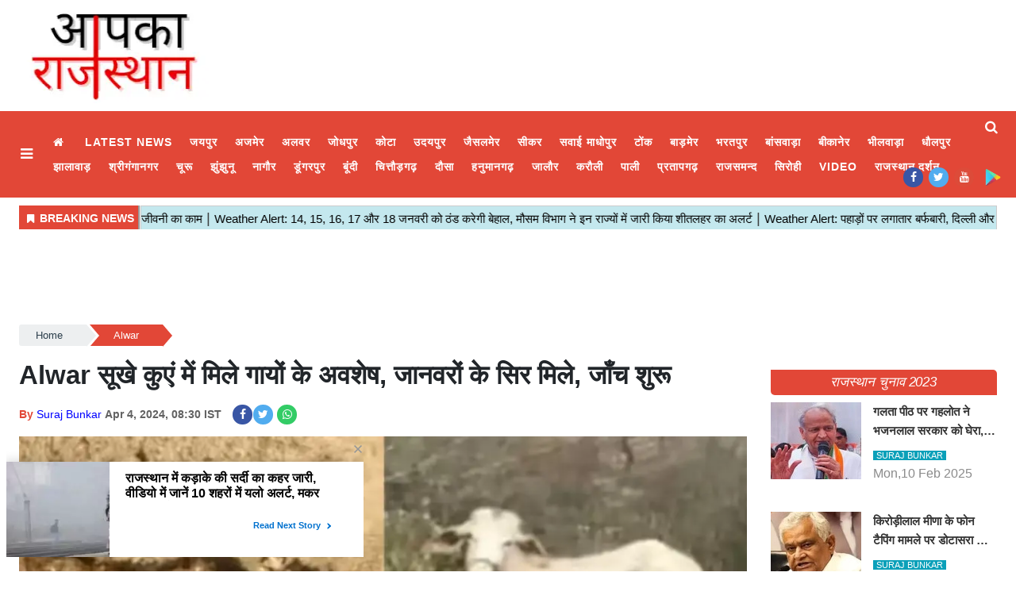

--- FILE ---
content_type: text/html;charset=utf-8
request_url: https://aapkarajasthan.com/alwar/cow-carcasses-found-in-alwar-dry-well-animal-heads-found/cid14066123.htm
body_size: 17781
content:
<!DOCTYPE HTML><html lang="hi"><head><title>Alwar&nbsp;सूखे कुएं में मिले गायों के अवशेष, जानवरों के सिर मिले, जाँच शुरू&nbsp;</title><script type="application/ld+json">[{"@context": "https://schema.org","@type": "WebPage", "name":"Alwar&nbsp;सूखे कुएं में मिले गायों के अवशेष, जानवरों के सिर मिले, जाँच शुरू", "description":"अलवर न्यूज़ डेस्क, अलवर दो माह पहले अलवर-मेवात क्षेत्र में गोमांस बाजार का मामला सामने आने के बाद प्रशासन की ओर से कार्रवाई की गई थी. लेकिन यहां गौहत्या की ", "keywords":"Alwar&amp;nbsp;सूखे कुएं में मिले गायों के अवशेष, जानवरों के सिर मिले, जाँच शुरू&amp;nbsp;", "url":"https://aapkarajasthan.com/alwar/cow-carcasses-found-in-alwar-dry-well-animal-heads-found/cid14066123.htm"}, {"@context": "https://schema.org", "@type": "BreadcrumbList", "itemListElement":[{"@type": "ListItem", "position": 1, "item":{"@type":"Thing", "@id":"https://aapkarajasthan.com/","name":"aapkarajasthan"}}, {"@type": "ListItem", "position": 2, "item":{"@type":"Thing", "@id":"https://aapkarajasthan.com/alwar","name":"Alwar"}}]}, {"@context": "https://schema.org","@type": "NewsArticle","mainEntityOfPage": {"@type": "WebPage","@id": "https://aapkarajasthan.com/alwar/cow-carcasses-found-in-alwar-dry-well-animal-heads-found/cid14066123.htm", "description":"अलवर न्यूज़ डेस्क, अलवर दो माह पहले अलवर-मेवात क्षेत्र में गोमांस बाजार का मामला सामने आने के बाद प्रशासन की ओर से कार्रवाई की गई थी. लेकिन यहां गौहत्या की ", "thumbnailUrl":"https://aapkarajasthan.com/static/c1e/client/91529/uploaded/104341e5d4176a18b40b8923d4559bbe.avif"},"headline": "Alwar&amp;nbsp;सूखे कुएं में मिले गायों के अवशेष, जानवरों के सिर मिले, जाँच शुरू","inLanguage":"hi","articleBody":"अलवर न्यूज़ डेस्क, अलवर दो माह पहले अलवर-मेवात क्षेत्र में गोमांस बाजार का मामला सामने आने के बाद प्रशासन की ओर से कार्रवाई की गई थी. लेकिन यहां गौहत्या की घटनाएं नहीं रुक रही हैं. जिले के खैरथल-तिजारा में बुधवार को भी गो तस्करी और गोहत्या की घटनाएं सामने आ रही हैं. किशनगढ़बास क्षेत्र के ब्रिसंगपुर बीहड़ रूंध गिदावदा के बाद अब खैरथल में भी गोहत्या का मामला सामने आया है। खैरथल में नए बाइपास पर एक निजी स्कूल के पास सूखे कुएं में बुधवार दोपहर गोवंश के अवशेष मिले। घटना की जानकारी मिलते ही विश्व हिंदू परिषद, बजरंग दल कार्यकर्ता और पुलिस टीम मौके पर पहुंची. इसके बाद सूखे कुएं से मृत गोवंश के अवशेषों को बाहर निकाला गया. बैग में भरे मिले अवशेष- विहिप पदाधिकारी विहिप पदाधिकारी प्रहलाद छंगाणी ने बताया कि संगठन से जुड़े एक व्यक्ति से अगवानी गांव में गोहत्या की सूचना मिल रही थी. जिसके बाद काफी समय तक इसका पता लगाने की कोशिश की जा रही थी. इसके बाद बुधवार को एक सूखे कुएं में बोरों में भरे अवशेष मिले. घटना की जानकारी मिलते ही मौके पर लोगों की भीड़ जमा हो गयी. पशु चिकित्सा विभाग के डॉक्टरों और कर्मचारियों की मेडिकल टीम ने मौके पर पहुंचकर जांच की और पोस्टमार्टम की कार्रवाई की। 11 छोटे-बड़े जानवरों के अवशेष मिले पशु चिकित्सा विभाग के उपनिदेशक डॉ.जगदीश सिंह ने बताया कि करीब 11 छोटे-बड़े जानवरों के सिर मिले हैं. प्रथम दृष्टया ये गौ वंश के प्रतीत हो रहे हैं। जिसमें 6 महीने से 8 साल तक के जानवर शामिल हैं। ये अवशेष 20 दिन से लेकर 5 महीने पुराने हैं। सभी अवशेषों का पोस्टमार्टम कराकर अंतिम जांच रिपोर्ट के लिए एफएसएल लैब जयपुर भेजा जाएगा। पुलिस मामले की जांच में जुटी खैरथल थाना अधिकारी दिनेश कुमार ने बताया कि सूचना मिलते ही पुलिस टीम मौके पर पहुंची. इसके बाद अवशेषों की चिकित्सा विभाग की टीम से जांच कराने के बाद उन्हें पैक कर जयपुर लैब में भेज दिया गया. मामले में गो सेवकों की ओर से रिपोर्ट दी गई है। इसको लेकर जांच की जा रही है.","articleSection": "Alwar", "image": {"@type":"ImageObject","url":"https://aapkarajasthan.com/static/c1e/client/91529/uploaded/104341e5d4176a18b40b8923d4559bbe.avif?width=1280&height=720&resizemode=4", "height": "720", "width": "1280" },"datePublished": "2024-04-04T08:30:32+05:30","dateModified": "2024-04-04T08:30:32+05:30","author": {"@type": "Person","name": "Suraj Bunkar", "url": "https://aapkarajasthan.com/_author_/Suraj_Bunkar/67805"},"publisher": {"@type": "NewsMediaOrganization","name": "aapkarajasthan","logo": {"@type": "ImageObject","url": "https://aapkarajasthan.com/static/c1e/static/themes/1/91529/3839/images/Logo.png?width=600&height=60&resizemode=7", "height": "60", "width": "600"}}, "description":"अलवर न्यूज़ डेस्क, अलवर दो माह पहले अलवर-मेवात क्षेत्र में गोमांस बाजार का मामला सामने आने के बाद प्रशासन की ओर से कार्रवाई की गई थी. लेकिन यहां गौहत्या की ", "keywords":"Alwar&amp;nbsp;सूखे कुएं में मिले गायों के अवशेष, जानवरों के सिर मिले, जाँच शुरू&amp;nbsp;"}, {"@context":"https://schema.org","@type":"LocalBusiness","name":"aapkarajasthan","address":"","telephone":"","openingHours":["Mo-Su 00:00-23:59"],"description":"","image":"https://aapkarajasthan.com/static/c1e/static/themes/1/91529/3839/images/Logo.png","url":"https://aapkarajasthan.com/"}, {"@context": "https://schema.org", "@type": "NewsMediaOrganization", "name": "aapkarajasthan", "url": "https://aapkarajasthan.com","logo": {"@type": "ImageObject","url": "https://aapkarajasthan.com/static/c1e/static/themes/1/91529/3839/images/Logo.png?width=600&height=60&resizemode=7", "height": "60", "width": "600"}}]</script><meta name="description" content="Alwar&nbsp;सूखे कुएं में मिले गायों के अवशेष, जानवरों के सिर मिले, जाँच शुरू&nbsp;"/><meta name="keywords" content="Alwar&nbsp;सूखे कुएं में मिले गायों के अवशेष, जानवरों के सिर मिले, जाँच शुरू&nbsp;"><meta name="news_keywords" content="Alwar&nbsp;सूखे कुएं में मिले गायों के अवशेष, जानवरों के सिर मिले, जाँच शुरू&nbsp;"><meta name="robots" content="index, follow, max-snippet:-1, max-video-preview:-1, max-image-preview:large"/><meta content="NOODP" name="robots"/><link rel="canonical" href="https://aapkarajasthan.com/alwar/cow-carcasses-found-in-alwar-dry-well-animal-heads-found/cid14066123.htm"/><meta name="twitter:card" content="summary_large_image"/><meta name="twitter:site" content="@RajasthanAapka"/><meta name="twitter:title" content="Alwar&nbsp;सूखे कुएं में मिले गायों के अवशेष, जानवरों के सिर मिले, जाँच शुरू"/><meta name="twitter:description" content="अलवर न्यूज़ डेस्क, अलवर दो माह पहले अलवर-मेवात क्षेत्र में गोमांस बाजार का मामला सामने आने के बाद प्रशासन की ओर से कार्रवाई की गई थी. लेकिन यहां गौहत्या की "/><meta name="twitter:image" content="https://aapkarajasthan.com/static/c1e/client/96013/downloaded_original/104341e5d4176a18b40b8923d4559bbe.avif"/><meta property="og:title" content="Alwar&nbsp;सूखे कुएं में मिले गायों के अवशेष, जानवरों के सिर मिले, जाँच शुरू"/><meta property="og:type" content="article"/><meta property="og:url" content="https://aapkarajasthan.com/alwar/cow-carcasses-found-in-alwar-dry-well-animal-heads-found/cid14066123.htm"/><meta property="og:image" content="https://aapkarajasthan.com/static/c1e/client/96013/downloaded_original/104341e5d4176a18b40b8923d4559bbe.avif"/><meta property="og:description" content="अलवर न्यूज़ डेस्क, अलवर दो माह पहले अलवर-मेवात क्षेत्र में गोमांस बाजार का मामला सामने आने के बाद प्रशासन की ओर से कार्रवाई की गई थी. लेकिन यहां गौहत्या की "/><meta property="article:published_time" content="2024-04-04T08:30:32+05:30"/><meta property="article:modified_time" content="2024-04-04T08:30:32+05:30"/><meta property="fb:pages" content="220850153250284"/><meta property="fb:app_id" content="1732452170262278"/><meta itemprop="name" content="Alwar&nbsp;सूखे कुएं में मिले गायों के अवशेष, जानवरों के सिर मिले, जाँच शुरू&nbsp;"/><meta itemprop="image" content="https://aapkarajasthan.com/static/c1e/client/96013/downloaded_original/104341e5d4176a18b40b8923d4559bbe.avif"/><meta itemprop="description" content="Alwar&nbsp;सूखे कुएं में मिले गायों के अवशेष, जानवरों के सिर मिले, जाँच शुरू&nbsp;"/><meta itemprop="url" content="https://aapkarajasthan.com/alwar/cow-carcasses-found-in-alwar-dry-well-animal-heads-found/cid14066123.htm"/><link rel="icon" href="https://aapkarajasthan.com/static/c1e/static/themes/1/91529/3839/images/favicon-32x32.png" type="image/png" sizes="196*196">
    

    
    <link rel="preload" as="style" href="https://aapkarajasthan.com/static/c1e/static/themes/1/91529/3839/css/style.css">
    <link rel="preload" as="style" href="https://aapkarajasthan.com/static/c1e/static/themes/css/bootstrap4.3.1.min.css">
    <link rel="preload" as="style" href="https://aapkarajasthan.com/static/c1e/static/themes/css/font-awesome.min.css">
    <!-- CWV=2-->
    <!-- <link media="print" onload="this.media='all'" href="https://aapkarajasthan.com/static/c1e/static/themes/1/91529/3839/css/style.css"> <link media="print" onload="this.media='all'" href="https://aapkarajasthan.com/static/c1e/static/themes/css/bootstrap4.3.1.min.css"> <link href="https://aapkarajasthan.com/static/c1e/static/themes/css/font-awesome.min.css" rel="preload" as="style"> -->

    <!-- done -->
    <script>
      var is_c1e_pubdomain = "//aapkarajasthan.com";
    </script>
    <script>
      var c1e_id = "91529:3839";
    </script>
    <script>
      var is_c1e_enable = true;
      var status = "REGULAR_STORY";
      var message = "Regular Story";
    </script>
    <meta name="viewport" content="width=device-width, initial-scale=1.0">
    <meta name="facebook-domain-verification" content="w2u522ud7fqtrk2ha1m582e6djisac">
    <link rel="preconnect" as="script" href="googletagmanager.com">
    <link rel="preconnect" as="script" href="instagram.com">
    <link rel="preconnect" as="script" href="platform.twitter.com">
    <link rel="preconnect" as="script" href="static.clmbtech.com">
    <link rel="preconnect" as="script" href="googleads.com">
    <link rel="preconnect" as="script" href="pagead2.googlesyndication.com">
    <link rel="preconnect" href="https://fonts.googleapis.com">
    <link rel="preconnect" href="https://fonts.gstatic.com" crossorigin="">

    <style>
      body {
        margin: 0;
        padding: 0;
        background-color: #fff;
        color: #333;
        font-family: Poppins, sans-serif;
        font-size: 15px;
        box-sizing: border-box;
      }
      a {
        text-decoration: none;
        color: #1a1a1a;
      }
      img:-moz-broken {
        opacity: 0;
      }
      .clearfix {
        display: block;
      }
      .clearfix:after {
        content: ".";
        display: block;
        font-size: 0;
        height: 0;
        clear: both;
        visibility: hidden;
      }
      .pdlb10 {
        padding: 10px 0 40px;
        clear: both;
      }
      .bt_header {
        width: 100%;
        display: block;
        clear: both;
      }
      .fix_wrapper {
        max-width: 1400px;
        width: 100%;
        margin: 0 auto;
        overflow: hidden;
        padding-left: 24px;
        padding-right: 24px;
      }
      .logo_outer {
        width: 100%;
        background: #fff;
        height: 120px;
        margin: 10px 0;
      }
      .grey_bg {
        background: #fff;
        text-align: center;
      }
      .top_add {
        float: left;
        width: 20%;
        height: 120px;
        margin: 0 auto;
        overflow: hidden;
      }
      .grey_bg #HeaderlogoIn a {
        display: block;
        margin: 0 auto;
        position: relative;
        overflow: hidden;
        width: 100%;
        height: 120px;
      }
      .grey_bg #HeaderlogoIn a img {
        max-width: 100%;
        max-height: 100%;
        position: absolute;
        top: 0;
        right: 0;
        left: 0;
        bottom: 0;
        margin: auto;
      }
      .bt_header #main_nav {
        width: 100%;
        height: 109px;
        position: relative;
        background: #e24737;
      }
      .bt_header #main_nav > ul {
        float: left;
        width: 96.3%;
        font-size: 15px;
        font-weight: 500;
        font-family: Roboto, sans-serif;
      }
      .bt_header #main_nav ul li {
        position: relative;
      }
      .bt_header #main_nav ul li:nth-child(1) a {
        font-size: 0;
      }
      .bt_header #main_nav ul li:nth-child(1) a::before {
        content: "\f015";
        font-family: FontAwesome;
        font-size: 0.875rem;
        font-weight: 500;
      }
      .bt_header #main_nav ul li a {
        color: #fff;
        display: block;
        padding: 5px 11px;
        font-style: normal;
        font-size: 0.875rem;
        font-weight: 600;
        text-transform: uppercase;
        letter-spacing: 0.062rem;
        font-family: "Noto Sans", sans-serif;
        opacity: 1;
        z-index: 9;
      }
      .bt_middle {
        width: 100%;
        display: block;
        clear: both;
      }
      .bt_middle .wht_middleIn {
        width: 100%;
        display: block;
        background: #fff;
        box-shadow: none;
      }
      .story-wrapper {
        width: 100%;
      }
      .native-items .rhs-heading .font-black a {
        max-height: 38px;
        overflow: hidden;
        color: #fff !important;
        font-style: italic;
        padding: 0 8px;
        border-radius: 5px;
        text-transform: uppercase;
        font-size: 17px;
        vertical-align: middle;
        line-height: 1.9;
        font-family: "Noto Sans", sans-serif;
        white-space: nowrap;
        text-overflow: ellipsis;
        display: block;
      }
      .social-icon a {
        width: 25px;
        height: 25px;
        display: inline-block;
        margin: 0 7px 5px 0;
        margin-bottom: 6px;
      }
      .social-icon a i {
        width: 25px;
        height: 25px;
        text-align: center;
        color: #fff;
        font-size: 14px;
        border-radius: 20px;
        padding: 5px;
      }
      .social-icon a i.fa.fa-facebook {
        background-color: #3956a5;
      }
      .social-icon a i.fa.fa-twitter {
        background-color: #51acef;
      }
      .social-icon a i.fa.fa-instagram {
        background-color: #fb3958;
      }
      .social-icon a i.fa.fa-whatsapp {
        background: #3c6;
      }
      @media (max-width: 1024px) {
        .pdlb10 {
          padding: 10px 15px 40px !important;
        }
        .bt_header #main_nav ul li a {
          font-size: 12px;
        }
        .fix_wrapper {
          padding: 0 !important;
        }
        .top_add {
          width: 100%;
        }
        .bdc_contain,
        .ticker_row {
          padding: 0 15px;
        }
      }
      @media (max-width: 990px) {
        .bt_header #main_nav {
          height: 38px;
          overflow: hidden;
        }
        .sideMenuToggle {
          padding: 0;
        }
      }
      @media (max-width: 767px) {
        .navbar-nav {
          display: inline;
        }
      }
      @media (max-width: 768px) {
        .top-container1 div {
          display: block;
          width: 100% !important;
        }
        .top-container1 {
          width: 100% !important;
          position: relative !important;
          right: 0 !important;
          height: auto;
          padding: 0 !important;
        }
        .top_add {
          width: 100%;
        }
        .bt_header #main_nav ul li.nav-item:nth-child(n + 11) {
          display: block !important;
        }
        .pdlb10 {
          padding: 10px 15px 40px !important;
        }
        #search {
          height: 111px !important;
        }
        #search input[type="text"] {
          font-size: 20px !important;
        }
        #search .close {
          font-size: 19px !important;
        }
      }
      @media (max-width: 479px) {
        .popUp-main ul li {
          padding-top: 0 !important;
          width: 100% !important;
          padding-bottom: 12px !important;
          padding-left: 0 !important;
        }
        .search-ico {
          padding-top: 4px !important;
        }
      }
      @media (max-width: 480px) {
        .show-wrapper {
          padding: 0;
        }
      }
      @media (max-width: 425px) {
        .show-wrapper {
          padding: 0;
          float: none;
          margin: 20px 0;
        }
        .top-container1 div {
          display: block;
          width: 100% !important;
        }
        .top-container1 {
          width: 100% !important;
          position: relative !important;
          right: 0 !important;
          height: auto;
          padding: 0 !important;
          max-height: unset !important;
          display: block !important;
        }
        .top_add {
          width: 100%;
        }
        .grey_bg #HeaderlogoIn a {
          width: 63%;
        }
        .article.social-icon {
          margin-top: 10px !important;
          display: block !important;
        }
        .article.social-icon a {
          margin-left: 10px;
          margin: 5px 10px 0 0 !important;
        }
        .show-wrapper {
          margin-top: 0 !important;
        }
        .story-heading {
          font-size: 26px !important;
        }
        .sideMenuToggle {
          margin-left: 0 !important;
          padding-top: 0 !important;
          padding-bottom: 0 !important;
        }
        .sideMenuToggle a {
          font-size: 25px !important;
        }
        .search-ico a {
          padding-top: 0 !important;
        }
        .search-ico .fa.fa-search {
          font-size: 21px !important;
        }
      }
      @media (max-width: 320px) {
        #search {
          height: 91px !important;
        }
      }
      .bt_header #main_nav .navbar-collapse {
        width: 100%;
        margin: 0 !important;
        padding-right: 2.6%;
      }
      .native-items {
        width: 100%;
        margin-top: 15px;
        float: left;
      }
      .native-items .rhs-heading {
        vertical-align: middle;
        padding: 0;
        margin-bottom: 9px;
      }
      .native-items .rhs-heading .font-black {
        letter-spacing: -0.07px;
        text-transform: uppercase;
      }
      .show-wrapper h1 {
        line-height: 1.35;
        margin-bottom: 0;
        font-family: "Noto Sans", sans-serif;
      }
      .card-box,
      .card-box p {
        word-break: break-word;
      }
      .article-summary {
        margin: 7px 0;
        font-size: 17px;
      }
      .storyshow-subhead {
        margin: 15px auto 15px;
      }
      .story-category {
        color: #d10728;
        font-weight: 300;
        font-size: 14px;
        text-transform: uppercase;
      }
      .story-date {
        display: block;
        font-size: 14px;
        font-weight: 600;
        color: #626262;
        display: inline-block;
        margin-right: 10px;
      }
      .article.social-icon {
        display: inline-block;
        float: none;
        margin: 0;
      }
      .article.social-icon a {
        margin: 0 5px 0 0;
      }
      .card-box img {
        margin: 0 auto;
        display: block;
        margin-bottom: 25px;
        max-width: 100%;
        height: auto;
      }
      .main-img {
        width: 100%;
        margin-bottom: 13px;
        min-height: 46px;
      }
      .card-box.synopsis {
        margin-bottom: 15px;
      }
      a.nav-link:after {
        position: absolute;
        display: block;
        bottom: -2px;
        left: 0;
        width: 100%;
        -ms-transform: scaleX(0);
        -webkit-transform: scaleX(0);
        transform: scaleX(0);
        border-top: 2px solid #00daff;
        content: "";
        padding-bottom: inherit;
      }
      .search-ico {
        list-style: none;
        margin: 0;
        padding: 0;
        display: inline-block;
        vertical-align: top;
        width: auto !important;
        position: absolute;
        top: 3px;
        right: 0;
        margin-left: 12px;
        padding-left: 12px;
        margin-right: 10px;
      }
      .bt_header #main_nav ul.search-ico li:nth-child(1) a {
        font-size: 0.875rem;
      }
      .bt_header #main_nav ul.search-ico li:nth-child(1) a::before {
        content: "";
      }
      .search-ico .fa.fa-search {
        font-size: 17px;
        display: inline-block;
        width: 18px;
        vertical-align: middle;
      }
      #search {
        position: fixed;
        top: 0;
        left: 0;
        width: 100%;
        height: 132px;
        -webkit-transform: translate(0, -100%) scale(0, 0);
        -moz-transform: translate(0, -100%) scale(0, 0);
        -o-transform: translate(0, -100%) scale(0, 0);
        -ms-transform: translate(0, -100%) scale(0, 0);
        transform: translate(0, -100%) scale(0, 0);
        opacity: 0;
        z-index: 11111;
        padding: 10px;
      }
      #search input[type="text"] {
        width: 100%;
        color: #fff;
        background-color: #00000000;
        text-align: left;
        border: 0;
        margin: 0 auto;
        padding-left: 10px;
        padding-right: 80px;
        outline: 0;
        padding-bottom: 4px;
        font-weight: 500;
        font-size: 40px;
        text-transform: none;
        border-bottom: 4px solid #fff !important;
      }
      #search::-webkit-input-placeholder {
        color: #fff;
      }
      #search:-ms-input-placeholder {
        color: #fff;
      }
      #search span {
        margin-top: 19px;
        color: #fff;
        display: block;
        font-family: Poppins;
        opacity: 0.7;
        font-size: 16px;
        display: none;
      }
      #search .close {
        position: absolute;
        top: 10%;
        right: 0;
        color: #fff;
        opacity: 1;
        padding: 10px 17px;
        font-size: 27px;
        z-index: 1;
        background-color: rgba(0, 0, 0, 0.05);
        border-radius: 50%;
      }
      .search-bar {
        padding: 15px 0;
        position: relative;
      }
      #modalCookie1 .modal-body {
        padding: 0;
      }
      .modal-body-icon {
        box-sizing: border-box;
        float: left;
        width: 25%;
        height: 80px;
        position: relative;
      }
      .modal-body-icon img {
        max-width: 100%;
        max-height: 100%;
        margin: 0 auto;
        display: block;
      }
      .modal-body-message {
        box-sizing: border-box;
        padding: 0 0.2em 0 1.286em;
        float: left;
        font-size: 16px;
        line-height: 1.45em;
        font-weight: 700;
        color: #666 !important;
        width: 75%;
      }
      #modalCookie1 .modal-footer {
        position: relative;
        margin: 0.25em 0.25em 0 0;
        padding: 0;
        border: 0;
      }
      #modalCookie1 .modal-footer button.btn.btn-secondary {
        background: 0;
        color: #007bff;
        border: 0;
        font-weight: 800;
        text-transform: uppercase;
        font-size: 14px;
      }
      #modalCookie1 .modal-footer button.btn.btn-primary {
        box-shadow: 0 2px 5px 0 rgba(0, 0, 0, 0.16),
          0 2px 6px 0 rgba(0, 0, 0, 0.12);
        border-radius: 0 !important;
      }
      .top-container1 {
        display: inline-block;
        padding: 1% 0;
        max-height: 118px;
        width: 75%;
        vertical-align: middle;
        margin: 0 auto;
        position: absolute;
        top: 0;
        right: 1%;
      }
      .top-container1 > div {
        margin: 0 auto;
        display: block;
        width: 728px;
      }
      .story-heading {
        font-size: 33px;
        font-weight: 600;
      }
      span.story-byline {
        color: #e24737;
        font-size: 14px;
        font-weight: 600;
      }
      @media (min-width: 2560px) {
        .main-wrapper {
          position: relative;
          max-width: 1200px;
          width: 100%;
          margin: 0 auto;
          overflow: hidden;
        }
      }
      strong {
        font-weight: 700 !important;
      }
      .card-box a {
        color: #00f;
        font-weight: 400;
      }
      .card-box p {
        font-size: 15px;
      }
      a#scrollToTop {
        background-color: #e24737;
        display: inline-block;
        color: #fff;
        font-size: 20px;
        text-align: center;
        text-decoration: none;
        line-height: 40px;
        position: fixed;
        right: 20px;
        bottom: 49px;
        border-radius: 20px;
        width: 40px;
        line-height: 37px;
        height: 40px;
        z-index: 9999;
      }
      .article.social-icon a:nth-child(1) {
        margin-right: 1px !important;
      }
      .card-box.show_bdy {
        line-height: 2;
        margin-bottom: 10px;
        clear: both;
      }
      img[src=""] {
        display: none;
      }
      .full-heading {
        background-color: #e24737;
        text-align: center;
        border-top-right-radius: 5px;
        border-bottom-left-radius: 5px;
      }
      .full-heading a {
        width: 100%;
        vertical-align: middle;
        line-height: normal;
      }
      .full-heading:after {
        content: "";
        display: none;
      }
      .cd-breadcrumb {
        width: 100%;
        padding: 0.5em 1em;
        background-color: #edeff0;
        border-radius: 0.25em;
      }
      .cd-breadcrumb::after {
        clear: both;
        content: "";
        display: table;
      }
      .cd-breadcrumb li {
        display: inline-block;
        float: left;
        margin: 0.5em 0;
      }
      .cd-breadcrumb li::after {
        display: inline-block;
        content: "\00bb";
        margin: 0 0.6em;
        color: #959fa5;
      }
      .cd-breadcrumb li:last-of-type::after {
        display: none;
      }
      .cd-breadcrumb li > * {
        display: inline-block;
        font-size: 1.4rem;
        color: #2c3f4c;
      }
      .cd-breadcrumb {
        padding: 0 1.2em;
      }
      .cd-breadcrumb li {
        margin: 1.2em 0;
      }
      .cd-breadcrumb li::after {
        margin: 0 1em;
      }
      .cd-breadcrumb li > * {
        font-size: 1.6rem;
      }
      .cd-breadcrumb.triangle {
        background-color: transparent;
        padding: 0;
        margin-bottom: 0;
        min-height: 36px;
      }
      .cd-breadcrumb.triangle li {
        position: relative;
        padding: 0;
        margin: 4px 4px 4px 0;
      }
      .cd-breadcrumb.triangle li:last-of-type {
        margin-right: 0;
      }
      .cd-breadcrumb.triangle li > * {
        position: relative;
        padding: 1em 0.8em 1em 2.5em;
        color: #2c3f4c;
        background-color: #edeff0;
        border-color: #edeff0;
        padding: 4px 30px;
        font-size: 13px;
        text-align: center;
      }
      .cd-breadcrumb.triangle li:first-of-type > * {
        padding-left: 1.6em;
        border-radius: 0.25em 0 0 0.25em;
      }
      .cd-breadcrumb.triangle li:last-of-type > * {
        padding-right: 1.6em;
        border-radius: 0 0.25em 0.25em 0;
      }
      .cd-breadcrumb.triangle li::after {
        content: "";
        position: absolute;
        top: 0;
        left: 100%;
        content: "";
        height: 0;
        width: 0;
        border: 14px solid transparent;
        border-right-width: 0;
        border-left-width: 12px;
      }
      .cd-breadcrumb.triangle li::after {
        z-index: 1;
        -webkit-transform: translateX(4px);
        -moz-transform: translateX(4px);
        -ms-transform: translateX(4px);
        -o-transform: translateX(4px);
        transform: translateX(4px);
        border-left-color: #fff;
        margin: 0;
      }
      .cd-breadcrumb.triangle li:last-of-type::after {
        display: none;
      }
      @-moz-document url-prefix() {
        .cd-breadcrumb.triangle li::after {
          border-left-style: dashed;
        }
      }
      .cd-breadcrumb.triangle li:last-of-type a[href=""] {
        display: none;
      }
      .popUp-main {
        position: fixed;
        top: 0;
        width: 100%;
        background: #000;
        z-index: 99999;
        bottom: 0;
        left: 0;
        right: 0;
        -webkit-transform: translateY(-100%);
        -moz-transform: translateY(-100%);
        -ms-transform: translateY(-100%);
        transform: translateY(-100%);
        opacity: 0;
        overflow: auto;
      }
      .popUp-main ul li {
        margin-bottom: 0;
        padding: 8px;
        width: 25%;
        padding-bottom: 20px;
        padding-right: 24px;
        display: inline-block;
        vertical-align: top;
      }
      .popUp-main ul li a {
        color: #fff;
        font-size: 16px;
        display: inline-block;
        margin-bottom: 8px;
        text-transform: uppercase;
        position: relative;
        padding: 0 20px 0 5px !important;
        font-style: normal;
        letter-spacing: 0.062rem;
        font-family: "Noto Sans", sans-serif;
      }
      .sideMenuToggle {
        float: left;
        margin-right: 10px;
        padding-top: 10px;
        padding-bottom: 10px;
        margin-left: 10px;
      }
      .sideMenuToggle a {
        font-size: 18px;
        color: #fff; /* ext */
        display: inline-block;
        width: 20px;
        vertical-align: middle;
      }
      .popUp-main .popup-inner {
        display: none;
      }
      .popup-inner .close.donot {
        color: #fff;
        opacity: 1;
        font-size: 44px;
        position: absolute;
        top: 11px;
        right: 22px;
      }
      @media (max-width: 992px) {
        .sideMenuToggle {
          padding: 0;
        }
        .bt_header #main_nav {
          padding: 0 1rem;
        }
        .bt_header #main_nav ul li a {
          padding: 0 1rem;
        }
      }
      .par_breadcrumbs a.ch_breadcrumb[href=""] {
        display: none;
      }
      .navbar .social-icon {
        position: absolute;
        right: 10px;
        bottom: 7px;
      }
      .adsbygoogle {
        width: 100% !important;
        text-align: center;
      }
      .tag-lists {
        list-style: none;
        display: flex;
        flex-wrap: wrap;
        padding: 0;
      }
      .tag-lists li {
        background: #fff;
        border: 2px solid #000000;
        padding: 5px 15px;
        margin: 2px 5px 2px 0;
        width: auto !important;
        list-style: none !important;
      }
      .tag-lists li:hover {
        background-color: #00daff;
      }
      .tag-lists li a {
        text-decoration: none;
        font-size: 16px !important;
        color: #000000 !important;
        font-family: inherit;
      }
      .tag-lists li:hover a,
      .tag-lists li a:hover {
        color: #000 !important;
        text-decoration: none;
      }
      .colombiaonerequestsend,
      .colombiarequestsend {
        min-height: 46px !important;
        background: #ccc;
      }
      .ticker,
      .ticker_row {
        height: 46px !important;
        overflow: hidden !important;
      }
      .lhs[data-ua="d"] {
        min-height: 110px !important;
      }
      .rhs[data-ua="d"] {
        min-height: 250px !important;
      }
      .ads-height-350 {
        min-height: 360px !important;
        overflow: hidden;
      }
      .rhs-ads-height {
        min-height: 260px !important;
      }
      .mob_only {
        display: none;
      }
      .desk_only {
        display: block;
        min-height: 110px !important;
      }
      table {
        display: table;
        width: 100% !important;
        max-width: 100% !important;
        margin: 0px !important;
        margin-bottom: 15px !important;
        color: var(--blackColor);
        border: 1px solid #c0c0c0;
        border-collapse: collapse;
        box-sizing: border-box;
      }
      table thead th {
        border-bottom-width: 1px;
        border-bottom: 2px solid #c0c0c0;
        background-color: #e24737;
        color: #fff;
        font-size: 18px;
        font-weight: 800;
      }
      table tr:first-child td {
        background-color: #e24737 !important;
        color: #fff;
        font-size: 18px;
        font-weight: 800;
      }
      table tr td:nth-child(1) {
        background-color: #fffef7;
      }
      table th,
      table td {
        padding: 10px;
        text-align: center;
        vertical-align: middle;
        border: 1px solid #c0c0c0;
      }
      table td {
        font-weight: 400;
        background-color: #f5f5f5;
      }
      @media (max-width: 800px) {
        .mob_only {
          display: block;
          margin-bottom: 10px;
          min-height: 260px !important;
        }
        .desk_only {
          display: none;
        }
        .lhs[data-ua="m"] {
          min-height: 250px !important;
        }
        .lhs[data-ua="d"],
        .rhs[data-ua="d"] {
          display: none !important;
        }
        table {
          display: flow !important;
          overflow-x: scroll;
        }
      } /* Bootstrap */
      *,
      ::after,
      ::before {
        box-sizing: border-box;
      }
      html {
        font-family: sans-serif;
        line-height: 1.15;
        -webkit-text-size-adjust: 100%;
      }
      article,
      header,
      nav,
      section {
        display: block;
      }
      body {
        margin: 0;
        font-family: 'Noto Sans',Roboto;
        font-size: 1rem;
        font-weight: 400;
        line-height: 1.5;
        color: #212529;
        text-align: left;
        background-color: #fff;
      }
      h1 {
        margin-top: 0;
        margin-bottom: 0.5rem;
      }
      p {
        margin-top: 0;
        margin-bottom: 1rem;
      }
      ol,
      ul {
        margin-top: 0;
        margin-bottom: 1rem;
      }
      strong {
        font-weight: bolder;
      }
      a {
        color: #007bff;
        text-decoration: none;
        background-color: transparent;
      }
      a:not([href]):not([tabindex]) {
        color: inherit;
        text-decoration: none;
      }
      img {
        vertical-align: middle;
        border-style: none;
      }
      button {
        border-radius: 0;
      }
      button,
      input {
        margin: 0;
        font-family: inherit;
        font-size: inherit;
        line-height: inherit;
      }
      button,
      input {
        overflow: visible;
      }
      button {
        text-transform: none;
      }
      [type="button"],
      button {
        -webkit-appearance: button;
      }
      [type="button"]::-moz-focus-inner,
      button::-moz-focus-inner {
        padding: 0;
        border-style: none;
      }
      ::-webkit-file-upload-button {
        font: inherit;
        -webkit-appearance: button;
      }
      h1 {
        margin-bottom: 0.5rem;
        font-weight: 500;
        line-height: 1.2;
      }
      h1 {
        font-size: 2.5rem;
      }
      .container {
        width: 100%;
        padding-right: 15px;
        padding-left: 15px;
        margin-right: auto;
        margin-left: auto;
      }
      @media (min-width: 576px) {
        .container {
          max-width: 540px;
        }
      }
      @media (min-width: 768px) {
        .container {
          max-width: 720px;
        }
      }
      @media (min-width: 992px) {
        .container {
          max-width: 960px;
        }
      }
      @media (min-width: 1200px) {
        .container {
          max-width: 1140px;
        }
      }
      .row {
        display: -ms-flexbox;
        display: flex;
        -ms-flex-wrap: wrap;
        flex-wrap: wrap;
        margin-right: -15px;
        margin-left: -15px;
      }
      .col-lg-12,
      .col-lg-3,
      .col-lg-9 {
        position: relative;
        width: 100%;
        padding-right: 15px;
        padding-left: 15px;
      }
      @media (min-width: 992px) {
        .col-lg-3 {
          -ms-flex: 0 0 25%;
          flex: 0 0 25%;
          max-width: 25%;
        }
        .col-lg-9 {
          -ms-flex: 0 0 75%;
          flex: 0 0 75%;
          max-width: 75%;
        }
        .col-lg-12 {
          -ms-flex: 0 0 100%;
          flex: 0 0 100%;
          max-width: 100%;
        }
      }
      .btn {
        display: inline-block;
        font-weight: 400;
        color: #212529;
        text-align: center;
        vertical-align: middle;
        background-color: transparent;
        border: 1px solid transparent;
        padding: 0.375rem 0.75rem;
        font-size: 1rem;
        line-height: 1.5;
        border-radius: 0.25rem;
      }
      .btn-primary {
        color: #fff;
        background-color: #007bff;
        border-color: #007bff;
      }
      .btn-secondary {
        color: #fff;
        background-color: #6c757d;
        border-color: #6c757d;
      }
      .fade:not(.show) {
        opacity: 0;
      }
      .collapse:not(.show) {
        display: none;
      }
      .nav {
        display: -ms-flexbox;
        display: flex;
        -ms-flex-wrap: wrap;
        flex-wrap: wrap;
        padding-left: 0;
        margin-bottom: 0;
        list-style: none;
      }
      .nav-link {
        display: block;
        padding: 0.5rem 1rem;
      }
      .navbar {
        position: relative;
        display: -ms-flexbox;
        display: flex;
        -ms-flex-wrap: wrap;
        flex-wrap: wrap;
        -ms-flex-align: center;
        align-items: center;
        -ms-flex-pack: justify;
        justify-content: space-between;
        padding: 0.5rem 1rem;
      }
      .navbar-nav {
        display: -ms-flexbox;
        display: flex;
        -ms-flex-direction: column;
        flex-direction: column;
        padding-left: 0;
        margin-bottom: 0;
        list-style: none;
      }
      .navbar-nav .nav-link {
        padding-right: 0;
        padding-left: 0;
      }
      .navbar-collapse {
        -ms-flex-preferred-size: 100%;
        flex-basis: 100%;
        -ms-flex-positive: 1;
        flex-grow: 1;
        -ms-flex-align: center;
        align-items: center;
      }
      @media (min-width: 992px) {
        .navbar-expand-lg {
          -ms-flex-flow: row nowrap;
          flex-flow: row nowrap;
          -ms-flex-pack: start;
          justify-content: flex-start;
        }
        .navbar-expand-lg .navbar-nav {
          -ms-flex-direction: row;
          flex-direction: row !important;
        }
        .navbar-expand-lg .navbar-nav .nav-link {
          padding-right: 0.5rem;
          padding-left: 0.5rem;
        }
        .navbar-expand-lg .navbar-collapse {
          display: -ms-flexbox !important;
          display: flex !important;
          -ms-flex-preferred-size: auto;
          flex-basis: auto;
        }
      }
      .navbar-dark .navbar-nav .nav-link {
        color: rgba(255, 255, 255, 0.5);
      }
      .close {
        float: right;
        font-size: 1.5rem;
        font-weight: 700;
        line-height: 1;
        color: #000;
        text-shadow: 0 1px 0 #fff;
        opacity: 0.5;
      }
      button.close {
        padding: 0;
        background-color: transparent;
        border: 0;
        -webkit-appearance: none;
        -moz-appearance: none;
        appearance: none;
      }
      .modal {
        position: fixed;
        top: 0;
        left: 0;
        z-index: 1050;
        display: none;
        width: 100%;
        height: 100%;
        overflow: hidden;
        outline: 0;
      }
      .modal-dialog {
        position: relative;
        width: auto;
        margin: 0.5rem;
      }
      .modal.fade .modal-dialog {
        -webkit-transform: translate(0, -50px);
        transform: translate(0, -50px);
      }
      .modal-content {
        position: relative;
        display: -ms-flexbox;
        display: flex;
        -ms-flex-direction: column;
        flex-direction: column;
        width: 100%;
        background-color: #fff;
        background-clip: padding-box;
        border: 1px solid rgba(0, 0, 0, 0.2);
        border-radius: 0.3rem;
        outline: 0;
      }
      .modal-body {
        position: relative;
        -ms-flex: 1 1 auto;
        flex: 1 1 auto;
        padding: 1rem;
      }
      .modal-footer {
        display: -ms-flexbox;
        display: flex;
        -ms-flex-align: center;
        align-items: center;
        -ms-flex-pack: end;
        justify-content: flex-end;
        padding: 1rem;
        border-top: 1px solid #dee2e6;
        border-bottom-right-radius: 0.3rem;
        border-bottom-left-radius: 0.3rem;
      }
      .modal-footer > :not(:first-child) {
        margin-left: 0.25rem;
      }
      .modal-footer > :not(:last-child) {
        margin-right: 0.25rem;
      }
      @media (min-width: 576px) {
        .modal-dialog {
          max-width: 500px;
          margin: 1.75rem auto;
        }
      }
      .clearfix::after {
        display: block;
        clear: both;
        content: "";
      }
      .mr-auto {
        margin-right: auto !important;
      }
    </style>

    <link href="https://aapkarajasthan.com/static/c1e/static/themes/1/91529/3839/css/style.css" rel="stylesheet">
    <link media="all" onload="this.media='all'" href="https://aapkarajasthan.com/static/c1e/static/themes/css/bootstrap4.3.1.min.css" rel="stylesheet">
    <link media="all" onload="this.media='all'" href="https://aapkarajasthan.com/static/c1e/static/themes/css/font-awesome.min.css" rel="stylesheet">

    <script src="https://aapkarajasthan.com/static/c1e/static/themes/js/rendering.js"></script>
  <script src="https://jsc.mgid.com/site/879439.js" async="" class="head_script"></script>
                              <script>!function(e){var n="https://s.go-mpulse.net/boomerang/";if("False"=="True")e.BOOMR_config=e.BOOMR_config||{},e.BOOMR_config.PageParams=e.BOOMR_config.PageParams||{},e.BOOMR_config.PageParams.pci=!0,n="https://s2.go-mpulse.net/boomerang/";if(window.BOOMR_API_key="XA4C3-NR46U-4Z45P-SE9YD-CMACQ",function(){function e(){if(!r){var e=document.createElement("script");e.id="boomr-scr-as",e.src=window.BOOMR.url,e.async=!0,o.appendChild(e),r=!0}}function t(e){r=!0;var n,t,a,i,d=document,O=window;if(window.BOOMR.snippetMethod=e?"if":"i",t=function(e,n){var t=d.createElement("script");t.id=n||"boomr-if-as",t.src=window.BOOMR.url,BOOMR_lstart=(new Date).getTime(),e=e||d.body,e.appendChild(t)},!window.addEventListener&&window.attachEvent&&navigator.userAgent.match(/MSIE [67]\./))return window.BOOMR.snippetMethod="s",void t(o,"boomr-async");a=document.createElement("IFRAME"),a.src="about:blank",a.title="",a.role="presentation",a.loading="eager",i=(a.frameElement||a).style,i.width=0,i.height=0,i.border=0,i.display="none",o.appendChild(a);try{O=a.contentWindow,d=O.document.open()}catch(_){n=document.domain,a.src="javascript:var d=document.open();d.domain='"+n+"';void 0;",O=a.contentWindow,d=O.document.open()}if(n)d._boomrl=function(){this.domain=n,t()},d.write("<bo"+"dy onload='document._boomrl();'>");else if(O._boomrl=function(){t()},O.addEventListener)O.addEventListener("load",O._boomrl,!1);else if(O.attachEvent)O.attachEvent("onload",O._boomrl);d.close()}function a(e){window.BOOMR_onload=e&&e.timeStamp||(new Date).getTime()}if(!window.BOOMR||!window.BOOMR.version&&!window.BOOMR.snippetExecuted){window.BOOMR=window.BOOMR||{},window.BOOMR.snippetStart=(new Date).getTime(),window.BOOMR.snippetExecuted=!0,window.BOOMR.snippetVersion=14,window.BOOMR.url=n+"XA4C3-NR46U-4Z45P-SE9YD-CMACQ";var i=document.currentScript||document.getElementsByTagName("script")[0],o=i.parentNode,r=!1,d=document.createElement("link");if(d.relList&&"function"==typeof d.relList.supports&&d.relList.supports("preload")&&"as"in d)window.BOOMR.snippetMethod="p",d.href=window.BOOMR.url,d.rel="preload",d.as="script",d.addEventListener("load",e),d.addEventListener("error",function(){t(!0)}),setTimeout(function(){if(!r)t(!0)},3e3),BOOMR_lstart=(new Date).getTime(),o.appendChild(d);else t(!1);if(window.addEventListener)window.addEventListener("load",a,!1);else if(window.attachEvent)window.attachEvent("onload",a)}}(),"".length>0)if(e&&"performance"in e&&e.performance&&"function"==typeof e.performance.setResourceTimingBufferSize)e.performance.setResourceTimingBufferSize();!function(){if(BOOMR=e.BOOMR||{},BOOMR.plugins=BOOMR.plugins||{},!BOOMR.plugins.AK){var n=""=="true"?1:0,t="",a="clmhp2fydfy3o2lg7rea-f-4039c8ed2-clientnsv4-s.akamaihd.net",i="false"=="true"?2:1,o={"ak.v":"39","ak.cp":"1242387","ak.ai":parseInt("746380",10),"ak.ol":"0","ak.cr":9,"ak.ipv":4,"ak.proto":"h2","ak.rid":"3dbf19f7","ak.r":42199,"ak.a2":n,"ak.m":"","ak.n":"ff","ak.bpcip":"18.216.119.0","ak.cport":34014,"ak.gh":"184.25.112.183","ak.quicv":"","ak.tlsv":"tls1.3","ak.0rtt":"","ak.0rtt.ed":"","ak.csrc":"-","ak.acc":"","ak.t":"1768356936","ak.ak":"hOBiQwZUYzCg5VSAfCLimQ==YnYIzYXN37OSOxPkcDjOx88Htk89aHXdZLGKrVkUObCLPl/mCUClLH2k9X4aDa4MkmmCchMKVgxnNCNmM2uBIZ/VCVWRPshTMQjug4Sfafzi2Qrmg9R58Qj9XtLdwq9V8Bg4l6335XXXYYQqxlwnWGEGcV+78TCtX7Zkzxq8Q5JeshWyPiktkO2ickB+ks61JTrfNYx0nHmBZSSX/2rmCX2oINNjuexnhm8UzmWb2Si/5jO12fX3lYF1PeTIytcKxnSt0leJRDNfOReqEQbFMTrxCFik55IPNhF4awwctQncXpn3NbBjwdHrkLb/uS1RYkIYYg90CO2m0girimaIovv/sMkHSgOLMAmum/+ay7E87GIxN8ESlsCmxGMCcD2faDU1NE6/4wHq+uAZLA78YRy1r8BjKy2TLaFODKxNg70=","ak.pv":"18","ak.dpoabenc":"","ak.tf":i};if(""!==t)o["ak.ruds"]=t;var r={i:!1,av:function(n){var t="http.initiator";if(n&&(!n[t]||"spa_hard"===n[t]))o["ak.feo"]=void 0!==e.aFeoApplied?1:0,BOOMR.addVar(o)},rv:function(){var e=["ak.bpcip","ak.cport","ak.cr","ak.csrc","ak.gh","ak.ipv","ak.m","ak.n","ak.ol","ak.proto","ak.quicv","ak.tlsv","ak.0rtt","ak.0rtt.ed","ak.r","ak.acc","ak.t","ak.tf"];BOOMR.removeVar(e)}};BOOMR.plugins.AK={akVars:o,akDNSPreFetchDomain:a,init:function(){if(!r.i){var e=BOOMR.subscribe;e("before_beacon",r.av,null,null),e("onbeacon",r.rv,null,null),r.i=!0}return this},is_complete:function(){return!0}}}}()}(window);</script></head>

  <body data-new-gr-c-s-check-loaded="14.1226.0" data-gr-ext-installed="">
    <div id="fb-root"></div><script async defer crossorigin="anonymous" src="https://connect.facebook.net/en_GB/sdk.js#xfbml=1&version=v3.2&appId=1732452170262278&autoLogAppEvents=1"></script>
    <div class="main-wrapper">
      <header id="myHeader" class="bt_header">
        <div class="logo_outer">
          <div class="fix_wrapper">
            <div class="grey_bg">
              <div id="HeaderlogoIn" class="top_add  ">
                <a href="https://aapkarajasthan.com" class=""><img src="https://aapkarajasthan.com/static/c1e/static/themes/1/91529/3839/images/aapkarajasthan-logo-252x120.jpg" alt="Aapka Rajasthan" title="Aapka Rajasthan" width="252" height="120"></a>
              </div>
            </div>
          </div>
        </div>
        <nav id="main_nav" class="navbar navbar-expand-lg navbar-dark primary-color">
          <div class="sideMenuToggle">
            <a class="site-header__hamburger sideMenuB donot" href="javascript:void(0)" role="button" aria-label="main menu"><i class="fa fa-bars" aria-hidden="true"></i></a>
          </div>
          <div class="collapse navbar-collapse" id="basicExampleNav" data-scrollable="true">
            <ul class="navbar-nav mr-auto header-menu nav  " itemtype="http://www.schema.org/SiteNavigationElement" itemscope=""><li itemprop="name" content="Home" class="nav-item"><a itemprop="url" content="https://aapkarajasthan.com" class="nav-link" href="https://aapkarajasthan.com">Home</a></li><li itemprop="name" content="Latest News" class="nav-item"><a itemprop="url" content="https://aapkarajasthan.com/latest-news" class="nav-link" href="https://aapkarajasthan.com/latest-news">Latest News</a></li><li itemprop="name" content="जयपुर" class="nav-item"><a itemprop="url" content="https://aapkarajasthan.com/jaipur" class="nav-link" href="https://aapkarajasthan.com/jaipur">जयपुर</a></li><li itemprop="name" content="अजमेर" class="nav-item"><a itemprop="url" content="https://aapkarajasthan.com/ajmer" class="nav-link" href="https://aapkarajasthan.com/ajmer">अजमेर</a></li><li itemprop="name" content="अलवर" class="nav-item"><a itemprop="url" content="https://aapkarajasthan.com/alwar" class="nav-link" href="https://aapkarajasthan.com/alwar">अलवर</a></li><li itemprop="name" content="जोधपुर" class="nav-item"><a itemprop="url" content="https://aapkarajasthan.com/jodhpur" class="nav-link" href="https://aapkarajasthan.com/jodhpur">जोधपुर</a></li><li itemprop="name" content="कोटा" class="nav-item"><a itemprop="url" content="https://aapkarajasthan.com/kota" class="nav-link" href="https://aapkarajasthan.com/kota">कोटा</a></li><li itemprop="name" content="उदयपुर" class="nav-item"><a itemprop="url" content="https://aapkarajasthan.com/udaipur" class="nav-link" href="https://aapkarajasthan.com/udaipur">उदयपुर</a></li><li itemprop="name" content="जैसलमेर" class="nav-item"><a itemprop="url" content="https://aapkarajasthan.com/jaisalmer" class="nav-link" href="https://aapkarajasthan.com/jaisalmer">जैसलमेर</a></li><li itemprop="name" content="सीकर" class="nav-item"><a itemprop="url" content="https://aapkarajasthan.com/sikar" class="nav-link" href="https://aapkarajasthan.com/sikar">सीकर</a></li><li itemprop="name" content="सवाई माधोपुर" class="nav-item"><a itemprop="url" content="https://aapkarajasthan.com/sawai-madhopur" class="nav-link" href="https://aapkarajasthan.com/sawai-madhopur">सवाई माधोपुर</a></li><li itemprop="name" content="टोंक" class="nav-item"><a itemprop="url" content="https://aapkarajasthan.com/tonk" class="nav-link" href="https://aapkarajasthan.com/tonk">टोंक</a></li><li itemprop="name" content="बाड़मेर" class="nav-item"><a itemprop="url" content="https://aapkarajasthan.com/barmer" class="nav-link" href="https://aapkarajasthan.com/barmer">बाड़मेर</a></li><li itemprop="name" content="भरतपुर" class="nav-item"><a itemprop="url" content="https://aapkarajasthan.com/bharatpur" class="nav-link" href="https://aapkarajasthan.com/bharatpur">भरतपुर</a></li><li itemprop="name" content="बांसवाड़ा" class="nav-item"><a itemprop="url" content="https://aapkarajasthan.com/banswara" class="nav-link" href="https://aapkarajasthan.com/banswara">बांसवाड़ा</a></li><li itemprop="name" content="बीकानेर" class="nav-item"><a itemprop="url" content="https://aapkarajasthan.com/bikaner" class="nav-link" href="https://aapkarajasthan.com/bikaner">बीकानेर</a></li><li itemprop="name" content="भीलवाड़ा" class="nav-item"><a itemprop="url" content="https://aapkarajasthan.com/bhilwara" class="nav-link" href="https://aapkarajasthan.com/bhilwara">भीलवाड़ा</a></li><li itemprop="name" content="धौलपुर" class="nav-item"><a itemprop="url" content="https://aapkarajasthan.com/dholpur" class="nav-link" href="https://aapkarajasthan.com/dholpur">धौलपुर</a></li><li itemprop="name" content="झालावाड़" class="nav-item"><a itemprop="url" content="https://aapkarajasthan.com/jhalawar" class="nav-link" href="https://aapkarajasthan.com/jhalawar">झालावाड़</a></li><li itemprop="name" content="श्रीगंगानगर" class="nav-item"><a itemprop="url" content="https://aapkarajasthan.com/sri-ganganagar" class="nav-link" href="https://aapkarajasthan.com/sri-ganganagar">श्रीगंगानगर</a></li><li itemprop="name" content="चूरू" class="nav-item"><a itemprop="url" content="https://aapkarajasthan.com/churu" class="nav-link" href="https://aapkarajasthan.com/churu">चूरू</a></li><li itemprop="name" content="झुंझुनू" class="nav-item"><a itemprop="url" content="https://aapkarajasthan.com/jhunjhunu" class="nav-link" href="https://aapkarajasthan.com/jhunjhunu">झुंझुनू</a></li><li itemprop="name" content="नागौर" class="nav-item"><a itemprop="url" content="https://aapkarajasthan.com/nagaur" class="nav-link" href="https://aapkarajasthan.com/nagaur">नागौर</a></li><li itemprop="name" content="डूंगरपुर" class="nav-item"><a itemprop="url" content="https://aapkarajasthan.com/dungarpur" class="nav-link" href="https://aapkarajasthan.com/dungarpur">डूंगरपुर</a></li><li itemprop="name" content="बूंदी" class="nav-item"><a itemprop="url" content="https://aapkarajasthan.com/bundi" class="nav-link" href="https://aapkarajasthan.com/bundi">बूंदी</a></li><li itemprop="name" content="चित्तौड़गढ़" class="nav-item"><a itemprop="url" content="https://aapkarajasthan.com/chittorgarh" class="nav-link" href="https://aapkarajasthan.com/chittorgarh">चित्तौड़गढ़</a></li><li itemprop="name" content="दौसा" class="nav-item"><a itemprop="url" content="https://aapkarajasthan.com/dausa" class="nav-link" href="https://aapkarajasthan.com/dausa">दौसा</a></li><li itemprop="name" content="हनुमानगढ़" class="nav-item"><a itemprop="url" content="https://aapkarajasthan.com/hanumangarh" class="nav-link" href="https://aapkarajasthan.com/hanumangarh">हनुमानगढ़</a></li><li itemprop="name" content="जालौर" class="nav-item"><a itemprop="url" content="https://aapkarajasthan.com/jalore" class="nav-link" href="https://aapkarajasthan.com/jalore">जालौर</a></li><li itemprop="name" content="करौली" class="nav-item"><a itemprop="url" content="https://aapkarajasthan.com/karoli" class="nav-link" href="https://aapkarajasthan.com/karoli">करौली</a></li><li itemprop="name" content="पाली" class="nav-item"><a itemprop="url" content="https://aapkarajasthan.com/pali" class="nav-link" href="https://aapkarajasthan.com/pali">पाली</a></li><li itemprop="name" content="प्रतापगढ़" class="nav-item"><a itemprop="url" content="https://aapkarajasthan.com/pratapgarh" class="nav-link" href="https://aapkarajasthan.com/pratapgarh">प्रतापगढ़</a></li><li itemprop="name" content="राजसमन्द" class="nav-item"><a itemprop="url" content="https://aapkarajasthan.com/rajsamand" class="nav-link" href="https://aapkarajasthan.com/rajsamand">राजसमन्द</a></li><li itemprop="name" content="सिरोही" class="nav-item"><a itemprop="url" content="https://aapkarajasthan.com/sirohi" class="nav-link" href="https://aapkarajasthan.com/sirohi">सिरोही</a></li><li itemprop="name" content="Video" class="nav-item"><a itemprop="url" content="https://aapkarajasthan.com/video" class="nav-link" href="https://aapkarajasthan.com/video">Video</a></li><li itemprop="name" content="राजस्थान दर्शन" class="nav-item"><a itemprop="url" content="https://aapkarajasthan.com/rajasthan-darshan" class="nav-link" href="https://aapkarajasthan.com/rajasthan-darshan">राजस्थान दर्शन</a></li></ul>
            <div class="social-icon  ">
              <a href="https://www.facebook.com/Aapkarajasthan-220850153250284" title="Facebook" target="_blank" class=""><i class="fa fa-facebook" aria-hidden="true"></i></a><a href="https://twitter.com/RajasthanAapka" title="Twitter" target="_blank" class=""><i class="fa fa-twitter" aria-hidden="true"></i></a><a href="https://www.youtube.com/@OfficialAapkaRajasthan" title="Youtube" target="_blank" class=""><i class="fa fa-youtube" aria-hidden="true"></i></a>
              <a href="https://play.google.com/store/apps/details?id=com.aapkarajasthan.app&amp;pcampaignid=web_share" title="Google Play Store" target="_blank" class=""><img src="https://aapkarajasthan.com/static/c1e/static/themes/1/91529/3839/images/google-play-one.png" alt=""></a>
            </div>
          </div>
          <ul class="search-ico" data-user-set-ocm="off">
            <li id="search-btn">
              <div>
                <a href="#search" class="donot"><span class="fa fa-search" aria-hidden="true"></span></a>
              </div>
            </li>
          </ul>
        </nav>
        <div id="search">
          <div class="container">
            <div class="search-bar">
              <div>
                <button type="button" class="close">x</button><input type="text" value="" id="search_text" onchange="searchText(this)" placeholder="Search"><span class="editable  " id="custom_16486223280020">Hit enter to search or ESC to close</span>
              </div>
            </div>
          </div>
        </div>
        <div class="popUp-main">
          <div class="popup-inner">
            <button type="button" class="close donot">×</button>
            <ul class="site-nav__list nav header-menu-sidebar  "><li class="nav-item"><a class="nav-link" href="https://aapkarajasthan.com">Home</a></li><li class="nav-item"><a class="nav-link" href="https://aapkarajasthan.com/WebStory">Web Story</a></li><li class="nav-item"><a class="nav-link" href="https://aapkarajasthan.com/jaipur">जयपुर</a></li><li class="nav-item"><a class="nav-link" href="https://aapkarajasthan.com/ajmer">अजमेर</a></li><li class="nav-item"><a class="nav-link" href="https://aapkarajasthan.com/alwar">अलवर</a></li><li class="nav-item"><a class="nav-link" href="https://aapkarajasthan.com/jodhpur">जोधपुर</a></li><li class="nav-item"><a class="nav-link" href="https://aapkarajasthan.com/kota">कोटा</a></li><li class="nav-item"><a class="nav-link" href="https://aapkarajasthan.com/udaipur">उदयपुर</a></li><li class="nav-item"><a class="nav-link" href="https://aapkarajasthan.com/jaisalmer">जैसलमेर</a></li><li class="nav-item"><a class="nav-link" href="https://aapkarajasthan.com/sikar">सीकर</a></li><li class="nav-item"><a class="nav-link" href="https://aapkarajasthan.com/sawai-madhopur">सवाई माधोपुर</a></li><li class="nav-item"><a class="nav-link" href="https://aapkarajasthan.com/tonk">टोंक</a></li><li class="nav-item"><a class="nav-link" href="https://aapkarajasthan.com/barmer">बाड़मेर</a></li><li class="nav-item"><a class="nav-link" href="https://aapkarajasthan.com/bharatpur">भरतपुर</a></li><li class="nav-item"><a class="nav-link" href="https://aapkarajasthan.com/banswara">बांसवाड़ा</a></li><li class="nav-item"><a class="nav-link" href="https://aapkarajasthan.com/bikaner">बीकानेर</a></li><li class="nav-item"><a class="nav-link" href="https://aapkarajasthan.com/bhilwara">भीलवाड़ा</a></li><li class="nav-item"><a class="nav-link" href="https://aapkarajasthan.com/dholpur">धौलपुर</a></li><li class="nav-item"><a class="nav-link" href="https://aapkarajasthan.com/jhalawar">झालावाड़</a></li><li class="nav-item"><a class="nav-link" href="https://aapkarajasthan.com/sri-ganganagar">श्रीगंगानगर</a></li><li class="nav-item"><a class="nav-link" href="https://aapkarajasthan.com/churu">चूरू</a></li><li class="nav-item"><a class="nav-link" href="https://aapkarajasthan.com/jhunjhunu">झुंझुनू</a></li><li class="nav-item"><a class="nav-link" href="https://aapkarajasthan.com/nagaur">नागौर</a></li><li class="nav-item"><a class="nav-link" href="https://aapkarajasthan.com/dungarpur">डूंगरपुर</a></li><li class="nav-item"><a class="nav-link" href="https://aapkarajasthan.com/bundi">बूंदी</a></li><li class="nav-item"><a class="nav-link" href="https://aapkarajasthan.com/chittorgarh">चित्तौड़गढ़</a></li><li class="nav-item"><a class="nav-link" href="https://aapkarajasthan.com/dausa">दौसा</a></li><li class="nav-item"><a class="nav-link" href="https://aapkarajasthan.com/hanumangarh">हनुमानगढ़</a></li><li class="nav-item"><a class="nav-link" href="https://aapkarajasthan.com/jalore">जालौर</a></li><li class="nav-item"><a class="nav-link" href="https://aapkarajasthan.com/karoli">करौली</a></li><li class="nav-item"><a class="nav-link" href="https://aapkarajasthan.com/pali">पाली</a></li><li class="nav-item"><a class="nav-link" href="https://aapkarajasthan.com/pratapgarh">प्रतापगढ़</a></li><li class="nav-item"><a class="nav-link" href="https://aapkarajasthan.com/rajsamand">राजसमन्द</a></li><li class="nav-item"><a class="nav-link" href="https://aapkarajasthan.com/sirohi">सिरोही</a></li><li class="nav-item drop-menu"><a class="nav-link" aria-expanded="false" href="https://aapkarajasthan.com/rajasthan-election-2023">राजस्थान चुनाव 2023</a><ul class="sub-menu"><li class="nav-item"><a class="nav-link" href="https://aapkarajasthan.com/rajasthan-election-2023/politicians">राजनेता</a></li><li class="nav-item"><a class="nav-link" href="https://aapkarajasthan.com/rajasthan-election-2023/assembly">विधानसभा</a></li><li class="nav-item"><a class="nav-link" href="https://aapkarajasthan.com/rajasthan-election-2023/infographics">इन्फोग्राफिक्स</a></li><li class="nav-item"><a class="nav-link" href="https://aapkarajasthan.com/rajasthan-election-2023/video">वीडियो</a></li></ul></li><li class="nav-item"><a class="nav-link" href="https://aapkarajasthan.com/my-village-story">मेरे गाँव की कहानी</a></li><li class="nav-item"><a class="nav-link" href="https://aapkarajasthan.com/national-news">राष्ट्रीय न्यूज़</a></li><li class="nav-item"><a class="nav-link" href="https://aapkarajasthan.com/video">Video</a></li><li class="nav-item"><a class="nav-link" href="https://aapkarajasthan.com/latest-news">Latest News</a></li></ul>
          </div>
        </div>
      </header>
      <article class="bt_middle">
        <section class="wht_middle wht_middleIn clearfix">
          <div class="fix_wrapper clearfix">
            <div class="top-container1">
              <div data-position="5" data-ua="d" data-slot="" data-section="Alwar" class="lhs colombia  " id="AS_P_TP_1_D_14066123" name="Articleshow-Paid-Top-1-Desktop" style="margin: 0 auto" data-priority="1"></div>
            </div>
            
            <div class="row  ">
              <div class="col-lg-12 ticker_row">
                <div data-position="6" data-slot="460980" data-section="Alwar" class="lhs ticker colombiaone  " id="AS_O_TP_1_14066123" name="Articleshow-Organic-TOP-1" data-priority="1" c1e_ctid="5736"></div>
              </div>
            </div>
            <div class="row  ">
              <div class="col-lg-12 desk_only">
                <div data-position="56136873" data-ua="d" data-slot="" data-section="Alwar" class="lhs colombia  " id="ArticleShow_56136873_14066123" name="ArticleShow_56136873" style="margin: 0 auto" data-priority="2"></div>
              </div>
            </div>
            <div class="row  ">
              <div class="col-lg-12 mob_only">
                <div data-position="57077015" data-slot="" data-section="Alwar" class="lhs colombiaadcode  " id="ArticleShow_57077015" name="ArticleShow_57077015" style="margin: 0 auto" data-priority="2">
                  <ins class="adsbygoogle" style="display: inline-block; width: 100%; height: 250px" data-ad-client="ca-pub-4593752857426396" data-ad-slot="2993633304"></ins>
                  <script class="prod_script">
                    (adsbygoogle = window.adsbygoogle || []).push({});
                  </script>
                </div>
              </div>
            </div>
            <section class="bdc_contain  ">
              <nav>
                <ol class="cd-breadcrumb triangle par_breadcrumbs">
                  <li><a class="ch_breadcrumb" href="/">Home</a></li>
                  <li>
                    <a class="ch_breadcrumb" href="https://aapkarajasthan.com/alwar">Alwar</a>
                  </li>
                  <li>
                    <a class="ch_breadcrumb" href=""></a>
                  </li>
                </ol>
              </nav>
            </section>
            <div class="pdlb10 clearfix">
              <div class="row  ">
                <div class="col-lg-9">
                  <div class="row  ">
                    <div class="col-lg-12">
                      <div data-position="13" data-slot="" data-section="Alwar" class="lhs colombiaone stories  " id="M360-Stories-1_14066123" name="M360-Stories-1" data-priority="2"></div>
                      <div data-position="14" data-slot="" data-section="Alwar" class="lhs stories colombiaone  " id="M360-Stories-2_14066123" name="M360-Stories-2" data-priority="3"></div>
                    </div>
                  </div>
                  <div class="story-wrapper">
                    <section class=" ">
                      <div class="show-wrapper">
                        <div class="card-box header-box">
                          <h1 class="story-heading">Alwar सूखे कुएं में मिले गायों के अवशेष, जानवरों के सिर मिले, जाँच शुरू</h1>
                          <div class="article-summary"></div>
                          <div class="storyshow-subhead">
                            <span class="story-category"></span><span class="story-byline">By&nbsp;<a href="https://aapkarajasthan.com/_author_/Suraj_Bunkar/67805" class="">Suraj Bunkar</a></span>&nbsp;<span class="story-date">Apr 4, 2024, 08:30 IST</span>
                            <div class="article social-icon">
                              <a onclick="colombia.showWin(&quot;https://www.facebook.com/sharer.php?u=https://aapkarajasthan.com/alwar/cow-carcasses-found-in-alwar-dry-well-animal-heads-found/cid14066123.htm&quot;,&quot;top=100,left=500,width=600,height=600,location=no,fullscreen=no&quot;)" target="_blank" class=""><i class="fa fa-facebook" aria-hidden="true"></i></a><a onclick="socialShare('twitter', 'https://aapkarajasthan.com/alwar/cow-carcasses-found-in-alwar-dry-well-animal-heads-found/cid14066123.htm','default','default','top=100,left=500,width=600,height=600,location=no,fullscreen=no')" target="_blank" class=""><i class="fa fa-twitter" aria-hidden="true"></i></a><a class="wtsapp" href="javascript:;" onclick="whatsappShare('https://aapkarajasthan.com/alwar/cow-carcasses-found-in-alwar-dry-well-animal-heads-found/cid14066123.htm','default')"><i class="fa fa-whatsapp"></i></a>
                            </div>
                          </div>
                        </div>
                        <div class="card-box img-box">
                          <!--<picture> <source srcset="https://aapkarajasthan.com/static/c1e/client/91529/uploaded/104341e5d4176a18b40b8923d4559bbe.avif?width=500&amp;resizemode=4" media="(max-width: 568px)" onerror="imgError(this)"><source srcset="https://aapkarajasthan.com/static/c1e/client/91529/uploaded/104341e5d4176a18b40b8923d4559bbe.avif?width=700&amp;resizemode=4" media="(max-width: 720px)" onerror="imgError(this)"><source srcset="https://aapkarajasthan.com/static/c1e/client/91529/uploaded/104341e5d4176a18b40b8923d4559bbe.avif?width=968&amp;resizemode=4" media="(min-width: 1280px)" onerror="imgError(this)"> <img class="main-img" src="https://aapkarajasthan.com/static/c1e/client/91529/uploaded/104341e5d4176a18b40b8923d4559bbe.avif?width=968&amp;height=500&amp;resizemode=4" alt="Alwar&nbsp;सूखे कुएं में मिले गायों के अवशेष, जानवरों के सिर मिले, जाँच शुरू&nbsp;" width="968" height="500" onerror="imgError(this)"> </picture>-->
                          <img class="main-img" src="https://aapkarajasthan.com/static/c1e/client/91529/uploaded/104341e5d4176a18b40b8923d4559bbe.avif?width=968&amp;height=500&amp;resizemode=4" alt="Alwar&nbsp;सूखे कुएं में मिले गायों के अवशेष, जानवरों के सिर मिले, जाँच शुरू&nbsp;" width="968" height="500" onerror="imgError(this)">
                          <div data-position="15" data-slot="" data-section="Alwar" class="lhs imgOverlayAd colombia  " data-cb="overlayPaidAd" id="imageOverlay_1_14066123" name="imageOverlay_1" style="margin: 0 auto" data-priority="3"></div>
                        </div>
                        <div class="card-box synopsis"></div>
                        <div class="card-box show_bdy"><div data-position="1" data-priority="1" data-slot="460987" data-section="showPage" class="colombiaone" id="showAS_O_BEL_0" style="margin: 0 auto;"></div>
<p>अलवर न्यूज़ डेस्क, अलवर दो माह पहले अलवर-मेवात क्षेत्र में गोमांस बाजार का मामला सामने आने के बाद प्रशासन की ओर से कार्रवाई की गई थी. लेकिन यहां गौहत्या की घटनाएं नहीं रुक रही हैं. जिले के खैरथल-तिजारा में बुधवार को भी गो तस्करी और गोहत्या की घटनाएं सामने आ रही हैं. किशनगढ़बास क्षेत्र के ब्रिसंगपुर बीहड़ रूंध गिदावदा के बाद अब खैरथल में भी गोहत्या का मामला सामने आया है। खैरथल में नए बाइपास पर एक निजी स्कूल के पास सूखे कुएं में बुधवार दोपहर गोवंश के अवशेष मिले। घटना की जानकारी मिलते ही विश्व हिंदू परिषद, बजरंग दल कार्यकर्ता और पुलिस टीम मौके पर पहुंची. इसके बाद सूखे कुएं से मृत गोवंश के अवशेषों को बाहर निकाला गया.</p>
<div data-position="2" data-priority="1" data-slot="516821" data-section="showPage" class="colombiaone" id="showAS_O_BEL_1" style="margin: 0 auto;"></div>
 <p>बैग में भरे मिले अवशेष- विहिप पदाधिकारी</p>
 <p>विहिप पदाधिकारी प्रहलाद छंगाणी ने बताया कि संगठन से जुड़े एक व्यक्ति से अगवानी गांव में गोहत्या की सूचना मिल रही थी. जिसके बाद काफी समय तक इसका पता लगाने की कोशिश की जा रही थी. इसके बाद बुधवार को एक सूखे कुएं में बोरों में भरे अवशेष मिले. घटना की जानकारी मिलते ही मौके पर लोगों की भीड़ जमा हो गयी. पशु चिकित्सा विभाग के डॉक्टरों और कर्मचारियों की मेडिकल टीम ने मौके पर पहुंचकर जांच की और पोस्टमार्टम की कार्रवाई की।</p>
<div data-position="3" data-priority="1" data-slot="516821" data-section="showPage" class="colombiaone" id="showAS_O_BEL_2" style="margin: 0 auto;"></div>
 <p>11 छोटे-बड़े जानवरों के अवशेष मिले</p>
 <p>पशु चिकित्सा विभाग के उपनिदेशक डॉ.जगदीश सिंह ने बताया कि करीब 11 छोटे-बड़े जानवरों के सिर मिले हैं. प्रथम दृष्टया ये गौ वंश के प्रतीत हो रहे हैं। जिसमें 6 महीने से 8 साल तक के जानवर शामिल हैं। ये अवशेष 20 दिन से लेकर 5 महीने पुराने हैं। सभी अवशेषों का पोस्टमार्टम कराकर अंतिम जांच रिपोर्ट के लिए एफएसएल लैब जयपुर भेजा जाएगा।</p>
<div data-position="4" data-priority="1" data-slot="516821" data-section="showPage" class="colombiaone" id="showAS_O_BEL_3" style="margin: 0 auto;"></div>
 <p>पुलिस मामले की जांच में जुटी</p>
 <p>खैरथल थाना अधिकारी दिनेश कुमार ने बताया कि सूचना मिलते ही पुलिस टीम मौके पर पहुंची. इसके बाद अवशेषों की चिकित्सा विभाग की टीम से जांच कराने के बाद उन्हें पैक कर जयपुर लैब में भेज दिया गया. मामले में गो सेवकों की ओर से रिपोर्ट दी गई है। इसको लेकर जांच की जा रही है.</p>
<div data-position="5" data-priority="1" data-slot="516821" data-section="showPage" class="colombiaone" id="showAS_O_BEL_4" style="margin: 0 auto;"></div>
 <p></p></div>
                      </div>
                    </section>
                  </div>
                  <div class="row  ">
                    <div class="col-lg-12"><div class="fb-comments" data-href="https://aapkarajasthan.com/alwar/cow-carcasses-found-in-alwar-dry-well-animal-heads-found/cid14066123.htm" data-width="100%" data-numposts="5" data-order-by="social"></div></div>
                  </div>
                  <div class="row  ">
                    <div class="col-lg-12">
                      <h3 class="feed-heading editable d-none    " id="tagsHeading">
                        <a href="#" class="">Tags</a>
                      </h3>
                      <ul class="tag-lists" id="tag-lists">
                        <li>
                          <a href="https://aapkarajasthan.com/tag/अलवर/219355" class="">अलवर</a>
                        </li>
                      </ul>
                    </div>
                  </div>
                  <div class="row  ">
                    <div class="col-lg-12">
                      <div data-position="12" data-slot="" data-section="Alwar" class="lhs colombia  " id="AS_P_LHS_1_14066123" name="Articleshow-Paid-LHS-1" style="margin: 0 auto" data-priority="4"></div>
                    </div>
                  </div><div class="row  ">
                    <div class="col-lg-12">
                      <div data-position="46054253" data-slot="" data-section="Alwar" class="lhs colombiaadcode  " id="ArticleShow_46054253" name="ArticleShow_46054253" style="margin: 0 auto" data-priority="5"></div>
                    </div>
                  </div>
                </div>
                <div class="col-lg-3">
                  <div class="native-items  ">
                    <div class="rhs-heading">
                      <div class="font-black editable full-heading    " id="custom_16486229277081">
                        <a href="https://aapkarajasthan.com/rajasthan-election-2023" class="">राजस्थान चुनाव 2023</a>
                      </div>
                    </div>
                    <div class="rhs colombiaone  " data-section="Alwar" data-priority="4" data-slot="474553" id="AS_O_RHS_1_14066123" data-position="4745531" name="Articleshow-Organic-RHS-1" c1e_ctid="6147" style="display: block"></div>
                  </div>
                  <div class="native-items  ">
                    <div class="rhs-heading">
                      <div class="font-black editable full-heading    " id="custom_16486229277082">
                        <a href="https://aapkarajasthan.com/rajasthan-election-2023/assembly/" class="">विधानसभा</a>
                      </div>
                    </div>
                    <div class="rhs colombiaone  " data-section="Alwar" data-priority="5" data-slot="518561" id="ArticleShow_64458249_14066123" data-position="64458249" name="ArticleShow_64458249" c1e_ctid="6147" style="display: block"></div>
                  </div>
                  <div class="native-items  ">
                    <div class="rhs-heading">
                      <div class="font-black editable full-heading    " id="custom_16486229277083">
                        <a href="https://aapkarajasthan.com/rajasthan-election-2023/politicians" class="">राजनेता</a>
                      </div>
                    </div>
                    <div class="rhs colombiaone  " data-section="Alwar" data-slot="518558" id="AS_O_RHS_2_14066123" data-position="5185581" style="display: block" name="Articleshow-Organic-RHS-2" data-priority="6" c1e_ctid="6147"></div>
                  </div>
                  <div class="native-items  ">
                    <div class="rhs-heading">
                      <div class="font-black editable full-heading    " id="custom_16486229277084">
                        <a href="https://aapkarajasthan.com/rajasthan-election-2023/infographics" class="">इन्फोग्राफिक्स</a>
                      </div>
                    </div>
                    <div class="rhs colombiaone  " data-section="Alwar" data-slot="518564" id="ArticleShow_64463556_14066123" data-position="64463556" style="display: block" name="ArticleShow_64463556" data-priority="7" c1e_ctid="6147"></div>
                  </div>
                  <div class="native-items  ">
                    <div class="rhs-heading">
                      <div class="font-black editable full-heading    " id="editable_36716378">
                        <a href="https://aapkarajasthan.com/rajasthan-election-2023/video" class="">वीडियो</a>
                      </div>
                    </div>
                    <div class="rhs colombiaone  " data-section="Alwar" data-slot="520561" id="ArticleShow_36716375_14066123" data-position="36716375" style="display: block" name="ArticleShow_36716375" data-priority="8" c1e_ctid="6147"></div>
                  </div>
                </div>
              </div>
              <div class="row  ">
                <div class="col-lg-12">
                  <h2 class="feed-heading editable    " id="custom_16486229277095">
                    <a href="https://aapkarajasthan.com" class="">FROM AROUND THE WEB</a>
                  </h2>
                  <div class="lhs colombiaone  " data-section="Alwar" data-slot="" id="AS_O_LHS_1_14066123" name="Articleshow-Organic-LHS-1" data-position="1" style="display: block" data-lazyload="true" data-max="29" data-priority="9" template_id="6159"></div>
                </div>
              </div>
            </div>
          </div>
        </section>
      </article>
      <footer class="bt_footer">
        <div class="fix_wrapper">
          <div class="wht_footer">
            <div class="row" style="margin: 0">
              <div class="col-lg-3 col-md-3 col-sm-12">
                <div id="FooterlogoIn" class="top_add foot_add  ">
                  <a href="https://aapkarajasthan.com" class=""><img src="https://aapkarajasthan.com/static/c1e/static/themes/1/91529/3839/images/aapkarajasthan-logo-140x140.png" alt="aapka rajasthan" title="aapka rajasthan" width="140" height="140"></a>
                </div>
              </div>
              <div class="col-lg-6 col-md-6 col-sm-12">
                <h4 class="editable    " id="custom_16486223280047">
                  <a href="https://aapkarajasthan.com/about-us" class="">About Us</a>
                </h4>
                <p class="editable  " id="custom_16486223280048">
                  आपका राजस्थान हिंदी की राजस्थान की सबसे बड़ी न्यूज़ वेबसाइट्स
                  में से एक है. ब्रेकिंग न्यूज़ और राजस्थान के हर छोटे बड़े शहर हर
                  कसबे की ताज़ातरीन खबरों के लिये आप हमारी वेबसाईट
                  http://www.aapkarajasthan.com से जुड़े ,ख़बरों के साथ कदम से कदम
                  मिला कर चलने के लिए आप हमारे सोशल हैंडल्स से भी जुड़ सकते हैं।
                </p>
                <h4 class="editable    " id="custom_16486223280049">
                  <a href="https://aapkarajasthan.com/contact-us/" class="">Contact US</a>
                </h4>
                <p class="editable  " id="custom_164862232800510">
                  DG Newswala Media Pvt. Ltd.
                  <a href="mailto:Editor@newswalamedia.com" class="">Editor@newswalamedia.com</a>
                  <a href="mailto:contact@newswalamedia.com" class="">
                    contact@newswalamedia.com</a>
                </p>
              </div>
              <div class="col-lg-3 col-md-3 col-sm-12">
                <h4 class="editable    " id="custom_164862232800511">Follow US</h4>
                <div class="social-icon  ">
                  <a href="https://www.facebook.com/Aapkarajasthan-220850153250284" title="Facebook" target="_blank" class=""><i class="fa fa-facebook" aria-hidden="true"></i></a><a href="https://twitter.com/RajasthanAapka" title="Twitter" target="_blank" class=""><i class="fa fa-twitter" aria-hidden="true"></i></a><a href="https://www.youtube.com/@OfficialAapkaRajasthan" title="Youtube" target="_blank" class=""><i class="fa fa-youtube" aria-hidden="true"></i></a>
                  <a href="https://play.google.com/store/apps/details?id=com.aapkarajasthan.app&amp;pcampaignid=web_share" title="Google Play Store" target="_blank" class=""><img src="https://aapkarajasthan.com/static/c1e/static/themes/1/91529/3839/images/google-play-one.png" alt=""></a>
                </div>
              </div>
            </div>
          </div>
        </div>
        <div class="gry_footer">
          <span class="copy editable  " id="custom_164862232800512">Copyright © 2021 aapkarajasthan</span>
          <ul class="footer-menu  ">
            <li class="menu-item">
              <a class="" href="https://aapkarajasthan.com/contact-us/">Contact Us</a>
            </li>
            <li class="menu-item">
              <a class="" href="https://aapkarajasthan.com/about-us/">About Us</a>
            </li>
            <li class="menu-item">
              <a class="" href="https://aapkarajasthan.com/terms-and-conditions/">Terms and Conditions</a>
            </li>
          </ul>
        </div>
        <a href="javascript:void(0);" id="scrollToTop" class="scrollToTop" style="display: none"><span><i class="fa fa-angle-double-up" aria-hidden="true"></i></span></a>
      </footer>
    </div>
    <script rel="preload" as="script" class="prod_script" src="https://aapkarajasthan.com/static/c1e/static/themes/js/c1.js"></script>
 
    <script async="" class="prod_script" src="https://aapkarajasthan.com/static/c1e/static/themes/js/m360_common.js" defer=""></script>
    <script class="ga_tag" type="text" async="" src="https://www.googletagmanager.com/gtag/js?id=UA-65838792-15"></script>
    <script class="ga_tag_init" type="text">
      window.dataLayer=window.dataLayer || [];function gtag(){dataLayer.push(arguments);}gtag("js", new Date());gtag("config", "UA-65838792-15"); gtag('config', 'G-E40TL7HPLE')
    </script>
    <script rel="preload" as="script" class="prod_script" src="https://aapkarajasthan.com/static/c1e/static/themes/js/at.js"></script>

    <script async="" class="prod_script">
      var tpScriptLoaded = false;
      function loadExtScript() {
        tpScriptLoaded ||
          ($.getScript("https://www.instagram.com/embed.js"),
          $.getScript("https://platform.twitter.com/widgets.js"),
          (tpScriptLoaded = true));
      }
      document.addEventListener("scroll", loadExtScript, { passive: true });
    </script>
    <script>
      var ulClass = "navbar-nav mr-auto nav ";
      var liClass = "nav-item";
      var liulClass = "sub-menu";
      var lianchorClass = "nav-link";
      var lidrpClass = "nav-item drop-menu";
      var lidrpulliAnchor = "nav-link";
      var lidrpAnchorClass = "nav-link";
      var data_toggle = "collapse";
      var aria_expanded = "false";
      ulquick = " ";
      liquick = "menu-item";
      lianchorquick = "";
    </script>
    <script async="">
      $(".sideMenuB").click(function () {
        $(".popUp-main").toggleClass("active");
        $("body").toggleClass("menuOpen");
      });
      $(".close").click(function () {
        $(".popUp-main").removeClass("active");
        $("body").removeClass("menuOpen");
      });
    </script>
    <script async="">
      $(document).ready(function () {});
      $(function () {
        $('a[href="#search"]').on("click", function (e) {
          e.preventDefault(),
            $("#search").addClass("open"),
            $('#search > div > div > div > form > input[type="text"]').focus();
        }),
          $("#search, #search button.close").on("click keyup", function (e) {
            (e.target != this &&
              "close" != e.target.className &&
              27 != e.keyCode) ||
              $(this).removeClass("open");
          });
      }),
        $(document).ready(function () {
          (searchStr = window.location.href.split("?s=")[1]),
            $("#search_str").html(searchStr);
        });
    </script>
    <script>
      var searchText = function () {
        var e = window.location.origin + "/search?s=" + $("#search_text").val();
        "" != this.value && window.location.replace(e);
      };
    </script>
    <script async="">
      var header = document.getElementById("myHeader");
      var sticky = header.offsetTop;
      $(document).ready(function () {
        $(window).scroll(function () {
          if ($(this).scrollTop() > 100) {
            $(".scrollToTop").fadeIn("slow");
          } else {
            $(".scrollToTop").fadeOut("slow");
          }
        });
        $(".scrollToTop").click(function () {
          $("html, body").animate({ scrollTop: 0 }, 700);
          return false;
        });
      });
    </script>
  


<grammarly-desktop-integration data-grammarly-shadow-root="true"></grammarly-desktop-integration></body></html>

--- FILE ---
content_type: application/javascript;charset=utf-8
request_url: https://aapkarajasthan.com/cfp/516821/feed.htm?_t=3&_c=cb_516821&_v=0&_u=https%3A//aapkarajasthan.com/alwar/cow-carcasses-found-in-alwar-dry-well-animal-heads-found/cid14066123.htm&fpc=77941292-850f-4507-ae0b-669c287148d5-621g&r=Y535L486m156&strt=1
body_size: 2496
content:
cb_516821("{\"id\":\"516821\",\"tp\":{\"6488\":{\"snippet\":\"<style>\\n    .maincoldiv{width: 100%; box-sizing: border-box; vertical-align: top; position: relative; border-top: 2px solid #b3b3b3; border-bottom: 2px solid #b3b3b3; padding:5px; margin-bottom: 15px; line-height: 2.1;}\\n    .maincoldiv>div{width: 100%;}\\n    .maincoldiv>div>div{width: 100%; position: relative;}\\n    .maincoldiv>div>div>div>h2{ font-size: 17px; font-family: inherit; font-weight: 700; margin: 0; color: #222; overflow: hidden; display: -webkit-box; -webkit-line-clamp: 2; -webkit-box-orient: vertical; line-height: 2;}\\n    .maincoldiv>div>div>div>h2>span>{margin-right: 5px;}\\n    .maincoldiv>div>div>div>h2>a{color: #ae0000; text-decoration: none; transition: all 0.4s;}\\n    .maincoldiv:hover>div>div>div>h2>a{color:#000;}\\n<\/style>\\n <div class=\\\"maincoldiv\\\">\\n <div class=\\\"pcoldiv\\\" id=\\\"adsOrgdivLyr\\\">\\n <\/div>\\n <\/div>\\n<script type=\\\"text\/javascript\\\" id=\\\"maincolscript\\\">\\nvar coldetect;\\n \/*\\nvar htmlD = '{{width}}100%{{width}}';\\nvar orghtmlD='\\\"{{titleLength}}90{{titleLength}}\\\",#og#<div><div><h2 class=\\\"itemTitle\\\"><span>Also Read - <\/span><a class=\\\"asrlable\\\" href=\\\"Javascript:void(0);\\\" onclick=\\\"window.location='{{href}}'\\\"  target=\\\"_self\\\">{{title}}<\/a><\/h2><\/div><\/div>#og#'; *\/\\n\\n<\/script>\\n\"}},\"resArr\":[{\"tId\":6488,\"oItems\":[{\"tpId\":\"18103935\",\"itemType\":1,\"sImg\":[\"https:\/\/static.clmbtech.com\/ctn\/91529\/images\/1\/18103935_0.webp\"],\"lId\":5841443,\"link\":\"https:\/\/aapkarajasthan.com\/jaipur\/dausas-politics-heats-up-congress-mla-dc-bairwa-reaches\/cid18103935.htm\",\"rurl\":\"https:\/\/aapkarajasthan.com\/jaipur\/dausas-politics-heats-up-congress-mla-dc-bairwa-reaches\/cid18103935.htm\",\"language\":\"HI\",\"url\":\"https:\/\/ade.clmbtech.com\/evnt\/click.htm?r=[base64]&fpc=77941292-850f-4507-ae0b-669c287148d5-621g&i=85f01423-1146-478e-aa12-0248966d59d1&amp=0&s=https%253A%252F%252Faapkarajasthan.com%252Falwar%252Fcow-carcasses-found-in-alwar-dry-well-animal-heads-found%252Fcid14066123.htm&u=https%3A%2F%2Faapkarajasthan.com%2Fjaipur%2Fdausas-politics-heats-up-congress-mla-dc-bairwa-reaches%2Fcid18103935.htm\",\"dt\":{\"lastUpdated\":\"1768196298000\",\"title_html\":\"<p>\\u0926\\u094c\\u0938\\u093e \\u0915\\u0940 \\u0938\\u093f\\u092f\\u093e\\u0938\\u0924 \\u0939\\u0941\\u0908 \\u0917\\u0930\\u092e, \\u0915\\u093e\\u0902\\u0917\\u094d\\u0930\\u0947\\u0938 MLA \\u0921\\u0940\\u0938\\u0940 \\u092c\\u0948\\u0930\\u0935\\u093e \\u0915\\u0947 \\u0918\\u0930 \\u092a\\u0939\\u0941\\u0902\\u091a\\u0947 \\u0921\\u093f\\u092a\\u094d\\u091f\\u0940 \\u0938\\u0940\\u090f\\u092e \\u092a\\u094d\\u0930\\u0947\\u092e\\u091a\\u0902\\u0926 \\u092c\\u0948\\u0930\\u0935\\u093e<\/p>\",\"author\":\"aapkarajasthan Desk\",\"categoryUrl\":\"https:\/\/aapkarajasthan.com\/jaipur\/\",\"category\":\"Jaipur\"},\"itemId\":\"87753666\",\"ctn_grp\":21,\"name\":\"\\u0926\\u094c\\u0938\\u093e \\u0915\\u0940 \\u0938\\u093f\\u092f\\u093e\\u0938\\u0924 \\u0939\\u0941\\u0908 \\u0917\\u0930\\u092e, \\u0915\\u093e\\u0902\\u0917\\u094d\\u0930\\u0947\\u0938 MLA \\u0921\\u0940\\u0938\\u0940 \\u092c\\u0948\\u0930\\u0935\\u093e \\u0915\\u0947 \\u0918\\u0930 \\u092a\\u0939\\u0941\\u0902\\u091a\\u0947 \\u0921\\u093f\\u092a\\u094d\\u091f\\u0940 \\u0938\\u0940\\u090f\\u092e \\u092a\\u094d\\u0930\\u0947\\u092e\\u091a\\u0902\\u0926 \\u092c\\u0948\\u0930\\u0935\\u093e\",\"desc\":\"\\u0926\\u094c\\u0938\\u093e \\u0915\\u0940 \\u0938\\u093f\\u092f\\u093e\\u0938\\u0924 \\u0939\\u0941\\u0908 \\u0917\\u0930\\u092e, \\u0915\\u093e\\u0902\\u0917\\u094d\\u0930\\u0947\\u0938 MLA \\u0921\\u0940\\u0938\\u0940 \\u092c\\u0948\\u0930\\u0935\\u093e \\u0915\\u0947 \\u0918\\u0930 \\u092a\\u0939\\u0941\\u0902\\u091a\\u0947 \\u0921\\u093f\\u092a\\u094d\\u091f\\u0940 \\u0938\\u0940\\u090f\\u092e \\u092a\\u094d\\u0930\\u0947\\u092e\\u091a\\u0902\\u0926 \\u092c\\u0948\\u0930\\u0935\\u093e\",\"cid\":\"91529\"}],\"adSlot\":\"516821\",\"section\":\"0\",\"position\":\"1\",\"ip\":\"18.216.119.232\",\"imprUrl\":\"https:\/\/ade.clmbtech.com\/cde\/notify.htm?d=%7B%22imprId%22%3A%22bac9b9c2-8dac-4568-8c94-875e913a6897-1oba4%22%2C%22adsltId%22%3A%22516821%22%2C%22fpc%22%3A%2277941292-850f-4507-ae0b-669c287148d5-621g%22%2C%22pv%22%3A%22PV_MACRO%22%2C%22ci%22%3A%2285f01423-1146-478e-aa12-0248966d59d1%22%2C%22ist%22%3A1768356939658%2C%22vst%22%3A%22ETS%22%2C%22f%22%3A1%7D\",\"success\":1,\"cs\":[{\"c\":\"https:\/\/sync.inmobi.com\/oRTB?redirect=https%3A%2F%2Fade.clmbtech.com%2Fuid%2Fsync.htm%3Fpid%3D4045%26cid%3D{ID5UID}\",\"id\":4045},{\"c\":\"https:\/\/publisher.torcai.com\/audtrack\/ion\/cookiesync\/colombia\/cksync?rurl=https%3A%2F%2Fade.clmbtech.com%2Fuid%2Fsync.htm%3Fpid%3D116080%26cid%3D%7Bpuid%7D\",\"id\":116080},{\"c\":\"<script data-partner=\\\"4642\\\" data-region=\\\"na\\\" data-country=\\\"us\\\" data-endpoint=\\\"us-east\\\"  src=\\\"https:\/\/secure-assets.rubiconproject.com\/utils\/xapi\/multi-sync.js\\\"><\/script>\",\"id\":454},{\"c\":\"https:\/\/cs.pgammedia.com\/23a878992494322e1dbbd7ace7458a74.gif?puid=101824&redir=https%3A%2F%2Fade.clmbtech.com%2Fuid%2Fsync.htm%3Fpid%3D101824%26cid%3D%5BUID%5D\",\"id\":101824},{\"c\":\"https:\/\/image8.pubmatic.com\/AdServer\/ImgSync?p=157239&gdpr=0&gdpr_consent=PM_CONSENT&pu=https%3A%2F%2Fimage4.pubmatic.com%2FAdServer%2FSPug%3Fp%3D157239%26pmc%3DPM_PMC%26pr%3Dhttps%253A%252F%252Fade.clmbtech.com%252Fuid%252Fsync.htm%253Fpid%253D398%2526pmUserId%253D%2523PMUID\",\"id\":398},{\"c\":\"https:\/\/ade.clmbtech.com\/uid\/sync.htm?pid=19844&xid=<SSO User Id>&ssologintype=<Login Source>\",\"id\":19844},{\"c\":\"https:\/\/ssum-sec.casalemedia.com\/usermatch?s=202140&cb=https%3A%2F%2Fade.clmbtech.com%2Fuid%2Fsync.htm%3Fpid%3D102724%26cid%3D\",\"id\":102724}],\"imprId\":\"bac9b9c2-8dac-4568-8c94-875e913a6897-1oba4\",\"optUrl\":\"https:\/\/www.colombiaonline.com\/privacy-policy\",\"optImg\":\"https:\/\/static.clmbtech.com\/ad\/commons\/colombiaonline\/newlogo\/Colombia_favicon_12x12.png\",\"optHtml\":\"<a href=\\\"https:\/\/www.colombiaonline.com\/privacy-policy\\\" rel=?nofollow,noindex\\\" target=\\\"_blank\\\"><img src=\\\"https:\/\/static.clmbtech.com\/ad\/commons\/colombiaonline\/newlogo\/Colombia_favicon_12x12.png\\\" rel=\\\"nofollow\\\"\/><\/a>\",\"nmeta\":\"%7B%22imprId%22%3A%22bac9b9c2-8dac-4568-8c94-875e913a6897-1oba4%22%2C%22adsltId%22%3A%22516821%22%2C%22fpc%22%3A%2277941292-850f-4507-ae0b-669c287148d5-621g%22%2C%22pv%22%3A%22PV_MACRO%22%2C%22ci%22%3A%2285f01423-1146-478e-aa12-0248966d59d1%22%2C%22ist%22%3A1768356939658%2C%22vst%22%3A%22ETS%22%2C%22f%22%3A1%7D\"}],\"ws\":1,\"pn\":1,\"status\":1,\"fp\":20434}")

--- FILE ---
content_type: application/javascript;charset=utf-8
request_url: https://aapkarajasthan.com/cfp/516821/feed.htm?_t=3&_c=cb_516821&_v=0&_u=https%3A//aapkarajasthan.com/alwar/cow-carcasses-found-in-alwar-dry-well-animal-heads-found/cid14066123.htm&fpc=77941292-850f-4507-ae0b-669c287148d5-621g&r=o730L490z291&strt=1
body_size: 2465
content:
cb_516821("{\"id\":\"516821\",\"tp\":{\"6488\":{\"snippet\":\"<style>\\n    .maincoldiv{width: 100%; box-sizing: border-box; vertical-align: top; position: relative; border-top: 2px solid #b3b3b3; border-bottom: 2px solid #b3b3b3; padding:5px; margin-bottom: 15px; line-height: 2.1;}\\n    .maincoldiv>div{width: 100%;}\\n    .maincoldiv>div>div{width: 100%; position: relative;}\\n    .maincoldiv>div>div>div>h2{ font-size: 17px; font-family: inherit; font-weight: 700; margin: 0; color: #222; overflow: hidden; display: -webkit-box; -webkit-line-clamp: 2; -webkit-box-orient: vertical; line-height: 2;}\\n    .maincoldiv>div>div>div>h2>span>{margin-right: 5px;}\\n    .maincoldiv>div>div>div>h2>a{color: #ae0000; text-decoration: none; transition: all 0.4s;}\\n    .maincoldiv:hover>div>div>div>h2>a{color:#000;}\\n<\/style>\\n <div class=\\\"maincoldiv\\\">\\n <div class=\\\"pcoldiv\\\" id=\\\"adsOrgdivLyr\\\">\\n <\/div>\\n <\/div>\\n<script type=\\\"text\/javascript\\\" id=\\\"maincolscript\\\">\\nvar coldetect;\\n \/*\\nvar htmlD = '{{width}}100%{{width}}';\\nvar orghtmlD='\\\"{{titleLength}}90{{titleLength}}\\\",#og#<div><div><h2 class=\\\"itemTitle\\\"><span>Also Read - <\/span><a class=\\\"asrlable\\\" href=\\\"Javascript:void(0);\\\" onclick=\\\"window.location='{{href}}'\\\"  target=\\\"_self\\\">{{title}}<\/a><\/h2><\/div><\/div>#og#'; *\/\\n\\n<\/script>\\n\"}},\"resArr\":[{\"tId\":6488,\"oItems\":[{\"tpId\":\"18108527\",\"itemType\":1,\"sImg\":[\"https:\/\/static.clmbtech.com\/ctn\/91529\/images\/1\/18108527_0.webp\"],\"lId\":5841443,\"link\":\"https:\/\/aapkarajasthan.com\/jaipur\/i-am-not-aware-of-malviyas-departure-from-the-party-says\/cid18108527.htm\",\"rurl\":\"https:\/\/aapkarajasthan.com\/jaipur\/i-am-not-aware-of-malviyas-departure-from-the-party-says\/cid18108527.htm\",\"language\":\"HI\",\"url\":\"https:\/\/ade.clmbtech.com\/evnt\/click.htm?r=[base64]&fpc=77941292-850f-4507-ae0b-669c287148d5-621g&i=830c3510-2f52-4a8d-b3f2-175365825296&amp=0&s=https%253A%252F%252Faapkarajasthan.com%252Falwar%252Fcow-carcasses-found-in-alwar-dry-well-animal-heads-found%252Fcid14066123.htm&u=https%3A%2F%2Faapkarajasthan.com%2Fjaipur%2Fi-am-not-aware-of-malviyas-departure-from-the-party-says%2Fcid18108527.htm\",\"dt\":{\"lastUpdated\":\"1768279004000\",\"title_html\":\"<p>\\\"\\u092e\\u093e\\u0932\\u0935\\u0940\\u092f\\u093e \\u0915\\u0947 \\u092a\\u093e\\u0930\\u094d\\u091f\\u0940 \\u091b\\u094b\\u0921\\u093c\\u0928\\u0947 \\u0915\\u0940 \\u092e\\u0941\\u091d\\u0947 \\u091c\\u093e\\u0928\\u0915\\u093e\\u0930\\u0940 \\u0928\\u0939\\u0940\\u0902\\\", \\u092e\\u0926\\u0928 \\u0930\\u093e\\u0920\\u094c\\u0921\\u093c \\u0928\\u0947 \\u0926\\u093f\\u092f\\u093e \\u092c\\u0921\\u093c\\u093e \\u092c\\u092f\\u093e\\u0928<\/p>\",\"author\":\"aapkarajasthan Desk\",\"categoryUrl\":\"https:\/\/aapkarajasthan.com\/jaipur\/\",\"category\":\"Jaipur\"},\"itemId\":\"87761409\",\"ctn_grp\":6,\"name\":\"\\\"\\u092e\\u093e\\u0932\\u0935\\u0940\\u092f\\u093e \\u0915\\u0947 \\u092a\\u093e\\u0930\\u094d\\u091f\\u0940 \\u091b\\u094b\\u0921\\u093c\\u0928\\u0947 \\u0915\\u0940 \\u092e\\u0941\\u091d\\u0947 \\u091c\\u093e\\u0928\\u0915\\u093e\\u0930\\u0940 \\u0928\\u0939\\u0940\\u0902\\\", \\u092e\\u0926\\u0928 \\u0930\\u093e\\u0920\\u094c\\u0921\\u093c \\u0928\\u0947 \\u0926\\u093f\\u092f\\u093e \\u092c\\u0921\\u093c\\u093e \\u092c\\u092f\\u093e\\u0928\",\"desc\":\"\\\"\\u092e\\u093e\\u0932\\u0935\\u0940\\u092f\\u093e \\u0915\\u0947 \\u092a\\u093e\\u0930\\u094d\\u091f\\u0940 \\u091b\\u094b\\u0921\\u093c\\u0928\\u0947 \\u0915\\u0940 \\u092e\\u0941\\u091d\\u0947 \\u091c\\u093e\\u0928\\u0915\\u093e\\u0930\\u0940 \\u0928\\u0939\\u0940\\u0902\\\", \\u092e\\u0926\\u0928 \\u0930\\u093e\\u0920\\u094c\\u0921\\u093c \\u0928\\u0947 \\u0926\\u093f\\u092f\\u093e \\u092c\\u0921\\u093c\\u093e \\u092c\\u092f\\u093e\\u0928\",\"cid\":\"91529\"}],\"adSlot\":\"516821\",\"section\":\"0\",\"position\":\"1\",\"ip\":\"18.216.119.232\",\"imprUrl\":\"https:\/\/ade.clmbtech.com\/cde\/notify.htm?d=%7B%22imprId%22%3A%2202741da6-8421-4f37-af6b-50ecd7fd6c3f-6n6k%22%2C%22adsltId%22%3A%22516821%22%2C%22fpc%22%3A%2277941292-850f-4507-ae0b-669c287148d5-621g%22%2C%22pv%22%3A%22PV_MACRO%22%2C%22ci%22%3A%22830c3510-2f52-4a8d-b3f2-175365825296%22%2C%22ist%22%3A1768356940238%2C%22vst%22%3A%22ETS%22%2C%22f%22%3A1%7D\",\"success\":1,\"cs\":[{\"c\":\"https:\/\/ade.clmbtech.com\/uid\/sync.htm?pid=19844&xid=<SSO User Id>&ssologintype=<Login Source>\",\"id\":19844},{\"c\":\"https:\/\/ssum-sec.casalemedia.com\/usermatch?s=202140&cb=https%3A%2F%2Fade.clmbtech.com%2Fuid%2Fsync.htm%3Fpid%3D102724%26cid%3D\",\"id\":102724},{\"c\":\"https:\/\/image8.pubmatic.com\/AdServer\/ImgSync?p=157239&gdpr=0&gdpr_consent=PM_CONSENT&pu=https%3A%2F%2Fimage4.pubmatic.com%2FAdServer%2FSPug%3Fp%3D157239%26pmc%3DPM_PMC%26pr%3Dhttps%253A%252F%252Fade.clmbtech.com%252Fuid%252Fsync.htm%253Fpid%253D398%2526pmUserId%253D%2523PMUID\",\"id\":398},{\"c\":\"https:\/\/cs.pgammedia.com\/23a878992494322e1dbbd7ace7458a74.gif?puid=101824&redir=https%3A%2F%2Fade.clmbtech.com%2Fuid%2Fsync.htm%3Fpid%3D101824%26cid%3D%5BUID%5D\",\"id\":101824},{\"c\":\"<script data-partner=\\\"4642\\\" data-region=\\\"na\\\" data-country=\\\"us\\\" data-endpoint=\\\"us-east\\\"  src=\\\"https:\/\/secure-assets.rubiconproject.com\/utils\/xapi\/multi-sync.js\\\"><\/script>\",\"id\":454},{\"c\":\"https:\/\/sync.inmobi.com\/oRTB?redirect=https%3A%2F%2Fade.clmbtech.com%2Fuid%2Fsync.htm%3Fpid%3D4045%26cid%3D{ID5UID}\",\"id\":4045},{\"c\":\"https:\/\/publisher.torcai.com\/audtrack\/ion\/cookiesync\/colombia\/cksync?rurl=https%3A%2F%2Fade.clmbtech.com%2Fuid%2Fsync.htm%3Fpid%3D116080%26cid%3D%7Bpuid%7D\",\"id\":116080}],\"imprId\":\"02741da6-8421-4f37-af6b-50ecd7fd6c3f-6n6k\",\"optUrl\":\"https:\/\/www.colombiaonline.com\/privacy-policy\",\"optImg\":\"https:\/\/static.clmbtech.com\/ad\/commons\/colombiaonline\/newlogo\/Colombia_favicon_12x12.png\",\"optHtml\":\"<a href=\\\"https:\/\/www.colombiaonline.com\/privacy-policy\\\" rel=?nofollow,noindex\\\" target=\\\"_blank\\\"><img src=\\\"https:\/\/static.clmbtech.com\/ad\/commons\/colombiaonline\/newlogo\/Colombia_favicon_12x12.png\\\" rel=\\\"nofollow\\\"\/><\/a>\",\"nmeta\":\"%7B%22imprId%22%3A%2202741da6-8421-4f37-af6b-50ecd7fd6c3f-6n6k%22%2C%22adsltId%22%3A%22516821%22%2C%22fpc%22%3A%2277941292-850f-4507-ae0b-669c287148d5-621g%22%2C%22pv%22%3A%22PV_MACRO%22%2C%22ci%22%3A%22830c3510-2f52-4a8d-b3f2-175365825296%22%2C%22ist%22%3A1768356940238%2C%22vst%22%3A%22ETS%22%2C%22f%22%3A1%7D\"}],\"ws\":1,\"pn\":1,\"status\":1,\"fp\":20434}")

--- FILE ---
content_type: application/javascript;charset=utf-8
request_url: https://aapkarajasthan.com/cfp/516821/feed.htm?_t=3&_c=cb_516821&_v=0&_u=https%3A//aapkarajasthan.com/alwar/cow-carcasses-found-in-alwar-dry-well-animal-heads-found/cid14066123.htm&fpc=77941292-850f-4507-ae0b-669c287148d5-621g&r=C306w733q164&strt=1
body_size: 2482
content:
cb_516821("{\"id\":\"516821\",\"tp\":{\"6488\":{\"snippet\":\"<style>\\n    .maincoldiv{width: 100%; box-sizing: border-box; vertical-align: top; position: relative; border-top: 2px solid #b3b3b3; border-bottom: 2px solid #b3b3b3; padding:5px; margin-bottom: 15px; line-height: 2.1;}\\n    .maincoldiv>div{width: 100%;}\\n    .maincoldiv>div>div{width: 100%; position: relative;}\\n    .maincoldiv>div>div>div>h2{ font-size: 17px; font-family: inherit; font-weight: 700; margin: 0; color: #222; overflow: hidden; display: -webkit-box; -webkit-line-clamp: 2; -webkit-box-orient: vertical; line-height: 2;}\\n    .maincoldiv>div>div>div>h2>span>{margin-right: 5px;}\\n    .maincoldiv>div>div>div>h2>a{color: #ae0000; text-decoration: none; transition: all 0.4s;}\\n    .maincoldiv:hover>div>div>div>h2>a{color:#000;}\\n<\/style>\\n <div class=\\\"maincoldiv\\\">\\n <div class=\\\"pcoldiv\\\" id=\\\"adsOrgdivLyr\\\">\\n <\/div>\\n <\/div>\\n<script type=\\\"text\/javascript\\\" id=\\\"maincolscript\\\">\\nvar coldetect;\\n \/*\\nvar htmlD = '{{width}}100%{{width}}';\\nvar orghtmlD='\\\"{{titleLength}}90{{titleLength}}\\\",#og#<div><div><h2 class=\\\"itemTitle\\\"><span>Also Read - <\/span><a class=\\\"asrlable\\\" href=\\\"Javascript:void(0);\\\" onclick=\\\"window.location='{{href}}'\\\"  target=\\\"_self\\\">{{title}}<\/a><\/h2><\/div><\/div>#og#'; *\/\\n\\n<\/script>\\n\"}},\"resArr\":[{\"tId\":6488,\"oItems\":[{\"tpId\":\"18111183\",\"itemType\":1,\"sImg\":[\"https:\/\/static.clmbtech.com\/ctn\/91529\/images\/1\/18111183_0.webp\"],\"lId\":5841443,\"link\":\"https:\/\/aapkarajasthan.com\/jaipur\/full-dress-rehearsal-of-army-day-parade-in-jaipur\/cid18111183.htm\",\"rurl\":\"https:\/\/aapkarajasthan.com\/jaipur\/full-dress-rehearsal-of-army-day-parade-in-jaipur\/cid18111183.htm\",\"language\":\"HI\",\"url\":\"https:\/\/ade.clmbtech.com\/evnt\/click.htm?r=[base64]&fpc=77941292-850f-4507-ae0b-669c287148d5-621g&i=eaf221e7-c66d-428f-ae2d-0becebaa24d9&amp=0&s=https%253A%252F%252Faapkarajasthan.com%252Falwar%252Fcow-carcasses-found-in-alwar-dry-well-animal-heads-found%252Fcid14066123.htm&u=https%3A%2F%2Faapkarajasthan.com%2Fjaipur%2Ffull-dress-rehearsal-of-army-day-parade-in-jaipur%2Fcid18111183.htm\",\"dt\":{\"lastUpdated\":\"1768311234000\",\"title_html\":\"<p>\\u091c\\u092f\\u092a\\u0941\\u0930 \\u092e\\u0947\\u0902 \\u0906\\u0930\\u094d\\u092e\\u0940 \\u0921\\u0947 \\u092a\\u0930\\u0947\\u0921 \\u0915\\u0940 \\u092b\\u0941\\u0932 \\u0921\\u094d\\u0930\\u0947\\u0938 \\u0930\\u093f\\u0939\\u0930\\u094d\\u0938\\u0932 \\u0938\\u092b\\u0932, \\u0935\\u0940\\u0921\\u093f\\u092f\\u094b \\u092e\\u0947\\u0902 \\u0926\\u0947\\u0916\\u0947\\u0902 \\u092e\\u0939\\u0932 \\u0930\\u094b\\u0921 \\u092a\\u0930 \\u0926\\u093f\\u0916\\u0940 \\u0938\\u0947\\u0928\\u093e \\u0915\\u0940 \\u0924\\u093e\\u0915\\u0924 \\u0914\\u0930 \\u0905\\u0928\\u0941\\u0936\\u093e\\u0938\\u0928<\/p>\",\"author\":\"aapkarajasthan Desk\",\"categoryUrl\":\"https:\/\/aapkarajasthan.com\/jaipur\/\",\"category\":\"Jaipur\"},\"itemId\":\"87764272\",\"ctn_grp\":6,\"name\":\"\\u091c\\u092f\\u092a\\u0941\\u0930 \\u092e\\u0947\\u0902 \\u0906\\u0930\\u094d\\u092e\\u0940 \\u0921\\u0947 \\u092a\\u0930\\u0947\\u0921 \\u0915\\u0940 \\u092b\\u0941\\u0932 \\u0921\\u094d\\u0930\\u0947\\u0938 \\u0930\\u093f\\u0939\\u0930\\u094d\\u0938\\u0932 \\u0938\\u092b\\u0932, \\u0935\\u0940\\u0921\\u093f\\u092f\\u094b \\u092e\\u0947\\u0902 \\u0926\\u0947\\u0916\\u0947\\u0902 \\u092e\\u0939\\u0932 \\u0930\\u094b\\u0921 \\u092a\\u0930 \\u0926\\u093f\\u0916\\u0940 \\u0938\\u0947\\u0928\\u093e \\u0915\\u0940 \\u0924\\u093e\\u0915\\u0924 \\u0914\\u0930 \\u0905\\u0928\\u0941\\u0936\\u093e\\u0938\\u0928\",\"desc\":\"\\u091c\\u092f\\u092a\\u0941\\u0930 \\u092e\\u0947\\u0902 \\u0906\\u0930\\u094d\\u092e\\u0940 \\u0921\\u0947 \\u092a\\u0930\\u0947\\u0921 \\u0915\\u0940 \\u092b\\u0941\\u0932 \\u0921\\u094d\\u0930\\u0947\\u0938 \\u0930\\u093f\\u0939\\u0930\\u094d\\u0938\\u0932 \\u0938\\u092b\\u0932, \\u0935\\u0940\\u0921\\u093f\\u092f\\u094b \\u092e\\u0947\\u0902 \\u0926\\u0947\\u0916\\u0947\\u0902 \\u092e\\u0939\\u0932 \\u0930\\u094b\\u0921 \\u092a\\u0930 \\u0926\\u093f\\u0916\\u0940 \\u0938\\u0947\\u0928\\u093e \\u0915\\u0940 \\u0924\\u093e\\u0915\\u0924 \\u0914\\u0930 \\u0905\\u0928\\u0941\\u0936\\u093e\\u0938\\u0928\",\"cid\":\"91529\"}],\"adSlot\":\"516821\",\"section\":\"0\",\"position\":\"1\",\"ip\":\"18.216.119.232\",\"imprUrl\":\"https:\/\/ade.clmbtech.com\/cde\/notify.htm?d=%7B%22imprId%22%3A%225c894d6e-d083-489c-a99d-ddee92432f74-6mvg%22%2C%22adsltId%22%3A%22516821%22%2C%22fpc%22%3A%2277941292-850f-4507-ae0b-669c287148d5-621g%22%2C%22pv%22%3A%22PV_MACRO%22%2C%22ci%22%3A%22eaf221e7-c66d-428f-ae2d-0becebaa24d9%22%2C%22ist%22%3A1768356941256%2C%22vst%22%3A%22ETS%22%2C%22f%22%3A1%7D\",\"success\":1,\"cs\":[{\"c\":\"https:\/\/ssum-sec.casalemedia.com\/usermatch?s=202140&cb=https%3A%2F%2Fade.clmbtech.com%2Fuid%2Fsync.htm%3Fpid%3D102724%26cid%3D\",\"id\":102724},{\"c\":\"https:\/\/publisher.torcai.com\/audtrack\/ion\/cookiesync\/colombia\/cksync?rurl=https%3A%2F%2Fade.clmbtech.com%2Fuid%2Fsync.htm%3Fpid%3D116080%26cid%3D%7Bpuid%7D\",\"id\":116080},{\"c\":\"<script data-partner=\\\"4642\\\" data-region=\\\"na\\\" data-country=\\\"us\\\" data-endpoint=\\\"us-east\\\"  src=\\\"https:\/\/secure-assets.rubiconproject.com\/utils\/xapi\/multi-sync.js\\\"><\/script>\",\"id\":454},{\"c\":\"https:\/\/ade.clmbtech.com\/uid\/sync.htm?pid=19844&xid=<SSO User Id>&ssologintype=<Login Source>\",\"id\":19844},{\"c\":\"https:\/\/cs.pgammedia.com\/23a878992494322e1dbbd7ace7458a74.gif?puid=101824&redir=https%3A%2F%2Fade.clmbtech.com%2Fuid%2Fsync.htm%3Fpid%3D101824%26cid%3D%5BUID%5D\",\"id\":101824},{\"c\":\"https:\/\/sync.inmobi.com\/oRTB?redirect=https%3A%2F%2Fade.clmbtech.com%2Fuid%2Fsync.htm%3Fpid%3D4045%26cid%3D{ID5UID}\",\"id\":4045},{\"c\":\"https:\/\/image8.pubmatic.com\/AdServer\/ImgSync?p=157239&gdpr=0&gdpr_consent=PM_CONSENT&pu=https%3A%2F%2Fimage4.pubmatic.com%2FAdServer%2FSPug%3Fp%3D157239%26pmc%3DPM_PMC%26pr%3Dhttps%253A%252F%252Fade.clmbtech.com%252Fuid%252Fsync.htm%253Fpid%253D398%2526pmUserId%253D%2523PMUID\",\"id\":398}],\"imprId\":\"5c894d6e-d083-489c-a99d-ddee92432f74-6mvg\",\"optUrl\":\"https:\/\/www.colombiaonline.com\/privacy-policy\",\"optImg\":\"https:\/\/static.clmbtech.com\/ad\/commons\/colombiaonline\/newlogo\/Colombia_favicon_12x12.png\",\"optHtml\":\"<a href=\\\"https:\/\/www.colombiaonline.com\/privacy-policy\\\" rel=?nofollow,noindex\\\" target=\\\"_blank\\\"><img src=\\\"https:\/\/static.clmbtech.com\/ad\/commons\/colombiaonline\/newlogo\/Colombia_favicon_12x12.png\\\" rel=\\\"nofollow\\\"\/><\/a>\",\"nmeta\":\"%7B%22imprId%22%3A%225c894d6e-d083-489c-a99d-ddee92432f74-6mvg%22%2C%22adsltId%22%3A%22516821%22%2C%22fpc%22%3A%2277941292-850f-4507-ae0b-669c287148d5-621g%22%2C%22pv%22%3A%22PV_MACRO%22%2C%22ci%22%3A%22eaf221e7-c66d-428f-ae2d-0becebaa24d9%22%2C%22ist%22%3A1768356941256%2C%22vst%22%3A%22ETS%22%2C%22f%22%3A1%7D\"}],\"ws\":1,\"pn\":1,\"status\":1,\"fp\":20434}")

--- FILE ---
content_type: application/javascript;charset=utf-8
request_url: https://aapkarajasthan.com/cfp/460980/feed.htm?_t=3&_c=cb_460980&_v=0&_u=https%3A//aapkarajasthan.com/alwar/cow-carcasses-found-in-alwar-dry-well-animal-heads-found/cid14066123.htm&fpc=null&r=k739S82L460&strt=1&c1e_ctid=5736
body_size: 2937
content:
cb_460980("{\"id\":\"460980\",\"tp\":{\"5736\":{\"snippet\":\"<!DOCTYPE html>\\n<html>\\n<head>\\n    <meta charset=\\\"utf-8\\\">\\n    <meta name=\\\"viewport\\\" content=\\\"width=device-width, initial-scale=1.0\\\">\\n    <script src=\\\"\/static\/c1e\/static\/themes\/js\/jquery3.4.1.min.js\\\" type=\\\"text\/javascript\\\"><\/script>\\n    <script src=\\\"https:\/\/cdnjs.cloudflare.com\/ajax\/libs\/jQuery.Marquee\/1.5.0\/jquery.marquee.min.js\\\" type=\\\"text\/javascript\\\"><\/script>\\n    <link rel=\\\"stylesheet\\\" href=\\\"\/static\/c1e\/static\/themes\/css\/font-awesome.min.css\\\">\\n<style>\\n.marquee {\\n  width: auto;\\n  height : 40px;\\n  overflow: hidden;\\n  border: 1px solid #ccc;\\n  background: #84a7f4;\\n  padding-top: 5px;\\n}\\n\\n.marquee a:hover {\\n    font-weight: 700;\\n}\\n\\n.breakingNews {\\n    float: left;\\n    height: 40px;\\n    background: #3263c0;\\n    padding-top: 8px;\\n    padding-left: 10px;\\n    padding-right: 5px;\\n    font-weight: 600;\\n    color:white;\\n    border-right: groove;\\n    font-size: 14px;\\n}\\n\\n.breakingNews i.fa {\\n    margin-right: 7px;\\n    font-size: 13px;\\n}\\n<\/style>\\n    \\n<\/head>\\n<body style=\\\"padding:0px !important; margin:0px;font-family:'Merriweather Sans',sans-serif,sans-serif\\\">\\n    <div class=\\\"news-scroller\\\" id=\\\"_newsContainer\\\" style=\\\"display:none;padding-top:10px;\\\">\\n        <div class=\\\"breakingNews\\\"><i class=\\\"fa fa-bookmark\\\" aria-hidden=\\\"true\\\"><\/i><span id=\\\"latestNewsHeading\\\">BREAKING NEWS<\/span><\/div>\\n    <div id=\\\"newsScroller\\\" class=\\\"marquee\\\">\\n     <\/div>\\n   <\/div>\\n  \\n  <script>  \\n  function setData(data,__container){\\n        try {       \\n          var mobile = (\/iphone|ipad|ipod|android|blackberry|mini|iemobile|sce|palm|webOS|Opera Mini\/i.test(navigator.userAgent.toLowerCase()));\\n            var desc = '';\\n      var c1eEnable = false;\\n            var scrollableNews = '';\\n      if(typeof parent.top.is_c1e_enable!='undefined' &&  parent.top.is_c1e_enable){\\n        c1eEnable = true;\\n      } \\n      if(mobile){\\n        document.getElementById('latestNewsHeading').style.display = 'none';\\n      }\\n            for(var _i=0; _i<data.length; _i++){\\n        if(data[_i].hasOwnProperty('oItems'))\\n        {\\n          var name = data[_i].oItems[0].hasOwnProperty('name')? data[_i].oItems[0].name : ''; \\n                    var url = data[_i].oItems[0].hasOwnProperty('url')? data[_i].oItems[0].url : ''; \\n          if(_i == 0){\\n                        scrollableNews = '<a href=\\\"'+url+'\\\" target=\\\"_blank\\\" style=\\\"text-decoration:none;color:#000000\\\">' + name + '<\/a>';\\n                    }else{\\n                        scrollableNews = scrollableNews + '<span style=\\\"font-size:18px;margin-left:5px;margin-right:5px;\\\">|<\/span>' + '<a href=\\\"'+url+'\\\" target=\\\"_blank\\\" style=\\\"text-decoration:none;color:#000000\\\">' + name + '<\/a>'; \\n                    }\\n        }\\n       }  \\n             if(scrollableNews){\\n                document.getElementById('newsScroller').innerHTML = scrollableNews;\\n                document.getElementById('_newsContainer').style.display = 'block';\\n                startScroll();\\n             }\\n             \\n        } catch (error) {\\n            console.log(error)\\n        }     \\n    }\\n\\n    function startScroll(){\\n        $('.marquee').marquee({\\n            duration: 16000,\\n            gap: 50,\\n            delayBeforeStart: 1000,\\n            direction: 'left',\\n            duplicated: true,\\n            pauseOnHover: true,\\n            startVisible :  true\\n        });\\n    }\\n  \\n\\n\\n(function(){\\n          if (window.frameElement !== null){\\n            window.frameElement.style.height=\\\"40px\\\"\\n            if($(\\\"link[href*='style.css']\\\", window.parent.document) && $(\\\"link[href*='style.css']\\\", window.parent.document).length > 0){\\n              var linkNode = $(\\\"link[href*='style.css']\\\", window.parent.document)[1] ? $(\\\"link[href*='style.css']\\\", window.parent.document)[1] : $(\\\"link[href*='style.css']\\\", window.parent.document)[0];\\n              window.frameElement.contentWindow.document.head.append(linkNode.cloneNode(true));\\n            }\\n         }\\n      })();\\n\\n <\/script>\\n<\/body>\\n<\/html>\\n\"}},\"resArr\":[{\"tId\":5736,\"adSlot\":\"460980\",\"position\":\"1\",\"section\":\"17641\",\"optUrl\":\"https:\/\/www.colombiaonline.com\/privacy-policy.html\",\"optImg\":\"https:\/\/getm360.com\/wp-content\/uploads\/2020\/08\/M360_Logo-1.png\",\"oItems\":[{\"itemId\":\"18110248\",\"tpId\":\"18110248\",\"name\":\"\u0938\u0942\u0916\u0947 \u0930\u093E\u091C\u0938\u094D\u0925\u093E\u0928 \u0915\u0947 \u0932\u093F\u090F \u0916\u0941\u0936\u0916\u092C\u0930\u0940: \u091C\u0948\u0938\u0932\u092E\u0947\u0930 \u092E\u0947\u0902 \u092E\u093F\u0932\u0947 64 \u091C\u0932 \u092D\u0902\u0921\u093E\u0930,\u00A0\u0938\u0942\u0916\u093E \u092A\u094D\u0930\u092D\u093E\u0935\u093F\u0924 \u0907\u0932\u093E\u0915\u094B \u0915\u0947 \u0932\u093F\u090F \u0915\u0930\u0947\u0902\u0917\u0947 \u0938\u0902\u091C\u0940\u0935\u0928\u0940 \u0915\u093E \u0915\u093E\u092E\",\"url\":\"https:\/\/aapkarajasthan.com\/jaipur\/good-news-for-droughthit-rajasthan-64-water-reservoirs\/cid18110248.htm\",\"rurl\":\"https:\/\/aapkarajasthan.com\/jaipur\/good-news-for-droughthit-rajasthan-64-water-reservoirs\/cid18110248.htm\",\"desc\":\"\u0938\u0942\u0916\u0947 \u0930\u093E\u091C\u0938\u094D\u0925\u093E\u0928 \u0915\u0947 \u0932\u093F\u090F \u0916\u0941\u0936\u0916\u092C\u0930\u0940: \u091C\u0948\u0938\u0932\u092E\u0947\u0930 \u092E\u0947\u0902 \u092E\u093F\u0932\u0947 64 \u091C\u0932 \u092D\u0902\u0921\u093E\u0930, \u0938\u0942\u0916\u093E \u092A\u094D\u0930\u092D\u093E\u0935\u093F\u0924 \u0907\u0932\u093E\u0915\u094B \u0915\u0947 \u0932\u093F\u090F \u0915\u0930\u0947\u0902\u0917\u0947 \u0938\u0902\u091C\u0940\u0935\u0928\u0940 \u0915\u093E \u0915\u093E\u092E\",\"sImg\":[\"https:\/\/aapkarajasthan.com\/static\/c1e\/client\/91529\/downloaded\/b73ee83e71601991655953bef880da03.webp\"],\"itemType\":1,\"cid\":\"91529\",\"dt\":{\"lastUpdated\":1768302636000,\"authorDesignation\":null,\"title_html\":\"<p>\u0938\u0942\u0916\u0947 \u0930\u093E\u091C\u0938\u094D\u0925\u093E\u0928 \u0915\u0947 \u0932\u093F\u090F \u0916\u0941\u0936\u0916\u092C\u0930\u0940: \u091C\u0948\u0938\u0932\u092E\u0947\u0930 \u092E\u0947\u0902 \u092E\u093F\u0932\u0947 64 \u091C\u0932 \u092D\u0902\u0921\u093E\u0930,\u00A0\u0938\u0942\u0916\u093E \u092A\u094D\u0930\u092D\u093E\u0935\u093F\u0924 \u0907\u0932\u093E\u0915\u094B \u0915\u0947 \u0932\u093F\u090F \u0915\u0930\u0947\u0902\u0917\u0947 \u0938\u0902\u091C\u0940\u0935\u0928\u0940 \u0915\u093E \u0915\u093E\u092E<\/p>\",\"author\":\"aapkarajasthan Desk\",\"categoryUrl\":\"https:\/\/aapkarajasthan.com\/jaipur\/\",\"category\":\"Jaipur\"}}],\"success\":1},{\"tId\":5736,\"adSlot\":\"460980\",\"position\":\"2\",\"section\":\"17641\",\"optUrl\":\"https:\/\/www.colombiaonline.com\/privacy-policy.html\",\"optImg\":\"https:\/\/getm360.com\/wp-content\/uploads\/2020\/08\/M360_Logo-1.png\",\"oItems\":[{\"itemId\":\"18110077\",\"tpId\":\"18110077\",\"name\":\"Weather Alert: 14, 15, 16, 17 \u0914\u0930 18 \u091C\u0928\u0935\u0930\u0940 \u0915\u094B \u0920\u0902\u0921 \u0915\u0930\u0947\u0917\u0940 \u092C\u0947\u0939\u093E\u0932, \u092E\u094C\u0938\u092E \u0935\u093F\u092D\u093E\u0917 \u0928\u0947 \u0907\u0928 \u0930\u093E\u091C\u094D\u092F\u094B\u0902 \u092E\u0947\u0902 \u091C\u093E\u0930\u0940 \u0915\u093F\u092F\u093E \u0936\u0940\u0924\u0932\u0939\u0930 \u0915\u093E \u0905\u0932\u0930\u094D\u091F\",\"url\":\"https:\/\/aapkarajasthan.com\/jaipur\/weather-alert-cold-will-be-severe-on-january-14-15-16-17\/cid18110077.htm\",\"rurl\":\"https:\/\/aapkarajasthan.com\/jaipur\/weather-alert-cold-will-be-severe-on-january-14-15-16-17\/cid18110077.htm\",\"desc\":\"Weather Alert: 14, 15, 16, 17 \u0914\u0930 18 \u091C\u0928\u0935\u0930\u0940 \u0915\u094B \u0920\u0902\u0921 \u0915\u0930\u0947\u0917\u0940 \u092C\u0947\u0939\u093E\u0932, \u092E\u094C\u0938\u092E \u0935\u093F\u092D\u093E\u0917 \u0928\u0947 \u0907\u0928 \u0930\u093E\u091C\u094D\u092F\u094B\u0902 \u092E\u0947\u0902 \u091C\u093E\u0930\u0940 \u0915\u093F\u092F\u093E \u0936\u0940\u0924\u0932\u0939\u0930 \u0915\u093E \u0905\u0932\u0930\u094D\u091F\",\"sImg\":[\"https:\/\/aapkarajasthan.com\/static\/c1e\/client\/91529\/downloaded\/3c0d548bcc5eb80f34a6887531760e88.webp\"],\"itemType\":1,\"cid\":\"91529\",\"dt\":{\"lastUpdated\":1768300900000,\"authorDesignation\":null,\"title_html\":\"<p>Weather Alert: 14, 15, 16, 17 \u0914\u0930 18 \u091C\u0928\u0935\u0930\u0940 \u0915\u094B \u0920\u0902\u0921 \u0915\u0930\u0947\u0917\u0940 \u092C\u0947\u0939\u093E\u0932, \u092E\u094C\u0938\u092E \u0935\u093F\u092D\u093E\u0917 \u0928\u0947 \u0907\u0928 \u0930\u093E\u091C\u094D\u092F\u094B\u0902 \u092E\u0947\u0902 \u091C\u093E\u0930\u0940 \u0915\u093F\u092F\u093E \u0936\u0940\u0924\u0932\u0939\u0930 \u0915\u093E \u0905\u0932\u0930\u094D\u091F<\/p>\",\"author\":\"aapkarajasthan Desk\",\"categoryUrl\":\"https:\/\/aapkarajasthan.com\/jaipur\/\",\"category\":\"Jaipur\"}}],\"success\":1},{\"tId\":5736,\"adSlot\":\"460980\",\"position\":\"3\",\"section\":\"17641\",\"optUrl\":\"https:\/\/www.colombiaonline.com\/privacy-policy.html\",\"optImg\":\"https:\/\/getm360.com\/wp-content\/uploads\/2020\/08\/M360_Logo-1.png\",\"oItems\":[{\"itemId\":\"18108185\",\"tpId\":\"18108185\",\"name\":\"Weather Alert: \u092A\u0939\u093E\u0921\u093C\u094B\u0902 \u092A\u0930 \u0932\u0917\u093E\u0924\u093E\u0930 \u092C\u0930\u094D\u092B\u092C\u093E\u0930\u0940, \u0926\u093F\u0932\u094D\u0932\u0940 \u0914\u0930 \u0909\u0924\u094D\u0924\u0930 \u092D\u093E\u0930\u0924 \u092E\u0947\u0902 \u092C\u0922\u093C\u0947\u0917\u0940 \u0920\u0902\u0921, \u092F\u0939\u093E\u0901 \u091C\u093E\u0928\u0947\u00A0\u092F\u0942\u092A\u0940 \u0938\u0947 \u092C\u093F\u0939\u093E\u0930 \u0924\u0915 \u0915\u0947 \u092E\u094C\u0938\u092E \u0915\u093E \u0939\u093E\u0932\",\"url\":\"https:\/\/aapkarajasthan.com\/jaipur\/weather-alert-continuous-snowfall-in-the-mountains-cold\/cid18108185.htm\",\"rurl\":\"https:\/\/aapkarajasthan.com\/jaipur\/weather-alert-continuous-snowfall-in-the-mountains-cold\/cid18108185.htm\",\"desc\":\"Weather Alert: \u092A\u0939\u093E\u0921\u093C\u094B\u0902 \u092A\u0930 \u0932\u0917\u093E\u0924\u093E\u0930 \u092C\u0930\u094D\u092B\u092C\u093E\u0930\u0940, \u0926\u093F\u0932\u094D\u0932\u0940 \u0914\u0930 \u0909\u0924\u094D\u0924\u0930 \u092D\u093E\u0930\u0924 \u092E\u0947\u0902 \u092C\u0922\u093C\u0947\u0917\u0940 \u0920\u0902\u0921, \u092F\u0939\u093E\u0901 \u091C\u093E\u0928\u0947 \u092F\u0942\u092A\u0940 \u0938\u0947 \u092C\u093F\u0939\u093E\u0930 \u0924\u0915 \u0915\u0947 \u092E\u094C\u0938\u092E \u0915\u093E \u0939\u093E\u0932\",\"sImg\":[\"https:\/\/aapkarajasthan.com\/static\/c1e\/client\/91529\/downloaded\/fb8b669f1ff51bd15e4c6efc912ae77a.jpg\"],\"itemType\":1,\"cid\":\"91529\",\"dt\":{\"lastUpdated\":1768274720000,\"authorDesignation\":null,\"title_html\":\"<p>Weather Alert: \u092A\u0939\u093E\u0921\u093C\u094B\u0902 \u092A\u0930 \u0932\u0917\u093E\u0924\u093E\u0930 \u092C\u0930\u094D\u092B\u092C\u093E\u0930\u0940, \u0926\u093F\u0932\u094D\u0932\u0940 \u0914\u0930 \u0909\u0924\u094D\u0924\u0930 \u092D\u093E\u0930\u0924 \u092E\u0947\u0902 \u092C\u0922\u093C\u0947\u0917\u0940 \u0920\u0902\u0921, \u092F\u0939\u093E\u0901 \u091C\u093E\u0928\u0947\u00A0\u092F\u0942\u092A\u0940 \u0938\u0947 \u092C\u093F\u0939\u093E\u0930 \u0924\u0915 \u0915\u0947 \u092E\u094C\u0938\u092E \u0915\u093E \u0939\u093E\u0932<\/p>\",\"author\":\"aapkarajasthan Desk\",\"categoryUrl\":\"https:\/\/aapkarajasthan.com\/jaipur\/\",\"category\":\"Jaipur\"}}],\"success\":1},{\"tId\":5736,\"adSlot\":\"460980\",\"position\":\"4\",\"section\":\"17641\",\"optUrl\":\"https:\/\/www.colombiaonline.com\/privacy-policy.html\",\"optImg\":\"https:\/\/getm360.com\/wp-content\/uploads\/2020\/08\/M360_Logo-1.png\",\"oItems\":[{\"itemId\":\"18103303\",\"tpId\":\"18103303\",\"name\":\"Weather Forecast Today: \u0926\u093F\u0932\u094D\u0932\u0940 \u0914\u0930 \u092F\u0942\u092A\u0940 \u092E\u0947\u0902 \u0920\u0902\u0921 \u0915\u093E \u0915\u0939\u0930, \u092F\u0939\u093E\u0901 \u092A\u095D\u0947 \u0938\u092D\u0940 \u0930\u093E\u091C\u094D\u092F\u094B\u0902 \u0915\u0947 \u092E\u094C\u0938\u092E \u0915\u093E \u0924\u093E\u091C\u093E \u0905\u092A\u0921\u0947\u091F\",\"url\":\"https:\/\/aapkarajasthan.com\/jaipur\/weather-forecast-today-cold-wave-in-delhi-and-up-read-the\/cid18103303.htm\",\"rurl\":\"https:\/\/aapkarajasthan.com\/jaipur\/weather-forecast-today-cold-wave-in-delhi-and-up-read-the\/cid18103303.htm\",\"desc\":\"Weather Forecast Today: \u0926\u093F\u0932\u094D\u0932\u0940 \u0914\u0930 \u092F\u0942\u092A\u0940 \u092E\u0947\u0902 \u0920\u0902\u0921 \u0915\u093E \u0915\u0939\u0930, \u092F\u0939\u093E\u0901 \u092A\u095D\u0947 \u0938\u092D\u0940 \u0930\u093E\u091C\u094D\u092F\u094B\u0902 \u0915\u0947 \u092E\u094C\u0938\u092E \u0915\u093E \u0924\u093E\u091C\u093E \u0905\u092A\u0921\u0947\u091F\",\"sImg\":[\"https:\/\/aapkarajasthan.com\/static\/c1e\/client\/91529\/downloaded\/5cf32c376a97b69dc1c35fc522c47f0a.webp\"],\"itemType\":1,\"cid\":\"91529\",\"dt\":{\"lastUpdated\":1768187444000,\"authorDesignation\":null,\"title_html\":\"<p>Weather Forecast Today: \u0926\u093F\u0932\u094D\u0932\u0940 \u0914\u0930 \u092F\u0942\u092A\u0940 \u092E\u0947\u0902 \u0920\u0902\u0921 \u0915\u093E \u0915\u0939\u0930, \u092F\u0939\u093E\u0901 \u092A\u095D\u0947 \u0938\u092D\u0940 \u0930\u093E\u091C\u094D\u092F\u094B\u0902 \u0915\u0947 \u092E\u094C\u0938\u092E \u0915\u093E \u0924\u093E\u091C\u093E \u0905\u092A\u0921\u0947\u091F<\/p>\",\"author\":\"aapkarajasthan Desk\",\"categoryUrl\":\"https:\/\/aapkarajasthan.com\/jaipur\/\",\"category\":\"Jaipur\"}}],\"success\":1},{\"tId\":5736,\"adSlot\":\"460980\",\"position\":\"5\",\"section\":\"17641\",\"optUrl\":\"https:\/\/www.colombiaonline.com\/privacy-policy.html\",\"optImg\":\"https:\/\/getm360.com\/wp-content\/uploads\/2020\/08\/M360_Logo-1.png\",\"oItems\":[{\"itemId\":\"18096015\",\"tpId\":\"18096015\",\"name\":\"\u0930\u093E\u091C\u0927\u093E\u0928\u0940 \u091C\u092F\u092A\u0941\u0930 \u092E\u0947\u0902\u00A0\u0924\u0947\u091C \u0930\u092B\u094D\u0924\u093E\u0930 \u0911\u0921\u0940 \u0928\u0947 \u092E\u091A\u093E\u0908 \u0924\u092C\u093E\u0939\u0940! \u0921\u093F\u0935\u093E\u0907\u0921\u0930 \u0938\u0947 \u091F\u0915\u0930\u093E\u0915\u0930 \u0920\u0947\u0932\u094B\u0902 \u092E\u0947\u0902 \u0918\u0941\u0938\u0940 \u0915\u093E\u0930, 1 \u0915\u0940 \u092E\u094C\u0924 15 \u0918\u093E\u092F\u0932\",\"url\":\"https:\/\/aapkarajasthan.com\/jaipur\/speeding-audi-wreaks-havoc-in-jaipur-car-crashes-into\/cid18096015.htm\",\"rurl\":\"https:\/\/aapkarajasthan.com\/jaipur\/speeding-audi-wreaks-havoc-in-jaipur-car-crashes-into\/cid18096015.htm\",\"desc\":\"\u0930\u093E\u091C\u0927\u093E\u0928\u0940 \u091C\u092F\u092A\u0941\u0930 \u092E\u0947\u0902 \u0924\u0947\u091C \u0930\u092B\u094D\u0924\u093E\u0930 \u0911\u0921\u0940 \u0928\u0947 \u092E\u091A\u093E\u0908 \u0924\u092C\u093E\u0939\u0940! \u0921\u093F\u0935\u093E\u0907\u0921\u0930 \u0938\u0947 \u091F\u0915\u0930\u093E\u0915\u0930 \u0920\u0947\u0932\u094B\u0902 \u092E\u0947\u0902 \u0918\u0941\u0938\u0940 \u0915\u093E\u0930, 1 \u0915\u0940 \u092E\u094C\u0924 15 \u0918\u093E\u092F\u0932\",\"sImg\":[\"https:\/\/aapkarajasthan.com\/static\/c1e\/client\/91529\/downloaded\/313260451fa4c992fd4b87d2ea3660fa.webp\"],\"itemType\":1,\"cid\":\"91529\",\"dt\":{\"lastUpdated\":1768020174000,\"authorDesignation\":null,\"title_html\":\"<p>\u0930\u093E\u091C\u0927\u093E\u0928\u0940 \u091C\u092F\u092A\u0941\u0930 \u092E\u0947\u0902\u00A0\u0924\u0947\u091C \u0930\u092B\u094D\u0924\u093E\u0930 \u0911\u0921\u0940 \u0928\u0947 \u092E\u091A\u093E\u0908 \u0924\u092C\u093E\u0939\u0940! \u0921\u093F\u0935\u093E\u0907\u0921\u0930 \u0938\u0947 \u091F\u0915\u0930\u093E\u0915\u0930 \u0920\u0947\u0932\u094B\u0902 \u092E\u0947\u0902 \u0918\u0941\u0938\u0940 \u0915\u093E\u0930, 1 \u0915\u0940 \u092E\u094C\u0924 15 \u0918\u093E\u092F\u0932<\/p>\",\"author\":\"aapkarajasthan Desk\",\"categoryUrl\":\"https:\/\/aapkarajasthan.com\/jaipur\/\",\"category\":\"Jaipur\"}}],\"success\":1}],\"ws\":5,\"pn\":1,\"status\":1}")

--- FILE ---
content_type: application/javascript;charset=utf-8
request_url: https://aapkarajasthan.com/aud/message?cid=91529:3839&val_101=int:aapkarajasthan.com/alwar&val_102=https://aapkarajasthan.com/alwar/cow-carcasses-found-in-alwar-dry-well-animal-heads-found/cid14066123.htm&val_120=0&val_125=1&val_123=Alwar%C2%A0%E0%A4%B8%E0%A5%82%E0%A4%96%E0%A5%87%20%E0%A4%95%E0%A5%81%E0%A4%8F%E0%A4%82%20%E0%A4%AE%E0%A5%87%E0%A4%82%20%E0%A4%AE%E0%A4%BF%E0%A4%B2%E0%A5%87%20%E0%A4%97%E0%A4%BE%E0%A4%AF%E0%A5%8B%E0%A4%82%20%E0%A4%95%E0%A5%87%20%E0%A4%85%E0%A4%B5%E0%A4%B6%E0%A5%87%E0%A4%B7,%20%E0%A4%9C%E0%A4%BE%E0%A4%A8%E0%A4%B5%E0%A4%B0%E0%A5%8B%E0%A4%82%20%E0%A4%95%E0%A5%87%20%E0%A4%B8%E0%A4%BF%E0%A4%B0%20%E0%A4%AE%E0%A4%BF%E0%A4%B2%E0%A5%87,%20%E0%A4%9C%E0%A4%BE%E0%A4%81%E0%A4%9A%20%E0%A4%B6%E0%A5%81%E0%A4%B0%E0%A5%82%C2%A0&val_101=91529:3839
body_size: 158
content:
$cr.cbkf("[{\"uuid\" : \"77941292-850f-4507-ae0b-669c287148d5-621g\", \"optout\" : \"null\", \"_col_sync\" : \"false\", \"error\" : \"invalid request!!!\", \"cl\" : \"null\", \"dmp_emhash\" : \"null\", \"dmp_phhash\" : \"null\" }]")

--- FILE ---
content_type: application/javascript;charset=utf-8
request_url: https://ase.clmbtech.com/colsync?id=
body_size: 485
content:
$cr.cbkf("[{\"uuid\" : \"657c5979-7b30-446e-b9f9-9c1f43f8d253-61nk\", \"optout\" : \"null\", \"_col_sync\" : \"false\", \"error\" : \"null\", \"cl\" : \"null\", \"dmp_emhash\" : \"null\", \"dmp_phhash\" : \"null\" }]")

--- FILE ---
content_type: application/javascript;charset=utf-8
request_url: https://aapkarajasthan.com/cfp/460987/feed.htm?_t=3&_c=cb_460987&_v=0&_u=https%3A//aapkarajasthan.com/alwar/cow-carcasses-found-in-alwar-dry-well-animal-heads-found/cid14066123.htm&fpc=null&r=F323e974i599&strt=1
body_size: 8956
content:
cb_460987("{\"id\":\"460987\",\"tp\":{\"5509\":{\"snippet\":\"<!DOCTYPE html>\\n<html>\\n<head>\\n<meta charset=\\\"utf-8\\\">\\n    <meta name=\\\"viewport\\\" content=\\\"width=device-width, initial-scale=1.0\\\">\\n<style type=\\\"text\/css\\\">\\n\\n#tbl-next-up {\\n    position: fixed;\\n    background-color: #fff;\\n    bottom: 0;\\n    transition: .4s ease;\\n    width: 390px;\\n    height: 120px;\\n    color: #2a2a2a;\\n    border-radius: 2px;\\n    box-sizing: border-box;\\n    box-shadow: 0 1px 12px 3px rgba(0, 0, 0, 0.14);\\n    z-index: 9999999999;\\n    cursor: default;\\n}\\n#tbl-next-up.tbl-next-up-disabled-clicks .tbl-next-up-inner {\\n    pointer-events: none;\\n}\\n#tbl-next-up.tbl-next-up-disabled-clicks .tbl-next-up-inner a {\\n    cursor: default;\\n}\\n#tbl-next-up .tbl-nup-overlay-container div {\\n    position: absolute;\\n    z-index: 99;\\n}\\n#tbl-next-up .tbl-nup-overlay-container .tbl-nup-overlay-top {\\n    top: 0;\\n    right: 0;\\n    width: 84px;\\n    height: 22px;\\n}\\n#tbl-next-up.tbl-next-up-position-right {\\n    right: 0;\\n    transform: translate(-16px, 1000px);\\n}\\n#tbl-next-up.tbl-next-up-position-left {\\n    left: 0;\\n    transform: translate(16px, 1000px);\\n}\\n#tbl-next-up.in-viewport {\\n    transition-delay: 0.3s;\\n}\\n#tbl-next-up.in-viewport.tbl-next-up-position-right {\\n    transform: translate(-16px, -16px);\\n}\\n#tbl-next-up.in-viewport.tbl-next-up-position-left {\\n    transform: translate(16px, -16px);\\n}\\n#tbl-next-up .tbl-next-up-inner {\\n    height: 100%;\\n    border-radius: 2px;\\n}\\n#tbl-next-up .tbl-read-next-btn {\\n    position: absolute;\\n    bottom: 25px;\\n    right: 33px;\\n    background-color: #fff;\\n    color: #0071ce;\\n    padding: 4px 7px 4px 8px;\\n    font-size: 11px;\\n    font-weight: bold;\\n    border-radius: 2px;\\n    z-index: 10;\\n    cursor: pointer;\\n    font-family: sans-serif, sans-serif, sans-serif;\\n}\\n#tbl-next-up .tbl-read-next-btn span {\\n    width: 8px;\\n    position: relative;\\n    transform: rotate(-90deg);\\n}\\n#tbl-next-up .tbl-read-next-btn .arrow {\\n    position: relative;\\n    left: 6px;\\n    width: 8px;\\n    height: 20px;\\n    display: inline-block;\\n    vertical-align: middle;\\n    margin-left: 3px;\\n}\\n#tbl-next-up .tbl-read-next-btn .arrow .tbl-arrow-icon {\\n    width: 8px;\\n    height: 10px;\\n    position: absolute;\\n    transform: translateY(0);\\n    fill: #0071ce;\\n    -webkit-animation-duration: 2s;\\n    animation-duration: 2s;\\n    -webkit-animation-fill-mode: both;\\n    animation-fill-mode: both;\\n    -webkit-animation-iteration-count: infinite;\\n    animation-iteration-count: infinite;\\n}\\n#tbl-next-up .tbl-read-next-btn .arrow .arrow-2 {\\n    -webkit-animation-delay: 1s;\\n    animation-delay: 1s;\\n}\\n#tbl-next-up .tbl-read-next-btn:hover {\\n    background: #0071ce;\\n    color: #fff;\\n}\\n#tbl-next-up .tbl-read-next-btn:hover .arrow .tbl-arrow-icon {\\n    fill: #fff;\\n    -webkit-animation-name: slideDownFade;\\n    animation-name: slideDownFade;\\n}\\n#tbl-next-up:hover .tbl-next-up-closeBtn-wrapper .tbl-next-up-closeBtn {\\n    visibility: visible;\\n    opacity: 1;\\n}\\n#tbl-next-up .tbl-next-up-closeBtn-wrapper {\\n    position: absolute;\\n    top: -28px;\\n    right: -20px;\\n    width: 50px;\\n    height: 33px;\\n}\\n#tbl-next-up .tbl-next-up-closeBtn-wrapper .tbl-next-up-closeBtn {\\n    position: absolute;\\n    top: 0;\\n    right: 10px;\\n    height: 24px;\\n    padding: 0 12px;\\n    \/* visibility: hidden; *\/\\n    visibility: visible;\\n    opacity: 1;\\n    \/* opacity: 0; *\/\\n    cursor: pointer;\\n}\\n#tbl-next-up .tbl-next-up-closeBtn-wrapper .tbl-next-up-closeBtn svg {\\n    display: block;\\n    height: 100%;\\n    fill: #979797;\\n}\\n#tbl-next-up.tbl-rtl .tbl-read-next-btn {\\n    right: unset;\\n    left: 33px;\\n    padding-left: 2px;\\n}\\n#tbl-next-up.tbl-rtl .tbl-read-next-btn span {\\n    transform: rotate(90deg);\\n}\\n#tbl-next-up.tbl-rtl .tbl-read-next-btn .arrow {\\n    left: unset;\\n    margin-left: 0;\\n    margin-right: 11px;\\n}\\n#tbl-next-up.tbl-rtl .trc_related_container .trc_rbox_div .videoCube .item-thumbnail-href .thumbBlock_holder {\\n    margin-right: 0;\\n    margin-left: 20px;\\n}\\n#tbl-next-up.tbl-rtl .trc_related_container .trc_rbox_div .videoCube .item-label-href .video-label-box {\\n    padding-right: 0;\\n    padding-left: 26px;\\n}\\n#tbl-next-up .trc_related_container .trc_rbox_div {\\n    height: 120px;\\n    overflow: hidden;\\n}\\n#tbl-next-up .trc_related_container .trc_rbox_div .videoCube {\\n    position: absolute;\\n    top: 120px;\\n    transition: top 0s ease 0.95s;\\n}\\n#tbl-next-up .trc_related_container .trc_rbox_div .videoCube .item-thumbnail-href .thumbBlock_holder {\\n    margin-right: 20px;\\n    position: relative;\\n    transform: translateY(calc(2 * 120px));\\n    overflow: hidden;\\n    transition: transform 0s ease 0.95s;\\n}\\n#tbl-next-up .trc_related_container .trc_rbox_div .videoCube .item-label-href .video-label-box {\\n    background-color: #fff;\\n    height: 120px;\\n    position: relative;\\n    padding-right: 26px;\\n    transform: translateY(calc(2 * 120px));\\n    overflow: hidden;\\n    transition: transform 2s ease 0.95s;\\n}\\n#tbl-next-up .trc_related_container .trc_rbox_div .videoCube.tbl-next-up-show-item {\\n    top: 0;\\n    transition: top 0s;\\n}\\n#tbl-next-up .trc_related_container .trc_rbox_div .videoCube.tbl-next-up-show-item .item-thumbnail-href .thumbBlock_holder {\\n    transform: translateY(0);\\n    transition: transform 0.2s;\\n}\\n#tbl-next-up .trc_related_container .trc_rbox_div .videoCube.tbl-next-up-show-item .item-label-href .video-label-box {\\n    transform: translateY(0);\\n    transition: transform 0.2s;\\n}\\n@media only screen and (max-width: 450px) {\\n    #tbl-next-up {\\n        width: 100vw;\\n        height: 120px;\\n        left: 0;\\n        border-radius: 0;\\n        \\n   }\\n    #tbl-next-up.tbl-next-up-mobile-position-bottom {\\n        top: auto;\\n        bottom: calc(16px - 16px);\\n        transform: translateY(300px);\\n   }\\n    #tbl-next-up.tbl-next-up-mobile-position-top {\\n        top: calc(16px - 16px);\\n        bottom: auto;\\n        transform: translateY(-300px);\\n   }\\n    #tbl-next-up .tbl-next-up-inner {\\n        border-radius: 0;\\n   }\\n    #tbl-next-up.tbl-next-up.in-viewport {\\n        transform: translateY(0px);\\n   }\\n    \/* #tbl-next-up .tbl-read-next-btn {\\n        display: none;\\n   } *\/\\n    #tbl-next-up .tbl-nup-overlay-container .tbl-nup-overlay-horizontal {\\n        width: 100%;\\n        height: 10%;\\n        left: 0;\\n   }\\n    #tbl-next-up .tbl-nup-overlay-container .tbl-nup-overlay-vertical {\\n        width: 2%;\\n        height: 100%;\\n        top: 0;\\n   }\\n    #tbl-next-up .tbl-nup-overlay-container .tbl-nup-overlay-top {\\n        top: 0;\\n        right: auto;\\n   }\\n    #tbl-next-up .tbl-nup-overlay-container .tbl-nup-overlay-bottom {\\n        bottom: 0;\\n   }\\n    #tbl-next-up .tbl-nup-overlay-container .tbl-nup-overlay-left {\\n        left: 0;\\n   }\\n    #tbl-next-up .tbl-nup-overlay-container .tbl-nup-overlay-right {\\n        right: 0;\\n   }\\n}\\n@media only screen and (max-width: 425px) {\\n    #tbl-next-up{\\n        height: 100px !important;\\n    }\\n    #tbl-next-up .trc_related_container .trc_rbox_div .videoCube .item-thumbnail-href .thumbBlock_holder {\\n        padding: 5px;\\n        margin: 5px;\\n        position: relative;\\n    }\\n    .blend-next-up-a .videoCube.thumbnail_start .thumbBlock_holder {\\n        width: 99px!important;\\n        height: 80px !important;\\n        object-fit: cover;\\n        object-position: center;\\n    }\\n    #tbl-next-up .trc_related_container .trc_rbox_div .videoCube .item-label-href .video-label-box {\\n        height: 84px !important;\\n        padding-right: 8px;\\n    }\\n        #tbl-next-up .tbl-read-next-btn {\\n        position: absolute;\\n        bottom: 0px;\\n        left: 0;\\n        background-color: #fff;\\n        color: #0071ce;\\n        padding: 4px 8px 4px !important;\\n        font-size: 13px;\\n        font-weight: bold;\\n        border-radius: 2px;\\n        z-index: 10;\\n        cursor: pointer;\\n        font-family: sans-serif, sans-serif, sans-serif;\\n    }\\n    .videoCube span.video-label.trc_ellipsis {\\n        position: relative;\\n        overflow: hidden;\\n        display: -webkit-box;\\n        -webkit-line-clamp: 2;\\n        -webkit-box-orient: vertical;\\n\\t\\tline-height: 25px !important;\\n\\t\\tmax-height: 47px !important;\\n\\t\\tpadding-left: 5px;\\n    }\\n    .blend-next-up-a .video-label-box {\\n        margin: 8px 0px 0px 0px;\\n    }\\n\\t#tbl-next-up .tbl-next-up-closeBtn-wrapper {\\n\\t\\tright: -3px;\\n\\t}\\n\\t#tbl-next-up .tbl-next-up-closeBtn-wrapper .tbl-next-up-closeBtn svg {\\n\\t\\tfill: #000000;\\n\\t}\\n\\n}\\n@-webkit-keyframes slideDownFade {\\n    0% {\\n        opacity: 0;\\n        transform: translateY(-4px);\\n   }\\n    50% {\\n        transform: translateY(0px);\\n        opacity: 1;\\n   }\\n    100% {\\n        opacity: 0;\\n        transform: translateY(4px);\\n   }\\n}\\n\\n.videoCube {\\n   zoom: 1;\\n   cursor: pointer;\\n   float: none;\\n   overflow: hidden;\\n   box-sizing: border-box;\\n   -moz-box-sizing: border-box;\\n   -ms-box-sizing: border-box;\\n   -webkit-box-sizing: border-box;\\n}\\n\\n.videoCube {\\n   direction: ltr;\\n   font-size: 11px;\\n   margin: 0;\\n   color: #000;\\n   border-width: 0;\\n}\\n\\n.trc_elastic .videoCube {\\n   overflow: hidden;\\n}\\n\\n.blend-next-up-a .videoCube {\\n   width: 100%;\\n   background-color: transparent;\\n   border-width: 0px 0px 0px 0px;\\n   border-color: #E4E4E4;\\n   padding: 0px 0px 0px 0px;\\n   height: auto;\\n   margin-left: 0px;\\n   margin-top: 0px;\\n   border-radius: 0px;\\n   -moz-border-radius: 0px;\\n   -webkit-border-radius: 0px;\\n   border-style: SOLID;\\n}\\n\\n.blend-next-up-a .trc_rbox_outer .videoCube {\\n   margin-bottom: 10px;\\n}\\n\\n#tbl-next-up .trc_related_container .trc_rbox_div .videoCube {\\n   position: absolute;\\n   top: 120px;\\n   transition: top 0s ease 0.95s;\\n}\\n\\n.videoCube a {\\n   text-decoration: none;\\n   border: 0;\\n   color: #000;\\n   cursor: pointer;\\n}\\n\\n.videoCube a, .videoCube a:hover, .videoCube a:link, .videoCube_hover a {\\n   text-decoration: none!important;\\n   outline: 0;\\n}\\n\\n.blend-next-up-a .videoCube a {\\n   padding: 0;\\n}\\n\\n.trc_elastic .thumbnail_start .thumbBlock_holder {\\n   float: left;\\n   margin-right: 10px;\\n}\\n\\n.blend-next-up-a .videoCube.thumbnail_start .thumbBlock_holder {\\n   width: 130px;\\n   height: 120px;\\n}\\n\\n.videoCube .thumbBlock {\\n   margin-right: 5px;\\n   margin-left: 1px;\\n   border-style: solid;\\n}\\n\\n.blend-next-up-a .thumbBlock {\\n   margin: 0;\\n}\\n\\n.videoCube a .thumbBlock {\\n   float: left;\\n   display: block;\\n   overflow: hidden!important;\\n}\\n\\n.trc_elastic .videoCube .thumbBlock {\\n   background: transparent no-repeat center center;\\n   background-size: cover;\\n   position: absolute;\\n   display: inline-block;\\n   top: 0;\\n   right: 0;\\n   bottom: 0;\\n   left: 0;\\n   margin-left: 0;\\n   margin-right: 0;\\n}\\n\\n.blend-next-up-a .videoCube .thumbBlock {\\n   border-width: 0px;\\n   border-color: darkgray;\\n}\\n\\n.thumbnail-emblem, .videoCube .thumbnail-overlay, .videoCube:hover .thumbnail-overlay, .videoCube_hover .thumbnail-overlay {\\n   position: absolute;\\n   background: transparent no-repeat;\\n   z-index: 50;\\n}\\n\\n.blend-next-up-a .videoCube .thumbnail-overlay {\\n   background-image: null;\\n   background-position: 5% 5%;\\n}\\n\\n.blend-next-up-a .branding {\\n   line-height: 19.0px;\\n}\\n\\n.trc_related_container .videoCube .thumbBlock .branding {\\n   position: absolute;\\n   bottom: 0;\\n   z-index: 1;\\n   width: 100%;\\n   margin: 0;\\n   padding: 5px 0;\\n   text-align: center;\\n}\\n\\n.blend-next-up-a .videoCube .thumbBlock .branding {\\n   text-align: left;\\n   background-color: transparent;\\n   display: none;\\n   left: 0px;\\n   color: black;\\n   font-size: 10px;\\n   font-weight: normal;\\n   text-decoration: none;\\n   font-family: sans-serif, sans-serif, sans-serif;\\n   background-image: null;\\n}\\n\\n.blend-next-up-a .videoCube .thumbBlock .static-text {\\n   text-align: left;\\n   background-color: black;\\n   display: none;\\n   color: white;\\n   font-size: 10px;\\n   font-weight: normal;\\n   text-decoration: none;\\n   font-family: sans-serif, sans-serif, sans-serif;\\n}\\n\\n.trc_elastic .videoCube_aspect {\\n   width: 1px;\\n}\\n\\n\\n.trc_elastic .video-label-box {\\n   display: block;\\n}\\n\\n.blend-next-up-a .video-label-box {\\n   text-align: left;\\n}\\n\\n.trc_elastic .thumbnail_start .video-label-box {\\n   box-sizing: border-box;\\n}\\n\\n.blend-next-up-a .video-label-box {\\n   margin: 11px 0px 0px 0px;\\n}\\n\\n#tbl-next-up .trc_related_container .trc_rbox_div .videoCube .item-label-href .video-label-box {\\n   background-color: #fff;\\n   height: 109px;\\n   position: relative;\\n   padding-right: 26px;\\n   transform: translateY(calc(2 * 120px));\\n   overflow: hidden;\\n   transition: transform 2s ease 0.95s;\\n}\\n\\n\\n.videoCube .video-title {\\n   height: auto;\\n   margin-bottom: 3px;\\n   white-space: normal;\\n}\\n\\n.blend-next-up-a .video-title {\\n   max-height: 38.0px;\\n   *height: 38.0px;\\n   color: #000000;\\n   font-family: sans-serif, sans-serif, sans-serif;\\n   font-size: 16px;\\n   line-height: 19.0px;\\n   font-weight: bold;\\n   text-decoration: none;\\n}\\n\\n.videoCube span.video-label.trc_ellipsis {\\n   position: relative;\\n   overflow: hidden;\\n   display: -webkit-box;\\n   -webkit-box-orient: vertical;\\n}\\n\\n.blend-next-up-a .videoCube .video-label-box .video-title {\\n   text-decoration: none;\\n   margin-bottom: 0;\\n}\\n\\n.branding {\\n   margin: 0;\\n}\\n\\n.blend-next-up-a .branding {\\n   color: #999999;\\n   font-size: 11.0px;\\n   font-weight: bold;\\n   text-decoration: none;\\n   font-family: sans-serif, sans-serif, sans-serif;\\n   background-image: null;\\n   text-align: left;\\n}\\n\\n.blend-next-up-a .video-label-box .branding {\\n   display: block;\\n   line-height: 19.0px;\\n}\\n\\n.videoCube .video-label-box .branding.composite-branding {\\n   display: -webkit-box;\\n   display: -ms-flexbox;\\n   display: flex;\\n}\\n\\n.branding.composite-branding>* {\\n   display: inline-block;\\n   vertical-align: bottom;\\n}\\n\\n.branding .branding-inner {\\n   text-overflow: ellipsis;\\n   overflow: hidden;\\n   white-space: nowrap;\\n}\\n\\n.branding .branding-separator {\\n   margin: 0 2px;\\n   font-weight: 400;\\n}\\n\\n.trc_related_container .logoDiv {\\n   font-family: sans-serif,sans-serif,sans-serif;\\n   white-space: nowrap;\\n   font-size: 9px;\\n}\\n\\n.trc_related_container .logoDiv, .trc_related_container .trc_header_ext .logoDiv {\\n   float: right;\\n}\\n\\n.trc_related_container .attribution-disclosure-link-hybrid, .trc_related_container .attribution-disclosure-link-sponsored {\\n   display: none;\\n}\\n\\n.trc_related_container .trc_clearer {\\n   clear: both;\\n   height: 0;\\n   overflow: hidden;\\n   font-size: 0;\\n   line-height: 0;\\n   visibility: hidden;\\n}\\n<\/style>\\n\\n<\/head>\\n\\n<body>\\n<!--Feed snippet div start-->\\n<div id=\\\"tbl-next-up\\\" class=\\\"tbl-next-up tbl-next-up-position-left tbl-next-up-mobile-position-bottom in-viewport\\\">\\n   <div id=\\\"\\\" class=\\\"tbl-nup-overlay-container\\\">\\n       <div class=\\\"tbl-nup-overlay-top tbl-nup-overlay-horizontal\\\"><\/div>\\n       <div class=\\\"tbl-nup-overlay-right tbl-nup-overlay-vertical\\\"><\/div>\\n       <div class=\\\"tbl-nup-overlay-bottom tbl-nup-overlay-horizontal\\\"><\/div>\\n       <div class=\\\"tbl-nup-overlay-left tbl-nup-overlay-vertical\\\"><\/div>\\n   <\/div>\\n   <div id=\\\"tbl-next-up-inner\\\" class=\\\"tbl-next-up-inner\\\">\\n       <div class=\\\"trc_related_container trc_spotlight_widget trc_elastic trc_elastic_blend-next-up-a\\\" data-placement-name=\\\"Next Up\\\" observeid=\\\"tbl-observe-0\\\">\\n           <div class=\\\"trc_rbox_container\\\">\\n                   <div id=\\\"trc_wrapper\\\" class=\\\"trc_rbox blend-next-up-a trc-content-hybrid\\\" style=\\\"overflow: hidden; display: block;\\\">\\n                       <div id=\\\"trc_header\\\" class=\\\"trc_rbox_header trc_rbox_border_elm\\\">\\n                           <div class=\\\"trc_header_ext\\\"><\/div>\\n                           <span class=\\\"trc_rbox_header_span\\\"><\/span>\\n                       <\/div>\\n                       <div id=\\\"outer\\\" class=\\\"trc_rbox_outer\\\">\\n                           <div id=\\\"\\\" class=\\\"trc_rbox_div trc_rbox_border_elm\\\">\\n                               <div id=\\\"internal_trc\\\">\\n\\n\\n                               <\/div>\\n                           <\/div>\\n                       <\/div>\\n                       <div class=\\\"trc_clearer\\\"><\/div>\\n                   <\/div>\\n           <\/div>\\n       <\/div>\\n   <\/div>\\n   <div id=\\\"read_more_close\\\" class=\\\"tbl-next-up-closeBtn-wrapper\\\">\\n       <div class=\\\"tbl-next-up-closeBtn\\\">\\n           <svg width=\\\"10px\\\" height=\\\"10px\\\" viewBox=\\\"0 0 10 10\\\">\\n               <defs><\/defs>\\n               <g id=\\\"Page-1\\\" stroke=\\\"none\\\" stroke-width=\\\"1\\\" fill-rule=\\\"evenodd\\\">\\n                   <g id=\\\"icons\\\" transform=\\\"translate(-23.000000, -130.000000)\\\">\\n                       <polygon\\n                           id=\\\"Desktop-Close-initial\\\"\\n                           points=\\\"33 131.208868 31.7911325 130 28 133.791132 24.2088675 130 23 131.208868 26.7911325 135 23 138.791132 24.2088675 140 28 136.208868 31.7911325 140 33 138.791132 29.2088675 135\\\"\\n                       ><\/polygon>\\n                   <\/g>\\n               <\/g>\\n           <\/svg>\\n       <\/div>\\n   <\/div>\\n<\/div>\\n<!--Feed snippet div end-->\\n<script>\\n\\n\/\/global variable decl\\nvar feedArr = [];\\nvar zIndex = 100;\\nvar slideInsterval = 0;\\nvar pubDomain = '\/\/'+window.parent.top.location.host;\\nvar staticUrl = '\/\/static_clmbtech.com';\\nvar adeUrl = '\/\/ade_clmbtech.com';\\nvar newstaticUrl = pubDomain+'\/static';\\nvar newadeUrl= pubDomain+'\/can';   \\nvar c1eEnable = false;\\n\\nfunction stopSliding(){\\nclearInterval(slideInsterval);\\nslideInsterval = 0;\\n}\\n\\nfunction resumeSliding(){\\nif(!slideInsterval){\\nslideInsterval = setInterval(startSliding, 5000);\\n}\\n}\\n\\nfunction startSliding(){\\n       zIndex ++;\\n       var nextActiveFeed = '';\\n       var currentActiveFeed = document.getElementsByClassName('tbl-next-up-show-item')[0];\\n       var cuurentActiveFeedId = currentActiveFeed.getAttribute('data-item-id');\\n       currentActiveFeed.classList.remove('tbl-next-up-show-item');\\n       for(var i = 0; i < feedArr.length; i++){\\n           var feedItem = feedArr[i].oItems ? feedArr[i].oItems[0] : feedArr[i].items[0];\\n           if(cuurentActiveFeedId == feedItem.itemId){\\n               if(i == feedArr.length-1){\\n                   var firstFeed = feedArr[0].oItems ? feedArr[0].oItems[0] : feedArr[0].items[0];\\n                   nextActiveFeed = document.querySelector(\\\"[data-item-id='\\\"+firstFeed.itemId+\\\"']\\\");\\n               }else{\\n                   var nextFeed = feedArr[i+1].oItems ? feedArr[i+1].oItems[0] : feedArr[i+1].items[0];\\n                   nextActiveFeed = document.querySelector(\\\"[data-item-id='\\\"+nextFeed.itemId+\\\"']\\\");\\n               }\\n           }\\n       }\\n       if(nextActiveFeed){\\n           nextActiveFeed.classList.add('tbl-next-up-show-item');\\n           nextActiveFeed.style.zIndex = zIndex;\\n           viewPostNotify();\\n       }\\n}\\n\\n\\n\\nfunction closeFeedDiv(){\\n   var readMoreClose = document.getElementById('read_more_close');\\n   readMoreClose.addEventListener('click', function(){\\n       var readMoreParentDiv = document.getElementById(\\\"tbl-next-up\\\");\\n       readMoreParentDiv.classList.remove(\\\"tbl-next-up-mobile-position-bottom\\\");\\n       readMoreParentDiv.classList.remove(\\\"in-viewport\\\");\\n       window.frameElement.style.display = 'none';\\n   });\\n}\\n\\n\\n\/\/Redering logic for feed item\\nfunction setData(data,__container){\\ntry{\\n  \\n        if(typeof parent.top.is_c1e_enable!='undefined' &&  parent.top.is_c1e_enable){\\n                      c1eEnable = true;\\n                    }  \\n        feedArr = data;\\n        var readNextSnippet = '';\\n        var feedContainer = document.getElementById('internal_trc');\\n           for(var i =0; i < feedArr.length; i++){\\n            var notify = feedArr[i].nmeta;\\n            var feedData = feedArr[i].oItems ? feedArr[i].oItems[0] : feedArr[i].items[0];\\n        var url = feedData.hasOwnProperty('url')? feedData.url : '';\\n        var imgUrl = feedData.hasOwnProperty('sImg')? feedData.sImg[0] : '';\\n        var name = feedData.hasOwnProperty('name')? feedData.name : '';\\n        var itemId = feedData.hasOwnProperty('itemId')? feedData.itemId : '';\\n        var ctnmn = 'ctnnotify= \\\"' + notify + '\\\"';\\n        var nmst = 'notified = \\\"false\\\"';\\n        var showItemClass = '';\\n        var defaultZindexStyle = '';\\n\\n        if(c1eEnable){\\n                adeUrl = adeUrl.replace('_','.');\\n                staticUrl = staticUrl.replace('_','.');\\n                url = url.replace(adeUrl,newadeUrl); \\n                imgUrl = imgUrl.replace(staticUrl,newstaticUrl); \\n              }\\n\\n          if(i == 0){\\n          showItemClass = 'tbl-next-up-show-item';\\n          defaultZindexStyle = 'z-index : 100';\\n          }\\n        readNextSnippet+='<div '+ctnmn+' '+nmst+' data-item-id=\\\"'+itemId+'\\\" data-item-title=\\\"'+name+'\\\" data-item-thumb=\\\"'+imgUrl+'\\\" class=\\\"videoCube trc_spotlight_item origin-default thumbnail_start textItem videoCube_1_child trc-first-recommendation trc-spotlight-first-recommendation tbl-next-up-widget-item '+showItemClass+'\\\" style=\\\"'+defaultZindexStyle+'\\\"><a title=\\\"'+name+'\\\" href=\\\"'+url+'\\\" target=\\\"_parent\\\" class=\\\"item-thumbnail-href\\\"><div class=\\\"thumbBlock_holder\\\"><span class=\\\"thumbBlock\\\" style=\\\"background-image: url(&quot;'+imgUrl+'&quot;);\\\"><\/span><\/div><\/a><a title=\\\"'+name+'\\\" href=\\\"'+url+'\\\" target=\\\"_parent\\\" class=\\\"item-label-href\\\"><span class=\\\"video-label-box trc-main-label\\\"><span class=\\\"video-label video-title trc_ellipsis\\\">'+name+'<\/span><div id=\\\"read-next\\\" class=\\\"tbl-read-next-btn\\\">Read Next Story <span class=\\\"arrow\\\"><svg class=\\\"tbl-arrow-icon arrow-1\\\" viewBox=\\\"0 0 52 32\\\"><path d=\\\"M39.308 1.455h11.601l-24.852 29.091-24.602-29.091h12.25l12.352 14.545z\\\"><\/path><\/svg><svg class=\\\"tbl-arrow-icon arrow-2\\\" viewBox=\\\"0 0 52 32\\\"><path d=\\\"M39.308 1.455h11.601l-24.852 29.091-24.602-29.091h12.25l12.352 14.545z\\\"><\/path><\/svg><\/span><\/div><\/span><\/a><\/div>';\\n           }\\n\\n           feedContainer.innerHTML = readNextSnippet;\\n\\n           \/\/binding close function for close button\\n           closeFeedDiv();\\n\\n           \/\/call start sliding function for div slider\\n           slideInsterval = setInterval(startSliding, 5000);\\n\\n           \/\/stop sliding when mouse over\\n           feedContainer.addEventListener('mouseover', function(){\\n               stopSliding();\\n           });\\n\\n           \/\/resume sliding function when leave\\n           feedContainer.addEventListener('mouseleave', function(){\\n               resumeSliding();\\n           });\\n\\n           \/\/on window tab switchin stop\/resume sliding\\n           window.addEventListener('blur', stopSliding);\\n        window.addEventListener('focus', resumeSliding);  \\n\\n          setScroll();\\n}catch(error) {\\n            console.log(error)\\n        }    \\n\\n}\\n\\nfunction setScroll(){\\n  if (window.parent.addEventListener) {\\n         window.top.parent.addEventListener('scroll', function() {\\n             onScroll();\\n         });\\n\\n     } else if (window.top.parent.attachEvent) {\\n         window.parent.attachEvent('scroll', function() {\\n             onScroll();\\n         });\\n     }\\n}\\n    \\n\\nfunction onScroll(){\\n   try{\\n      if(document.getElementById('tbl-next-up').style.display == 'block'){\\n        return;\\n      }\\n      \\n      if(parent.document.querySelector('div.story-wrapper') && parent.document.querySelector('div.story-wrapper').getBoundingClientRect){\\n        var storyWrapperRect = parent.document.querySelector('div.story-wrapper').getBoundingClientRect();\\n        var windowHeight = window.parent.outerHeight;\\n          if (storyWrapperRect.bottom < windowHeight){\\n           document.getElementById('tbl-next-up').style.display = 'block';\\n         }\\n      }else{\\n        return false;\\n      }\\n   }catch(error){\\n      console.log(error);\\n   }\\n}\\n\\nfunction viewPostNotify(){\\nvar strNotify = [];\\ntry{\\nvar itemDiv = document.getElementsByClassName('tbl-next-up-show-item')[0];\\n\\nif (itemDiv.attributes.notified.value == \\\"false\\\") {\\n    itemDiv.attributes.notified.value = \\\"true\\\";\\nstrNotify.push(itemDiv.attributes.ctnnotify.value);\\nitemDiv.removeAttribute(\\\"ctnnotify\\\");\\n}\\nif(strNotify.length > 0){\\nfirePostNotify(strNotify);\\n}\\nstrNotify=[];\\n}catch(e){console.log(e);}\\n}\\n\\nfunction firePostNotify(notify) {\\n            try {\\n                var url = '\/\/ade.clmbtech.com\/cde\/mnotify.htm';\\n                if(c1eEnable){\\n                  adeUrl = adeUrl.replace('_','.');\\n                  url = url.replace(adeUrl,newadeUrl); \\n                }\\n                var data = JSON.stringify(notify);\\n                var xhr = new XMLHttpRequest();\\n                xhr.open('POST', url, true);\\n                xhr.setRequestHeader(\\\"Content-Type\\\", \\\"text\/plain\\\");\\n                xhr.onload = function () {\\n                    console.log(this.responseText);\\n                };\\n                xhr.send(data);\\n               \\n            } catch (e) {\\n                console.log('Error in post data notify ' +e);\\n            }\\n        }\\n\\n(function(){\\n          if (window.frameElement !== null){\\n            var mobile = (\/iphone|ipad|ipod|android|blackberry|mini|iemobile|sce|palm|webOS|Opera Mini\/i.test(navigator.userAgent.toLowerCase()));\\n             if(mobile ){\\n                window.frameElement.style.width=\\\"100%\\\";\\n\\t\\t\\t\\twindow.frameElement.style.height=\\\"120px\\\";\\n             }\\n             else{\\n                window.frameElement.style.width=\\\"450px\\\";\\n\\t\\t\\t\\twindow.frameElement.style.height=\\\"160px\\\";\\n             }\\n            window.frameElement.style.height=\\\"160px\\\";\\n            window.frameElement.style.position=\\\"fixed\\\";\\n            window.frameElement.style.bottom=\\\"8px\\\";\\n            window.frameElement.style.left=\\\"8px\\\";\\n            window.frameElement.style.zIndex=99;\\n         }\\n      })();\\n\\n\\n<\/script>\\n\\n<\/body>\\n<\/html>\\n\"}},\"resArr\":[{\"tId\":5509,\"oItems\":[{\"tpId\":\"18111181\",\"itemType\":1,\"sImg\":[\"https:\/\/static.clmbtech.com\/ctn\/91529\/images\/2\/18111181_0.webp\"],\"lId\":5703407,\"link\":\"https:\/\/aapkarajasthan.com\/jaipur\/in-bhilwara-a-businessman-was-dragged-scooty-and-4-lakh\/cid18111181.htm\",\"rurl\":\"https:\/\/aapkarajasthan.com\/jaipur\/in-bhilwara-a-businessman-was-dragged-scooty-and-4-lakh\/cid18111181.htm\",\"language\":\"HI\",\"url\":\"https:\/\/ade.clmbtech.com\/evnt\/click.htm?r=[base64]&fpc=657c5979-7b30-446e-b9f9-9c1f43f8d253-61nk&i=c7b6399b-8fbe-4f05-98dd-376d81510fb2&amp=0&s=https%253A%252F%252Faapkarajasthan.com%252Falwar%252Fcow-carcasses-found-in-alwar-dry-well-animal-heads-found%252Fcid14066123.htm&u=https%3A%2F%2Faapkarajasthan.com%2Fjaipur%2Fin-bhilwara-a-businessman-was-dragged-scooty-and-4-lakh%2Fcid18111181.htm\",\"dt\":{\"lastUpdated\":\"1768311353000\",\"title_html\":\"<p>\\u092d\\u0940\\u0932\\u0935\\u093e\\u095c\\u093e \\u092e\\u0947\\u0902 \\u0935\\u094d\\u092f\\u093e\\u092a\\u093e\\u0930\\u0940 \\u0915\\u094b \\u0918\\u0938\\u0940\\u091f\\u093e, \\u0938\\u094d\\u0915\\u0942\\u091f\\u0940 \\u0914\\u0930 4 \\u0932\\u093e\\u0916 \\u0932\\u0942\\u091f\\u0947, 5 \\u092c\\u0926\\u092e\\u093e\\u0936\\u094b\\u0902 \\u0928\\u0947 \\u0938\\u0921\\u093c\\u0915 \\u092a\\u0930 \\u0926\\u093f\\u092f\\u093e \\u0935\\u093e\\u0930\\u0926\\u093e\\u0924 \\u0915\\u094b \\u0905\\u0902\\u091c\\u093e\\u092e, CCTV \\u092b\\u0941\\u091f\\u0947\\u091c \\u0906\\u092f\\u093e \\u0938\\u093e\\u092e\\u0928\\u0947<\/p>\",\"author\":\"aapkarajasthan Desk\",\"categoryUrl\":\"https:\/\/aapkarajasthan.com\/jaipur\/\",\"category\":\"Jaipur\"},\"itemId\":\"87762712\",\"ctn_grp\":6,\"name\":\"\\u092d\\u0940\\u0932\\u0935\\u093e\\u095c\\u093e \\u092e\\u0947\\u0902 \\u0935\\u094d\\u092f\\u093e\\u092a\\u093e\\u0930\\u0940 \\u0915\\u094b \\u0918\\u0938\\u0940\\u091f\\u093e, \\u0938\\u094d\\u0915\\u0942\\u091f\\u0940 \\u0914\\u0930 4 \\u0932\\u093e\\u0916 \\u0932\\u0942\\u091f\\u0947, 5 \\u092c\\u0926\\u092e\\u093e\\u0936\\u094b\\u0902 \\u0928\\u0947 \\u0938\\u0921\\u093c\\u0915 \\u092a\\u0930 \\u0926\\u093f\\u092f\\u093e \\u0935\\u093e\\u0930\\u0926\\u093e\\u0924 \\u0915\\u094b \\u0905\\u0902\\u091c\\u093e\\u092e, CCTV \\u092b\\u0941\\u091f\\u0947\\u091c \\u0906\\u092f\\u093e \\u0938\\u093e\\u092e\\u0928\\u0947\",\"desc\":\"\\u092d\\u0940\\u0932\\u0935\\u093e\\u095c\\u093e \\u092e\\u0947\\u0902 \\u0935\\u094d\\u092f\\u093e\\u092a\\u093e\\u0930\\u0940 \\u0915\\u094b \\u0918\\u0938\\u0940\\u091f\\u093e, \\u0938\\u094d\\u0915\\u0942\\u091f\\u0940 \\u0914\\u0930 4 \\u0932\\u093e\\u0916 \\u0932\\u0942\\u091f\\u0947, 5 \\u092c\\u0926\\u092e\\u093e\\u0936\\u094b\\u0902 \\u0928\\u0947 \\u0938\\u0921\\u093c\\u0915 \\u092a\\u0930 \\u0926\\u093f\\u092f\\u093e \\u0935\\u093e\\u0930\\u0926\\u093e\\u0924 \\u0915\\u094b \\u0905\\u0902\\u091c\\u093e\\u092e, CCTV \\u092b\\u0941\\u091f\\u0947\\u091c \\u0906\\u092f\\u093e \\u0938\\u093e\\u092e\\u0928\\u0947\",\"cid\":\"91529\"}],\"adSlot\":\"460987\",\"section\":\"0\",\"position\":\"1\",\"ip\":\"18.216.119.232\",\"imprUrl\":\"https:\/\/ade.clmbtech.com\/cde\/notify.htm?d=%7B%22imprId%22%3A%22db272fc3-f691-473d-b49b-8a97b463aec5-6mvg%22%2C%22adsltId%22%3A%22460987%22%2C%22fpc%22%3A%22657c5979-7b30-446e-b9f9-9c1f43f8d253-61nk%22%2C%22pv%22%3A%22PV_MACRO%22%2C%22ci%22%3A%22c7b6399b-8fbe-4f05-98dd-376d81510fb2%22%2C%22ist%22%3A1768356938847%2C%22vst%22%3A%22ETS%22%2C%22f%22%3A1%7D\",\"success\":1,\"cs\":[{\"c\":\"https:\/\/ssum-sec.casalemedia.com\/usermatch?s=202140&cb=https%3A%2F%2Fade.clmbtech.com%2Fuid%2Fsync.htm%3Fpid%3D102724%26cid%3D\",\"id\":102724},{\"c\":\"https:\/\/publisher.torcai.com\/audtrack\/ion\/cookiesync\/colombia\/cksync?rurl=https%3A%2F%2Fade.clmbtech.com%2Fuid%2Fsync.htm%3Fpid%3D116080%26cid%3D%7Bpuid%7D\",\"id\":116080},{\"c\":\"<script data-partner=\\\"4642\\\" data-region=\\\"na\\\" data-country=\\\"us\\\" data-endpoint=\\\"us-east\\\"  src=\\\"https:\/\/secure-assets.rubiconproject.com\/utils\/xapi\/multi-sync.js\\\"><\/script>\",\"id\":454},{\"c\":\"https:\/\/ade.clmbtech.com\/uid\/sync.htm?pid=19844&xid=<SSO User Id>&ssologintype=<Login Source>\",\"id\":19844},{\"c\":\"https:\/\/cs.pgammedia.com\/23a878992494322e1dbbd7ace7458a74.gif?puid=101824&redir=https%3A%2F%2Fade.clmbtech.com%2Fuid%2Fsync.htm%3Fpid%3D101824%26cid%3D%5BUID%5D\",\"id\":101824},{\"c\":\"https:\/\/sync.inmobi.com\/oRTB?redirect=https%3A%2F%2Fade.clmbtech.com%2Fuid%2Fsync.htm%3Fpid%3D4045%26cid%3D{ID5UID}\",\"id\":4045},{\"c\":\"https:\/\/image8.pubmatic.com\/AdServer\/ImgSync?p=157239&gdpr=0&gdpr_consent=PM_CONSENT&pu=https%3A%2F%2Fimage4.pubmatic.com%2FAdServer%2FSPug%3Fp%3D157239%26pmc%3DPM_PMC%26pr%3Dhttps%253A%252F%252Fade.clmbtech.com%252Fuid%252Fsync.htm%253Fpid%253D398%2526pmUserId%253D%2523PMUID\",\"id\":398}],\"imprId\":\"db272fc3-f691-473d-b49b-8a97b463aec5-6mvg\",\"fpc\":\"657c5979-7b30-446e-b9f9-9c1f43f8d253-61nk\",\"optUrl\":\"https:\/\/www.colombiaonline.com\/privacy-policy\",\"optImg\":\"https:\/\/static.clmbtech.com\/ad\/commons\/colombiaonline\/newlogo\/Colombia_favicon_12x12.png\",\"optHtml\":\"<a href=\\\"https:\/\/www.colombiaonline.com\/privacy-policy\\\" rel=?nofollow,noindex\\\" target=\\\"_blank\\\"><img src=\\\"https:\/\/static.clmbtech.com\/ad\/commons\/colombiaonline\/newlogo\/Colombia_favicon_12x12.png\\\" rel=\\\"nofollow\\\"\/><\/a>\",\"nmeta\":\"%7B%22imprId%22%3A%22db272fc3-f691-473d-b49b-8a97b463aec5-6mvg%22%2C%22adsltId%22%3A%22460987%22%2C%22fpc%22%3A%22657c5979-7b30-446e-b9f9-9c1f43f8d253-61nk%22%2C%22pv%22%3A%22PV_MACRO%22%2C%22ci%22%3A%22c7b6399b-8fbe-4f05-98dd-376d81510fb2%22%2C%22ist%22%3A1768356938847%2C%22vst%22%3A%22ETS%22%2C%22f%22%3A1%7D\"},{\"tId\":5509,\"oItems\":[{\"tpId\":\"18111231\",\"itemType\":1,\"sImg\":[\"https:\/\/static.clmbtech.com\/ctn\/91529\/images\/2\/18111231_0.webp\"],\"lId\":5703407,\"link\":\"https:\/\/aapkarajasthan.com\/jaipur\/severe-cold-wave-continues-to-wreak-havoc-in-rajasthan-know\/cid18111231.htm\",\"rurl\":\"https:\/\/aapkarajasthan.com\/jaipur\/severe-cold-wave-continues-to-wreak-havoc-in-rajasthan-know\/cid18111231.htm\",\"language\":\"HI\",\"url\":\"https:\/\/ade.clmbtech.com\/evnt\/click.htm?r=[base64]&fpc=657c5979-7b30-446e-b9f9-9c1f43f8d253-61nk&i=c7b6399b-8fbe-4f05-98dd-376d81510fb2&amp=0&s=https%253A%252F%252Faapkarajasthan.com%252Falwar%252Fcow-carcasses-found-in-alwar-dry-well-animal-heads-found%252Fcid14066123.htm&u=https%3A%2F%2Faapkarajasthan.com%2Fjaipur%2Fsevere-cold-wave-continues-to-wreak-havoc-in-rajasthan-know%2Fcid18111231.htm\",\"dt\":{\"lastUpdated\":\"1768311270000\",\"title_html\":\"<p>\\u0930\\u093e\\u091c\\u0938\\u094d\\u0925\\u093e\\u0928 \\u092e\\u0947\\u0902 \\u0915\\u0921\\u093c\\u093e\\u0915\\u0947 \\u0915\\u0940 \\u0938\\u0930\\u094d\\u0926\\u0940 \\u0915\\u093e \\u0915\\u0939\\u0930 \\u091c\\u093e\\u0930\\u0940, \\u0935\\u0940\\u0921\\u093f\\u092f\\u094b \\u092e\\u0947\\u0902 \\u091c\\u093e\\u0928\\u0947\\u0902 10 \\u0936\\u0939\\u0930\\u094b\\u0902 \\u092e\\u0947\\u0902 \\u092f\\u0932\\u094b \\u0905\\u0932\\u0930\\u094d\\u091f, \\u092e\\u0915\\u0930 \\u0938\\u0902\\u0915\\u094d\\u0930\\u093e\\u0902\\u0924\\u093f \\u0915\\u0947 \\u092c\\u093e\\u0926 \\u0930\\u093e\\u0939\\u0924 \\u0915\\u0940 \\u0909\\u092e\\u094d\\u092e\\u0940\\u0926<\/p>\",\"author\":\"aapkarajasthan Desk\",\"categoryUrl\":\"https:\/\/aapkarajasthan.com\/jaipur\/\",\"category\":\"Jaipur\"},\"itemId\":\"87765188\",\"ctn_grp\":6,\"name\":\"\\u0930\\u093e\\u091c\\u0938\\u094d\\u0925\\u093e\\u0928 \\u092e\\u0947\\u0902 \\u0915\\u0921\\u093c\\u093e\\u0915\\u0947 \\u0915\\u0940 \\u0938\\u0930\\u094d\\u0926\\u0940 \\u0915\\u093e \\u0915\\u0939\\u0930 \\u091c\\u093e\\u0930\\u0940, \\u0935\\u0940\\u0921\\u093f\\u092f\\u094b \\u092e\\u0947\\u0902 \\u091c\\u093e\\u0928\\u0947\\u0902 10 \\u0936\\u0939\\u0930\\u094b\\u0902 \\u092e\\u0947\\u0902 \\u092f\\u0932\\u094b \\u0905\\u0932\\u0930\\u094d\\u091f, \\u092e\\u0915\\u0930 \\u0938\\u0902\\u0915\\u094d\\u0930\\u093e\\u0902\\u0924\\u093f \\u0915\\u0947 \\u092c\\u093e\\u0926 \\u0930\\u093e\\u0939\\u0924 \\u0915\\u0940 \\u0909\\u092e\\u094d\\u092e\\u0940\\u0926\",\"desc\":\"\\u0930\\u093e\\u091c\\u0938\\u094d\\u0925\\u093e\\u0928 \\u092e\\u0947\\u0902 \\u0915\\u0921\\u093c\\u093e\\u0915\\u0947 \\u0915\\u0940 \\u0938\\u0930\\u094d\\u0926\\u0940 \\u0915\\u093e \\u0915\\u0939\\u0930 \\u091c\\u093e\\u0930\\u0940, \\u0935\\u0940\\u0921\\u093f\\u092f\\u094b \\u092e\\u0947\\u0902 \\u091c\\u093e\\u0928\\u0947\\u0902 10 \\u0936\\u0939\\u0930\\u094b\\u0902 \\u092e\\u0947\\u0902 \\u092f\\u0932\\u094b \\u0905\\u0932\\u0930\\u094d\\u091f, \\u092e\\u0915\\u0930 \\u0938\\u0902\\u0915\\u094d\\u0930\\u093e\\u0902\\u0924\\u093f \\u0915\\u0947 \\u092c\\u093e\\u0926 \\u0930\\u093e\\u0939\\u0924 \\u0915\\u0940 \\u0909\\u092e\\u094d\\u092e\\u0940\\u0926\",\"cid\":\"91529\"}],\"adSlot\":\"460987\",\"section\":\"0\",\"position\":\"2\",\"imprUrl\":\"https:\/\/ade.clmbtech.com\/cde\/notify.htm?d=%7B%22imprId%22%3A%22f6f2722f-ff3f-4731-b70f-51e96628f76c-6mvg%22%2C%22adsltId%22%3A%22460987%22%2C%22fpc%22%3A%22657c5979-7b30-446e-b9f9-9c1f43f8d253-61nk%22%2C%22pv%22%3A%22PV_MACRO%22%2C%22ci%22%3A%22c7b6399b-8fbe-4f05-98dd-376d81510fb2%22%2C%22ist%22%3A1768356938848%2C%22vst%22%3A%22ETS%22%2C%22f%22%3A1%7D\",\"success\":1,\"imprId\":\"f6f2722f-ff3f-4731-b70f-51e96628f76c-6mvg\",\"nmeta\":\"%7B%22imprId%22%3A%22f6f2722f-ff3f-4731-b70f-51e96628f76c-6mvg%22%2C%22adsltId%22%3A%22460987%22%2C%22fpc%22%3A%22657c5979-7b30-446e-b9f9-9c1f43f8d253-61nk%22%2C%22pv%22%3A%22PV_MACRO%22%2C%22ci%22%3A%22c7b6399b-8fbe-4f05-98dd-376d81510fb2%22%2C%22ist%22%3A1768356938848%2C%22vst%22%3A%22ETS%22%2C%22f%22%3A1%7D\"},{\"tId\":5509,\"oItems\":[{\"tpId\":\"18111183\",\"itemType\":1,\"sImg\":[\"https:\/\/static.clmbtech.com\/ctn\/91529\/images\/2\/18111183_0.webp\"],\"lId\":5703407,\"link\":\"https:\/\/aapkarajasthan.com\/jaipur\/full-dress-rehearsal-of-army-day-parade-in-jaipur\/cid18111183.htm\",\"rurl\":\"https:\/\/aapkarajasthan.com\/jaipur\/full-dress-rehearsal-of-army-day-parade-in-jaipur\/cid18111183.htm\",\"language\":\"HI\",\"url\":\"https:\/\/ade.clmbtech.com\/evnt\/click.htm?r=[base64]&fpc=657c5979-7b30-446e-b9f9-9c1f43f8d253-61nk&i=c7b6399b-8fbe-4f05-98dd-376d81510fb2&amp=0&s=https%253A%252F%252Faapkarajasthan.com%252Falwar%252Fcow-carcasses-found-in-alwar-dry-well-animal-heads-found%252Fcid14066123.htm&u=https%3A%2F%2Faapkarajasthan.com%2Fjaipur%2Ffull-dress-rehearsal-of-army-day-parade-in-jaipur%2Fcid18111183.htm\",\"dt\":{\"lastUpdated\":\"1768311234000\",\"title_html\":\"<p>\\u091c\\u092f\\u092a\\u0941\\u0930 \\u092e\\u0947\\u0902 \\u0906\\u0930\\u094d\\u092e\\u0940 \\u0921\\u0947 \\u092a\\u0930\\u0947\\u0921 \\u0915\\u0940 \\u092b\\u0941\\u0932 \\u0921\\u094d\\u0930\\u0947\\u0938 \\u0930\\u093f\\u0939\\u0930\\u094d\\u0938\\u0932 \\u0938\\u092b\\u0932, \\u0935\\u0940\\u0921\\u093f\\u092f\\u094b \\u092e\\u0947\\u0902 \\u0926\\u0947\\u0916\\u0947\\u0902 \\u092e\\u0939\\u0932 \\u0930\\u094b\\u0921 \\u092a\\u0930 \\u0926\\u093f\\u0916\\u0940 \\u0938\\u0947\\u0928\\u093e \\u0915\\u0940 \\u0924\\u093e\\u0915\\u0924 \\u0914\\u0930 \\u0905\\u0928\\u0941\\u0936\\u093e\\u0938\\u0928<\/p>\",\"author\":\"aapkarajasthan Desk\",\"categoryUrl\":\"https:\/\/aapkarajasthan.com\/jaipur\/\",\"category\":\"Jaipur\"},\"itemId\":\"87764272\",\"ctn_grp\":6,\"name\":\"\\u091c\\u092f\\u092a\\u0941\\u0930 \\u092e\\u0947\\u0902 \\u0906\\u0930\\u094d\\u092e\\u0940 \\u0921\\u0947 \\u092a\\u0930\\u0947\\u0921 \\u0915\\u0940 \\u092b\\u0941\\u0932 \\u0921\\u094d\\u0930\\u0947\\u0938 \\u0930\\u093f\\u0939\\u0930\\u094d\\u0938\\u0932 \\u0938\\u092b\\u0932, \\u0935\\u0940\\u0921\\u093f\\u092f\\u094b \\u092e\\u0947\\u0902 \\u0926\\u0947\\u0916\\u0947\\u0902 \\u092e\\u0939\\u0932 \\u0930\\u094b\\u0921 \\u092a\\u0930 \\u0926\\u093f\\u0916\\u0940 \\u0938\\u0947\\u0928\\u093e \\u0915\\u0940 \\u0924\\u093e\\u0915\\u0924 \\u0914\\u0930 \\u0905\\u0928\\u0941\\u0936\\u093e\\u0938\\u0928\",\"desc\":\"\\u091c\\u092f\\u092a\\u0941\\u0930 \\u092e\\u0947\\u0902 \\u0906\\u0930\\u094d\\u092e\\u0940 \\u0921\\u0947 \\u092a\\u0930\\u0947\\u0921 \\u0915\\u0940 \\u092b\\u0941\\u0932 \\u0921\\u094d\\u0930\\u0947\\u0938 \\u0930\\u093f\\u0939\\u0930\\u094d\\u0938\\u0932 \\u0938\\u092b\\u0932, \\u0935\\u0940\\u0921\\u093f\\u092f\\u094b \\u092e\\u0947\\u0902 \\u0926\\u0947\\u0916\\u0947\\u0902 \\u092e\\u0939\\u0932 \\u0930\\u094b\\u0921 \\u092a\\u0930 \\u0926\\u093f\\u0916\\u0940 \\u0938\\u0947\\u0928\\u093e \\u0915\\u0940 \\u0924\\u093e\\u0915\\u0924 \\u0914\\u0930 \\u0905\\u0928\\u0941\\u0936\\u093e\\u0938\\u0928\",\"cid\":\"91529\"}],\"adSlot\":\"460987\",\"section\":\"0\",\"position\":\"3\",\"imprUrl\":\"https:\/\/ade.clmbtech.com\/cde\/notify.htm?d=%7B%22imprId%22%3A%22afcf0161-1c52-4cdf-8ed5-8745d23296b2-6mvg%22%2C%22adsltId%22%3A%22460987%22%2C%22fpc%22%3A%22657c5979-7b30-446e-b9f9-9c1f43f8d253-61nk%22%2C%22pv%22%3A%22PV_MACRO%22%2C%22ci%22%3A%22c7b6399b-8fbe-4f05-98dd-376d81510fb2%22%2C%22ist%22%3A1768356938848%2C%22vst%22%3A%22ETS%22%2C%22f%22%3A1%7D\",\"success\":1,\"imprId\":\"afcf0161-1c52-4cdf-8ed5-8745d23296b2-6mvg\",\"nmeta\":\"%7B%22imprId%22%3A%22afcf0161-1c52-4cdf-8ed5-8745d23296b2-6mvg%22%2C%22adsltId%22%3A%22460987%22%2C%22fpc%22%3A%22657c5979-7b30-446e-b9f9-9c1f43f8d253-61nk%22%2C%22pv%22%3A%22PV_MACRO%22%2C%22ci%22%3A%22c7b6399b-8fbe-4f05-98dd-376d81510fb2%22%2C%22ist%22%3A1768356938848%2C%22vst%22%3A%22ETS%22%2C%22f%22%3A1%7D\"},{\"tId\":5509,\"oItems\":[{\"tpId\":\"18111182\",\"itemType\":1,\"sImg\":[\"https:\/\/static.clmbtech.com\/ctn\/91529\/images\/2\/18111182_0.webp\"],\"lId\":5703407,\"link\":\"https:\/\/aapkarajasthan.com\/jaipur\/dri-seizes-md-drugs-worth-rs-81-crore-270-kg-of-drugs\/cid18111182.htm\",\"rurl\":\"https:\/\/aapkarajasthan.com\/jaipur\/dri-seizes-md-drugs-worth-rs-81-crore-270-kg-of-drugs\/cid18111182.htm\",\"language\":\"HI\",\"url\":\"https:\/\/ade.clmbtech.com\/evnt\/click.htm?r=[base64]&fpc=657c5979-7b30-446e-b9f9-9c1f43f8d253-61nk&i=c7b6399b-8fbe-4f05-98dd-376d81510fb2&amp=0&s=https%253A%252F%252Faapkarajasthan.com%252Falwar%252Fcow-carcasses-found-in-alwar-dry-well-animal-heads-found%252Fcid14066123.htm&u=https%3A%2F%2Faapkarajasthan.com%2Fjaipur%2Fdri-seizes-md-drugs-worth-rs-81-crore-270-kg-of-drugs%2Fcid18111182.htm\",\"dt\":{\"lastUpdated\":\"1768311215000\",\"title_html\":\"<p>\\u0938\\u0940\\u0915\\u0930 \\u0939\\u093e\\u0908\\u0935\\u0947 \\u092a\\u0930 \\u0921\\u0940\\u0906\\u0930\\u0906\\u0908 \\u0915\\u0940 \\u092c\\u0921\\u093c\\u0940 \\u0915\\u093e\\u0930\\u094d\\u0930\\u0935\\u093e\\u0908, \\u092b\\u0941\\u091f\\u0947\\u091c \\u092e\\u0947\\u0902 \\u091c\\u093e\\u0928\\u0947\\u0902 81 \\u0915\\u0930\\u094b\\u0921\\u093c \\u0915\\u0940 \\u090f\\u092e\\u0921\\u0940 \\u0921\\u094d\\u0930\\u0917\\u094d\\u0938 \\u091c\\u092c\\u094d\\u0924, 270 \\u0915\\u093f\\u0932\\u094b \\u0928\\u0936\\u0947 \\u0915\\u0947 \\u0938\\u093e\\u0925 \\u0924\\u0938\\u094d\\u0915\\u0930 \\u0917\\u093f\\u0930\\u092b\\u094d\\u0924\\u093e\\u0930<\/p>\",\"author\":\"aapkarajasthan Desk\",\"categoryUrl\":\"https:\/\/aapkarajasthan.com\/jaipur\/\",\"category\":\"Jaipur\"},\"itemId\":\"87760810\",\"ctn_grp\":6,\"name\":\"\\u0938\\u0940\\u0915\\u0930 \\u0939\\u093e\\u0908\\u0935\\u0947 \\u092a\\u0930 \\u0921\\u0940\\u0906\\u0930\\u0906\\u0908 \\u0915\\u0940 \\u092c\\u0921\\u093c\\u0940 \\u0915\\u093e\\u0930\\u094d\\u0930\\u0935\\u093e\\u0908, \\u092b\\u0941\\u091f\\u0947\\u091c \\u092e\\u0947\\u0902 \\u091c\\u093e\\u0928\\u0947\\u0902 81 \\u0915\\u0930\\u094b\\u0921\\u093c \\u0915\\u0940 \\u090f\\u092e\\u0921\\u0940 \\u0921\\u094d\\u0930\\u0917\\u094d\\u0938 \\u091c\\u092c\\u094d\\u0924, 270 \\u0915\\u093f\\u0932\\u094b \\u0928\\u0936\\u0947 \\u0915\\u0947 \\u0938\\u093e\\u0925 \\u0924\\u0938\\u094d\\u0915\\u0930 \\u0917\\u093f\\u0930\\u092b\\u094d\\u0924\\u093e\\u0930\",\"desc\":\"\\u0938\\u0940\\u0915\\u0930 \\u0939\\u093e\\u0908\\u0935\\u0947 \\u092a\\u0930 \\u0921\\u0940\\u0906\\u0930\\u0906\\u0908 \\u0915\\u0940 \\u092c\\u0921\\u093c\\u0940 \\u0915\\u093e\\u0930\\u094d\\u0930\\u0935\\u093e\\u0908, \\u092b\\u0941\\u091f\\u0947\\u091c \\u092e\\u0947\\u0902 \\u091c\\u093e\\u0928\\u0947\\u0902 81 \\u0915\\u0930\\u094b\\u0921\\u093c \\u0915\\u0940 \\u090f\\u092e\\u0921\\u0940 \\u0921\\u094d\\u0930\\u0917\\u094d\\u0938 \\u091c\\u092c\\u094d\\u0924, 270 \\u0915\\u093f\\u0932\\u094b \\u0928\\u0936\\u0947 \\u0915\\u0947 \\u0938\\u093e\\u0925 \\u0924\\u0938\\u094d\\u0915\\u0930 \\u0917\\u093f\\u0930\\u092b\\u094d\\u0924\\u093e\\u0930\",\"cid\":\"91529\"}],\"adSlot\":\"460987\",\"section\":\"0\",\"position\":\"4\",\"imprUrl\":\"https:\/\/ade.clmbtech.com\/cde\/notify.htm?d=%7B%22imprId%22%3A%228bb510be-e616-48f7-87a2-dbfd85db056f-6mvg%22%2C%22adsltId%22%3A%22460987%22%2C%22fpc%22%3A%22657c5979-7b30-446e-b9f9-9c1f43f8d253-61nk%22%2C%22pv%22%3A%22PV_MACRO%22%2C%22ci%22%3A%22c7b6399b-8fbe-4f05-98dd-376d81510fb2%22%2C%22ist%22%3A1768356938848%2C%22vst%22%3A%22ETS%22%2C%22f%22%3A1%7D\",\"success\":1,\"imprId\":\"8bb510be-e616-48f7-87a2-dbfd85db056f-6mvg\",\"nmeta\":\"%7B%22imprId%22%3A%228bb510be-e616-48f7-87a2-dbfd85db056f-6mvg%22%2C%22adsltId%22%3A%22460987%22%2C%22fpc%22%3A%22657c5979-7b30-446e-b9f9-9c1f43f8d253-61nk%22%2C%22pv%22%3A%22PV_MACRO%22%2C%22ci%22%3A%22c7b6399b-8fbe-4f05-98dd-376d81510fb2%22%2C%22ist%22%3A1768356938848%2C%22vst%22%3A%22ETS%22%2C%22f%22%3A1%7D\"}],\"ws\":4,\"pn\":1,\"status\":1,\"fp\":11959}")

--- FILE ---
content_type: application/javascript;charset=utf-8
request_url: https://aapkarajasthan.com/cfp/516821/feed.htm?_t=3&_c=cb_516821&_v=0&_u=https%3A//aapkarajasthan.com/alwar/cow-carcasses-found-in-alwar-dry-well-animal-heads-found/cid14066123.htm&fpc=77941292-850f-4507-ae0b-669c287148d5-621g&r=t276u74s540&strt=1
body_size: 2523
content:
cb_516821("{\"id\":\"516821\",\"tp\":{\"6488\":{\"snippet\":\"<style>\\n    .maincoldiv{width: 100%; box-sizing: border-box; vertical-align: top; position: relative; border-top: 2px solid #b3b3b3; border-bottom: 2px solid #b3b3b3; padding:5px; margin-bottom: 15px; line-height: 2.1;}\\n    .maincoldiv>div{width: 100%;}\\n    .maincoldiv>div>div{width: 100%; position: relative;}\\n    .maincoldiv>div>div>div>h2{ font-size: 17px; font-family: inherit; font-weight: 700; margin: 0; color: #222; overflow: hidden; display: -webkit-box; -webkit-line-clamp: 2; -webkit-box-orient: vertical; line-height: 2;}\\n    .maincoldiv>div>div>div>h2>span>{margin-right: 5px;}\\n    .maincoldiv>div>div>div>h2>a{color: #ae0000; text-decoration: none; transition: all 0.4s;}\\n    .maincoldiv:hover>div>div>div>h2>a{color:#000;}\\n<\/style>\\n <div class=\\\"maincoldiv\\\">\\n <div class=\\\"pcoldiv\\\" id=\\\"adsOrgdivLyr\\\">\\n <\/div>\\n <\/div>\\n<script type=\\\"text\/javascript\\\" id=\\\"maincolscript\\\">\\nvar coldetect;\\n \/*\\nvar htmlD = '{{width}}100%{{width}}';\\nvar orghtmlD='\\\"{{titleLength}}90{{titleLength}}\\\",#og#<div><div><h2 class=\\\"itemTitle\\\"><span>Also Read - <\/span><a class=\\\"asrlable\\\" href=\\\"Javascript:void(0);\\\" onclick=\\\"window.location='{{href}}'\\\"  target=\\\"_self\\\">{{title}}<\/a><\/h2><\/div><\/div>#og#'; *\/\\n\\n<\/script>\\n\"}},\"resArr\":[{\"tId\":6488,\"oItems\":[{\"tpId\":\"18111231\",\"itemType\":1,\"sImg\":[\"https:\/\/static.clmbtech.com\/ctn\/91529\/images\/1\/18111231_0.webp\"],\"lId\":5841443,\"link\":\"https:\/\/aapkarajasthan.com\/jaipur\/severe-cold-wave-continues-to-wreak-havoc-in-rajasthan-know\/cid18111231.htm\",\"rurl\":\"https:\/\/aapkarajasthan.com\/jaipur\/severe-cold-wave-continues-to-wreak-havoc-in-rajasthan-know\/cid18111231.htm\",\"language\":\"HI\",\"url\":\"https:\/\/ade.clmbtech.com\/evnt\/click.htm?r=[base64]&fpc=77941292-850f-4507-ae0b-669c287148d5-621g&i=a12eab00-287f-42b5-8c6d-54b5493afdae&amp=0&s=https%253A%252F%252Faapkarajasthan.com%252Falwar%252Fcow-carcasses-found-in-alwar-dry-well-animal-heads-found%252Fcid14066123.htm&u=https%3A%2F%2Faapkarajasthan.com%2Fjaipur%2Fsevere-cold-wave-continues-to-wreak-havoc-in-rajasthan-know%2Fcid18111231.htm\",\"dt\":{\"lastUpdated\":\"1768311270000\",\"title_html\":\"<p>\\u0930\\u093e\\u091c\\u0938\\u094d\\u0925\\u093e\\u0928 \\u092e\\u0947\\u0902 \\u0915\\u0921\\u093c\\u093e\\u0915\\u0947 \\u0915\\u0940 \\u0938\\u0930\\u094d\\u0926\\u0940 \\u0915\\u093e \\u0915\\u0939\\u0930 \\u091c\\u093e\\u0930\\u0940, \\u0935\\u0940\\u0921\\u093f\\u092f\\u094b \\u092e\\u0947\\u0902 \\u091c\\u093e\\u0928\\u0947\\u0902 10 \\u0936\\u0939\\u0930\\u094b\\u0902 \\u092e\\u0947\\u0902 \\u092f\\u0932\\u094b \\u0905\\u0932\\u0930\\u094d\\u091f, \\u092e\\u0915\\u0930 \\u0938\\u0902\\u0915\\u094d\\u0930\\u093e\\u0902\\u0924\\u093f \\u0915\\u0947 \\u092c\\u093e\\u0926 \\u0930\\u093e\\u0939\\u0924 \\u0915\\u0940 \\u0909\\u092e\\u094d\\u092e\\u0940\\u0926<\/p>\",\"author\":\"aapkarajasthan Desk\",\"categoryUrl\":\"https:\/\/aapkarajasthan.com\/jaipur\/\",\"category\":\"Jaipur\"},\"itemId\":\"87765188\",\"ctn_grp\":6,\"name\":\"\\u0930\\u093e\\u091c\\u0938\\u094d\\u0925\\u093e\\u0928 \\u092e\\u0947\\u0902 \\u0915\\u0921\\u093c\\u093e\\u0915\\u0947 \\u0915\\u0940 \\u0938\\u0930\\u094d\\u0926\\u0940 \\u0915\\u093e \\u0915\\u0939\\u0930 \\u091c\\u093e\\u0930\\u0940, \\u0935\\u0940\\u0921\\u093f\\u092f\\u094b \\u092e\\u0947\\u0902 \\u091c\\u093e\\u0928\\u0947\\u0902 10 \\u0936\\u0939\\u0930\\u094b\\u0902 \\u092e\\u0947\\u0902 \\u092f\\u0932\\u094b \\u0905\\u0932\\u0930\\u094d\\u091f, \\u092e\\u0915\\u0930 \\u0938\\u0902\\u0915\\u094d\\u0930\\u093e\\u0902\\u0924\\u093f \\u0915\\u0947 \\u092c\\u093e\\u0926 \\u0930\\u093e\\u0939\\u0924 \\u0915\\u0940 \\u0909\\u092e\\u094d\\u092e\\u0940\\u0926\",\"desc\":\"\\u0930\\u093e\\u091c\\u0938\\u094d\\u0925\\u093e\\u0928 \\u092e\\u0947\\u0902 \\u0915\\u0921\\u093c\\u093e\\u0915\\u0947 \\u0915\\u0940 \\u0938\\u0930\\u094d\\u0926\\u0940 \\u0915\\u093e \\u0915\\u0939\\u0930 \\u091c\\u093e\\u0930\\u0940, \\u0935\\u0940\\u0921\\u093f\\u092f\\u094b \\u092e\\u0947\\u0902 \\u091c\\u093e\\u0928\\u0947\\u0902 10 \\u0936\\u0939\\u0930\\u094b\\u0902 \\u092e\\u0947\\u0902 \\u092f\\u0932\\u094b \\u0905\\u0932\\u0930\\u094d\\u091f, \\u092e\\u0915\\u0930 \\u0938\\u0902\\u0915\\u094d\\u0930\\u093e\\u0902\\u0924\\u093f \\u0915\\u0947 \\u092c\\u093e\\u0926 \\u0930\\u093e\\u0939\\u0924 \\u0915\\u0940 \\u0909\\u092e\\u094d\\u092e\\u0940\\u0926\",\"cid\":\"91529\"}],\"adSlot\":\"516821\",\"section\":\"0\",\"position\":\"1\",\"ip\":\"18.216.119.232\",\"imprUrl\":\"https:\/\/ade.clmbtech.com\/cde\/notify.htm?d=%7B%22imprId%22%3A%22632de156-354d-4842-b130-61082d7b579c-1oatg%22%2C%22adsltId%22%3A%22516821%22%2C%22fpc%22%3A%2277941292-850f-4507-ae0b-669c287148d5-621g%22%2C%22pv%22%3A%22PV_MACRO%22%2C%22ci%22%3A%22a12eab00-287f-42b5-8c6d-54b5493afdae%22%2C%22ist%22%3A1768356940736%2C%22vst%22%3A%22ETS%22%2C%22f%22%3A1%7D\",\"success\":1,\"cs\":[{\"c\":\"https:\/\/sync.inmobi.com\/oRTB?redirect=https%3A%2F%2Fade.clmbtech.com%2Fuid%2Fsync.htm%3Fpid%3D4045%26cid%3D{ID5UID}\",\"id\":4045},{\"c\":\"https:\/\/publisher.torcai.com\/audtrack\/ion\/cookiesync\/colombia\/cksync?rurl=https%3A%2F%2Fade.clmbtech.com%2Fuid%2Fsync.htm%3Fpid%3D116080%26cid%3D%7Bpuid%7D\",\"id\":116080},{\"c\":\"<script data-partner=\\\"4642\\\" data-region=\\\"na\\\" data-country=\\\"us\\\" data-endpoint=\\\"us-east\\\"  src=\\\"https:\/\/secure-assets.rubiconproject.com\/utils\/xapi\/multi-sync.js\\\"><\/script>\",\"id\":454},{\"c\":\"https:\/\/cs.pgammedia.com\/23a878992494322e1dbbd7ace7458a74.gif?puid=101824&redir=https%3A%2F%2Fade.clmbtech.com%2Fuid%2Fsync.htm%3Fpid%3D101824%26cid%3D%5BUID%5D\",\"id\":101824},{\"c\":\"https:\/\/image8.pubmatic.com\/AdServer\/ImgSync?p=157239&gdpr=0&gdpr_consent=PM_CONSENT&pu=https%3A%2F%2Fimage4.pubmatic.com%2FAdServer%2FSPug%3Fp%3D157239%26pmc%3DPM_PMC%26pr%3Dhttps%253A%252F%252Fade.clmbtech.com%252Fuid%252Fsync.htm%253Fpid%253D398%2526pmUserId%253D%2523PMUID\",\"id\":398},{\"c\":\"https:\/\/ade.clmbtech.com\/uid\/sync.htm?pid=19844&xid=<SSO User Id>&ssologintype=<Login Source>\",\"id\":19844},{\"c\":\"https:\/\/ssum-sec.casalemedia.com\/usermatch?s=202140&cb=https%3A%2F%2Fade.clmbtech.com%2Fuid%2Fsync.htm%3Fpid%3D102724%26cid%3D\",\"id\":102724}],\"imprId\":\"632de156-354d-4842-b130-61082d7b579c-1oatg\",\"optUrl\":\"https:\/\/www.colombiaonline.com\/privacy-policy\",\"optImg\":\"https:\/\/static.clmbtech.com\/ad\/commons\/colombiaonline\/newlogo\/Colombia_favicon_12x12.png\",\"optHtml\":\"<a href=\\\"https:\/\/www.colombiaonline.com\/privacy-policy\\\" rel=?nofollow,noindex\\\" target=\\\"_blank\\\"><img src=\\\"https:\/\/static.clmbtech.com\/ad\/commons\/colombiaonline\/newlogo\/Colombia_favicon_12x12.png\\\" rel=\\\"nofollow\\\"\/><\/a>\",\"nmeta\":\"%7B%22imprId%22%3A%22632de156-354d-4842-b130-61082d7b579c-1oatg%22%2C%22adsltId%22%3A%22516821%22%2C%22fpc%22%3A%2277941292-850f-4507-ae0b-669c287148d5-621g%22%2C%22pv%22%3A%22PV_MACRO%22%2C%22ci%22%3A%22a12eab00-287f-42b5-8c6d-54b5493afdae%22%2C%22ist%22%3A1768356940736%2C%22vst%22%3A%22ETS%22%2C%22f%22%3A1%7D\"}],\"ws\":1,\"pn\":1,\"status\":1,\"fp\":20434}")